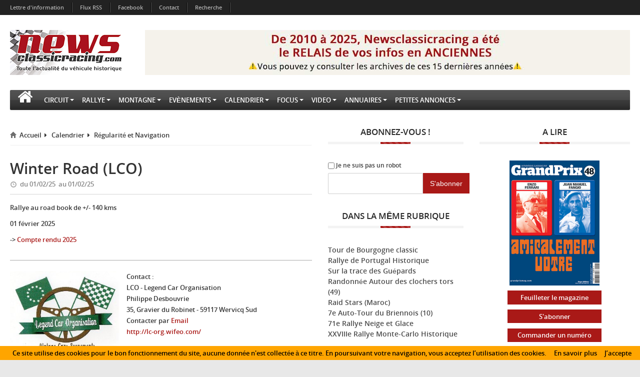

--- FILE ---
content_type: text/css
request_url: https://www.newsclassicracing.com/style.css
body_size: 25107
content:
@import url(http://fonts.googleapis.com/css?family=Open+Sans:400,600,300);

@import url('framework/bootstrap/css/bootstrap.min.css') screen;
@import url('framework/bootstrap/css/bootstrap-responsive.min.css');
@import url('framework/fontawesome/css/font-awesome.min.css');

@import url('framework/sliders/flex/css/shCore.css');
@import url('framework/sliders/flex/css/shThemeDefault.css');
@import url('framework/sliders/flex/css/flexslider.css') screen;

@import url('framework/fancybox/prettyPhoto.css');

/* Replace 'light-skin.css' to 'dark-skin.css' if you want dark theme */
@import url('skin-and-color/light-skin.css');
@import url('skin-and-color/skin-color.css');

@import url('social-counter-metro.css');
@import url('weather.css');

@import url('menus.css');

@import url('framework/ticker/breaking-news-ticker/ticker-style.css');
@import url('framework/ticker/twitter/jquery.tweet.css') all;

@import url('responsive.css');

@import url('framework/style-switcher/css/colorpicker.css') screen;

/* Fix Firefox Issues */
@import url('framework/fix-ie/firefox.css');

@font-face {
    font-family: 'OpenSansSemibold';
    src: url('framework/fonts/OpenSans-Semibold-webfont.eot');
    src: url('framework/fonts/OpenSans-Semibold-webfont.eot?#iefix') format('embedded-opentype'), url('framework/fonts/OpenSans-Semibold-webfont.woff') format('woff'), url('framework/fonts/OpenSans-Semibold-webfont.ttf') format('truetype'), url('framework/fonts/OpenSans-Semibold-webfont.svg#OpenSansSemibold') format('svg');
    font-weight: normal;
    font-style: normal;
}

/*@media screen and (-webkit-min-device-pixel-ratio:0) {
    @font-face {
        font-family: 'FontAwesome';
        src: url('../font/fontawesome-webfont.svg#fontawesomeregular') format('svg');
        font-weight: normal;
        font-style: normal;
    }
}*/

/*@media screen and (-webkit-min-device-pixel-ratio:0), 
    screen and (min--moz-device-pixel-ratio: 0), 
    screen and (-o-min-device-pixel-ratio: 0), 
    screen and (min-device-pixel-ratio: 0) {
        @font-face {
            font-family: 'FontAwesome';
            src: url('framework/fontawesome/font/fontawesome-webfont.svg#fontawesomeregular') format('svg');
            font-weight: normal;
            font-style: normal;
        }
}*/

@media screen and (-webkit-min-device-pixel-ratio:0) {
    @font-face {
        font-family: 'FontAwesome';
        src: url('framework/fontawesome/font/fontawesome-webfont.svg#fontawesomeregular') format('svg');
        font-weight: normal;
        font-style: normal;
    }
}

html {
    background-color: #E8E8E8;
    background-image: url('images/bg/bg36.png');
}

body {
    /*Fluid / Fixed*/
    max-width: 1280px;
    margin: 0 auto;
    font-size: 13px;
    overflow-x: hidden;
    -webkit-box-shadow: 1px 2px 10px rgba(0,0,0,0.2);
    -moz-box-shadow: 1px 2px 10px rgba(0,0,0,0.2);
    box-shadow: 1px 2px 10px rgba(0,0,0,0.2);
}

.container-fluid {
    max-width: 1240px;
    margin: 0 auto;
}

.row-fluid .span900 {
    width: 73.108974%;
}

.row-fluid .span300 {
    width: 24.306923%;
}

.row-fluid .span270 {
    width: 21.84692315384616%;
}

body,
h1, h2, h3, h4, h5, h6,
.widget .widget-content .feedburner-subscribe form input[type="email"],
.widget .widget-content .feedburner-subscribe form button[type="submit"],
.widget .widget-content .poll-ques .vote,
.widget .widget-content .widget-weather > .info > span,
.widget .widget-content .widget-weather > .date > span,
.carousel-caption h4 a,
.posts-in-thumbs .media-list .media-body,
.posts-in-scrolling-box .media-list .media-body,
.cat-horiz .last-post .img-container .img-meta .post-date,
.cat-vertical .last-post .img-container .img-meta .post-date,
.cat-horiz-divided .last-post .img-container .img-meta .post-date,
.cat-review .review .img-container .img-meta .post-date,
.cat-review .review .img-container .img-meta .post-title,
.cat-review .review .img-container .img-meta .post-result,
.flexslider.large .fold-item .description > .title .post-date,
.jp-title ul,
.social-counter-metro span,
.social-counter-metro ul {
    font-family: 'Open Sans', OpenSansSemibold, Arial, Sans-Serif;
    font-weight: 400;
    font-size: 13px;
}

.navbar-main .navbar .nav > li > a,
.navbar-main .dropdown-menu > li > a {
    font-family: 'Open Sans', OpenSansSemibold, Arial, Sans-Serif;
    font-weight: 600;
}

.breaking-news-widget > .row-fluid > .title > h3,
.widget .widget-title > h4,
.cat-widget .cat-widget-title h3,
.author-bio .cat-widget-title h3,
.modern-footer .f-widget > .f-widget-title h4,
.twitter-ticker-widget .widget-inner > .title h4,
.flexslider.large .fold-item .description > .title h3,
.article-content h1,
.article-content h2,
.article-content h3,
.article-content h4,
.article-content h5,
.article-content h6 {
    font-family: 'Open Sans', OpenSansSemibold, Arial, Sans-Serif;
    font-weight: 600;
}

.article-content h1 {
    font-size: 30px;
}

.article-content h2 {
    font-size: 18px;
}

.article-content h3 {
    font-size: 20px;
}

/* Let's get this party started */
::-webkit-scrollbar {
    width: 12px;
}

/* Track */
::-webkit-scrollbar-track {
    /*-webkit-box-shadow: inset 1px 1px 1px rgba(0,0,0,0.2);*/
    -webkit-border-radius: 0;
    border-radius: 0;
    -moz-border-radius: 0;
}

/* Handle */
::-webkit-scrollbar-thumb {
    -webkit-border-radius: 1px;
    border-radius: 1px;
    -moz-border-radius: 1px;
    /*-webkit-box-shadow: inset 0 0 4px rgba(0,0,0,0.6);*/
}

    ::-webkit-scrollbar-thumb:window-inactive {
    }


h1, h2, h3, h4, h5, h6 {
    margin: 0;
}

p, ul, li {
    margin: 0;
    font-weight: 400;
}

a, li, img, i, b, span, .modern-footer .f-widget h5 {
    -webkit-transition: all 0.3s linear;
    -moz-transition: all 0.3s linear;
    -ms-transition: all 0.3s linear;
    -o-transition: all 0.3s linear;
    transition: all 0.3s linear;
}

a {
    text-decoration: none;
}

    a.more {
        position: absolute;
        top: 0;
        left: 0;
        width: 100%;
        height: 100%;
    }


    a:hover, a:focus,
    i:hover, i:focus {
        text-decoration: none;
    }

    a.thumbnail:hover,
    a.thumbnail:focus {
        border-color: #ddd;
    }

/*.thumbnails {
    margin-left:-2.564102564102564% !important;
}

.thumbnails > li{
    margin-left:2.564102564102564% !important;
}*/

.modern-footer .posts-in-widget .media-heading {
    /*font-weight: 400 !important;*/
}

.thumbnail img:hover {
    /*opacity: 0.7;
    filter: alpha(opacity=70);
            -moz-opacity: 0.7;
    -khtml-opacity: 0.7;
        */
}

.thumb-effect {
    overflow: hidden;
    position: relative;
    /*-webkit-border-radius: 500px;
    -moz-border-radius: 500px;
    border-radius: 500px;*/
}


    .thumb-effect .mask {
        position: absolute;
        display: block;
        height: 100%;
        width: 100%;
        top: 0;
        right: 0;
        z-index: 10;
        -webkit-transition: all 0.3s linear;
        -moz-transition: all 0.3s linear;
        -ms-transition: all 0.3s linear;
        -o-transition: all 0.3s linear;
        transition: all 0.3s linear;
        background: url('images/shine-70.png') right top no-repeat rgba(0,0,0,0);
        background-size: 200%;
        -ms-filter: "progid: DXImageTransform.Microsoft.Alpha(Opacity=0)";
        opacity: 0;
        filter: alpha(opacity=0);
        -moz-opacity: 0;
        -khtml-opacity: 0;
    }

    .thumb-effect:hover img {
        /*-webkit-transform: scale(10);
        -moz-transform: scale(10);
        -o-transform: scale(10);
        -ms-transform: scale(10);
        transform: scale(10);
        -ms-filter: "progid: DXImageTransform.Microsoft.Alpha(Opacity=0)";
        opacity: 0;
        filter: alpha(opacity=0);
        -moz-opacity: 0;
        -khtml-opacity: 0;
        */
        /*-webkit-transform: scale(1.4) rotate(-15deg);
        -moz-transform: scale(1.4) rotate(-15deg);
        -ms-transition: scale(1.4) rotate(-15deg);
        -o-transform: scale(1.1) rotate(-15deg);
        transform: scale(1.1) rotate(-15deg);*/
    }

    .thumb-effect:hover .mask {
        /*width: 96%;
        height: 94%;
        margin: 2% 1.85%;*/
        background: url('images/shine-70.png') right top no-repeat rgba(0, 0, 0, 0.94);
        background-size: 100%;
        -ms-filter: "progid: DXImageTransform.Microsoft.Alpha(Opacity=100)";
        opacity: 1;
        filter: alpha(opacity=100);
        -moz-opacity: 1;
        -khtml-opacity: 1;
    }

    .thumb-effect .mask > .overlay-span {
        position: absolute;
        height: 0;
        width: 0;
        top: 50%;
        left: 50%;
        text-align: center;
        margin-left: 0;
        margin-top: -12px;
        /*-webkit-transition: all .25s ease-in-out;
        -moz-transition: all .25s ease-in-out;
        -ms-transition: all .25s ease-in-out;
        -o-transition: all .25s ease-in-out;
        transition: all .25s ease-in-out;*/
    }

    .thumb-effect:hover .mask > .overlay-span {
        width: 24px;
        height: 24px;
        margin-top: -12px;
        margin-left: -12px;
    }

/* Fix Bootstrap Left Tooltip */
.tooltip.left {
    margin-left: -13px;
}


ul.social-networks {
    list-style-type: none;
    padding: 7px 0;
}

    ul.social-networks > li {
        float: left;
        margin-right: 8px;
    }


/* Flex Slider */
.flexslider {
    position: relative;
    zoom: 1;
    margin: 0 0 7px;
    border: none;
    -webkit-border-radius: 0;
    -moz-border-radius: 0;
    -o-border-radius: 0;
    border-radius: 0;
    box-shadow: none;
    -webkit-box-shadow: none;
    -moz-box-shadow: none;
    -o-box-shadow: none;
}

.f-widget-content .flexslider {
    background: #333 !important;
}

/* Carousel Slider */

/* Carousel Fading */
.carousel.fade-effect .carousel-inner > .item {
    /*-moz-transition: .7s ease-in-out opacity, 0.6s ease-in-out left;
        -o-transition: .7s ease-in-out opacity, 0.6s ease-in-out left;
        -webkit-transition: .7s ease-in-out opacity, 0.6s ease-in-out left;
        transition: .7s ease-in-out opacity, 0.6s ease-in-out left;*/
    opacity: 0;
}

.carousel.fade-effect .carousel-inner > .active {
    /*-moz-transition: opacity .7s ease-in-out;
    -o-transition: opacity .7s ease-in-out;
    -webkit-transition: opacity .7s ease-in-out;
    transition: opacity .7s ease-in-out;*/
    opacity: 1;
}

.carousel-fade {
    opacity: 1;
}

    .carousel-fade .item {
        -moz-transition: opacity .7s ease-in-out;
        -o-transition: opacity .7s ease-in-out;
        -webkit-transition: opacity .7s ease-in-out;
        transition: opacity .7s ease-in-out;
        left: 0 !important;
        opacity: 0;
        top: 0;
        position: absolute;
        width: 100%;
        display: block !important;
        z-index: 1;
    }

        .carousel-fade .item:first-child {
            top: auto;
            position: relative;
        }

        .carousel-fade .item.active {
            opacity: 1;
            -moz-transition: opacity .7s ease-in-out;
            -o-transition: opacity .7s ease-in-out;
            -webkit-transition: opacity .7s ease-in-out;
            transition: opacity .7s ease-in-out;
            z-index: 2;
        }

/* End-Of Fading Effect */

ul.carousel-nav {
    list-style: none;
    cursor: pointer;
    position: absolute;
    line-height: 16px;
    z-index: 5;
    top: 40px;
    right: 15px;
    left: 1;
    /*cursor: pointer;
    line-height: 16px;
    top: 14%;
    left: 93%;
    width: 25px;
    height: 25px;
    margin-top: -20px;
    font-size: 40px;
    font-weight: 100;
    color: #fff;
    text-align: center;
    background: #222;
    border: 2px solid #fff;
    -webkit-border-radius: 0;
    -moz-border-radius: 0;
    border-radius: 0;
    opacity: .5;
    filter: alpha(opacity=50);*/
}

    ul.carousel-nav > li {
        margin-bottom: 10px;
        display: block;
        width: 28px;
        height: 28px;
        margin-top: 0px;
        font-size: 40px;
        font-weight: 100;
        color: #fff;
        text-align: center;
        background: #222;
        border: 2px solid #fff;
        -webkit-border-radius: 0;
        -moz-border-radius: 0;
        border-radius: 0;
        opacity: .9;
        filter: alpha(opacity=90);
        -moz-opacity: 0.9;
        -khtml-opacity: 0.9;
    }

        ul.carousel-nav > li > a {
            display: block;
            width: 28px;
            height: 28px;
        }

    ul.carousel-nav.left {
        float: left;
    }

    ul.carousel-nav.right {
        float: right;
        /*right: 50px;
    left: 1;
    top: 15px;*/
    }

    ul.carousel-nav li:hover, ul.carousel-nav li:focus {
        text-decoration: none;
        opacity: 1.0;
        filter: alpha(opacity=100);
    }

        ul.carousel-nav li:hover > a, ul.carousel-nav li:focus > a {
            color: #fff;
        }

.carousel-indicators li {
    cursor: pointer;
    background-color: transparent;
    border: 1px solid #8C8C8C;
    border-radius: 0;
}

    .carousel-indicators li:hover {
        background-color: #fff;
        opacity: .9;
    }

.carousel-fullcontrol {
    position: absolute;
    top: 10px;
    left: 15px;
    z-index: 5;
    margin: 0;
    list-style: none;
}

    .carousel-fullcontrol li {
        cursor: pointer;
        display: block;
        font-weight: 100;
        text-align: center;
        margin-right: 15px;
        float: left;
        color: #ccc;
        color: rgba(255,255,255,0.60);
    }

        .carousel-fullcontrol li:hover, .carousel-fullcontrol li:focus {
            color: #fff;
            text-decoration: none;
            opacity: .9;
            filter: alpha(opacity=90);
        }

.carousel-caption p {
    color: #A5A5A5;
}

.carousel-caption h4 a {
    font-size: 22px;
    font-weight: 400;
    text-transform: uppercase;
    margin-bottom: 5px;
}

    .carousel-caption h4 a:hover, .carousel-caption h4 a:focus {
        color: #fff;
    }



img:hover {
    /*border-style: solid;
    border-width: 1px;
    border-color: #16a1e7;*/
    /*-webkit-box-shadow: 0 2px 10px rgba(0,0,0,0.2);
    -moz-box-shadow: 0 2px 10px rgba(0,0,0,0.2);
    box-shadow: 0 2px 10px rgba(0,0,0,0.2);*/
}

h1 {
    font-size: 29px;
    line-height: 50px;
}

h2 {
    font-size: 18px;
    line-height: 21px;
}

h3 {
    font-size: 18px;
    line-height: 29px;
}

h4 {
    font-size: 16px;
    line-height: 25.2px;
}

h5 {
    font-size: 14px;
    line-height: 21px;
}

h6 {
    font-size: 12px;
}

.resetToZero {
    margin: 0;
    padding: 0;
}

.overflow-scrollable {
    overflow: hidden;
}

.scrollable {
    height: 100%;
    overflow: auto;
}

.centerVertical {
    vertical-align: middle;
}

.drop-shadow {
    -webkit-box-shadow: 0 1px 1px rgba(0,0,0,0.2);
    -moz-box-shadow: 0 1px 1px rgba(0,0,0,0.2);
    box-shadow: 0 1px 5px rgba(0,0,0,0.2);
}

.split-top {
    margin-top: 20px;
    border-top: 2px solid #d5d5d5;
    padding-top: 10px;
}

.split-list-item-with-bottom-border {
    border-bottom: 1px solid #d5d5d5;
    padding-top: 10px;
}

    .split-list-item-with-bottom-border:first-child {
        border-bottom: 1px solid #d5d5d5;
        padding-top: 0;
    }

    .split-list-item-with-bottom-border:last-child {
        border-bottom: none;
        padding-top: 10px;
    }



/* Customized Controls */
.button {
    display: inline-block;
    vertical-align: top;
    position: relative;
    overflow: hidden;
    min-width: 96px;
    line-height: 46px;
    padding: 0 24px;
    font-size: 14px;
    color: white;
    text-align: center;
    text-decoration: none;
    text-shadow: 0 1px #154c86;
    background-color: #247edd;
    background-clip: padding-box;
    border: 1px solid;
    border-color: #1c65b2 #18589c #18589c;
    border-radius: 4px;
    -webkit-box-shadow: inset 0 1px rgba(255, 255, 255, 0.4), 0 1px 2px rgba(0, 0, 0, 0.2);
    box-shadow: inset 0 1px rgba(255, 255, 255, 0.4), 0 1px 2px rgba(0, 0, 0, 0.2);
    background-image: -webkit-linear-gradient(top, rgba(255, 255, 255, 0.3), rgba(255, 255, 255, 0) 50%, rgba(0, 0, 0, 0.12) 51%, rgba(0, 0, 0, 0.04));
    background-image: -moz-linear-gradient(top, rgba(255, 255, 255, 0.3), rgba(255, 255, 255, 0) 50%, rgba(0, 0, 0, 0.12) 51%, rgba(0, 0, 0, 0.04));
    background-image: -o-linear-gradient(top, rgba(255, 255, 255, 0.3), rgba(255, 255, 255, 0) 50%, rgba(0, 0, 0, 0.12) 51%, rgba(0, 0, 0, 0.04));
    background-image: linear-gradient(to bottom, rgba(255, 255, 255, 0.3), rgba(255, 255, 255, 0) 50%, rgba(0, 0, 0, 0.12) 51%, rgba(0, 0, 0, 0.04));
}

    .button:before {
        content: '';
        position: absolute;
        top: -25%;
        bottom: -25%;
        left: -20%;
        right: -20%;
        border-radius: 50%;
        background: transparent;
        -webkit-box-shadow: inset 0 0 38px rgba(255, 255, 255, 0.5);
        box-shadow: inset 0 0 38px rgba(255, 255, 255, 0.5);
    }

    .button:hover {
        background-color: #1a74d3;
    }

    .button:active {
        color: rgba(255, 255, 255, 0.9);
        text-shadow: 0 -1px #154c86;
        background: #1f71c8;
        border-color: #113f70 #154c86 #1c65b2;
        -webkit-box-shadow: inset 0 1px 3px rgba(0, 0, 0, 0.2), 0 1px rgba(255, 255, 255, 0.4);
        box-shadow: inset 0 1px 3px rgba(0, 0, 0, 0.2), 0 1px rgba(255, 255, 255, 0.4);
        background-image: -webkit-linear-gradient(top, #1a5da5, #3a8be0);
        background-image: -moz-linear-gradient(top, #1a5da5, #3a8be0);
        background-image: -o-linear-gradient(top, #1a5da5, #3a8be0);
        background-image: linear-gradient(to bottom, #1a5da5, #3a8be0);
    }

        .button:active:before {
            top: -50%;
            bottom: -125%;
            left: -15%;
            right: -15%;
            -webkit-box-shadow: inset 0 0 96px rgba(0, 0, 0, 0.2);
            box-shadow: inset 0 0 96px rgba(0, 0, 0, 0.2);
        }

.button-theme {
    text-shadow: 0 1px #0d4d09;
    background-color: #00adff;
    border-color: #147b0e #11640b #11640b;
}

    .button-theme:hover {
        background-color: #00adff;
    }

.button-green {
    text-shadow: 0 1px #0d4d09;
    background-color: #1ca913;
    border-color: #147b0e #11640b #11640b;
}

    .button-green:hover {
        background-color: #159b0d;
    }

    .button-green:active {
        text-shadow: 0 -1px #0d4d09;
        background: #189210;
        border-color: #093606 #0d4d09 #147b0e;
        background-image: -webkit-linear-gradient(top, #126d0c, #20c016);
        background-image: -moz-linear-gradient(top, #126d0c, #20c016);
        background-image: -o-linear-gradient(top, #126d0c, #20c016);
        background-image: linear-gradient(to bottom, #126d0c, #20c016);
    }

.button-red {
    text-shadow: 0 1px #72100d;
    background-color: #cd1d18;
    border-color: #9f1713 #891310 #891310;
}

    .button-red:hover {
        background-color: #c01511;
    }

    .button-red:active {
        text-shadow: 0 -1px #72100d;
        background: #b61a15;
        border-color: #5b0d0b #72100d #9f1713;
        background-image: -webkit-linear-gradient(top, #921511, #e4201b);
        background-image: -moz-linear-gradient(top, #921511, #e4201b);
        background-image: -o-linear-gradient(top, #921511, #e4201b);
        background-image: linear-gradient(to bottom, #921511, #e4201b);
    }

.btn-theme {
    display: inline-block;
    padding: 10px 12px;
    margin-bottom: 0;
    font-size: 12px;
    line-height: 1;
    text-align: center;
    vertical-align: middle;
    cursor: pointer;
    background-image: none;
    background-image: none;
    background-image: none;
    background-image: none;
    background-image: none;
    background-repeat: repeat-x;
    border: none;
    border-color: none;
    border-color: none;
    border-bottom-color: none;
    filter: progid:DXImageTransform.Microsoft.gradient(startColorstr='#ffffffff',endColorstr='#ffe6e6e6',GradientType=0);
    filter: progid:DXImageTransform.Microsoft.gradient(enabled=false);
    -webkit-box-shadow: none;
    -moz-box-shadow: none;
    box-shadow: none;
    -webkit-transition: all .2s linear;
    -moz-transition: all .2s linear;
    -o-transition: all .2s linear;
    transition: all .2s linear;
}

    .btn-theme:hover, .btn-theme:focus {
        text-decoration: none;
        background-position: 0 -15px;
    }

.btn-default {
    background-color: #3a87ad;
}

.btn-warning {
    background-color: #f89406;
}

.btn-danger {
    background-color: #d02222;
}

.btn-info {
    background-color: #87c1ff;
}

.btn-success {
    background-color: #109447;
}

.tags-cloud a.btn-theme {
    margin: 0 3px 6px 0;
    padding: 6px 8px;
    font-size: 12px;
    border: 1px solid rgba(0, 0, 0, 0.07);
}

    .tags-cloud a.btn-theme:before {
        content: "\f111";
        font-family: FontAwesome;
        -webkit-font-smoothing: antialiased;
        margin-right: 5px;
        font-size: 5px;
        vertical-align: middle;
    }

    .tags-cloud a.btn-theme:hover {
        text-shadow: none;
    }

input, button, select, textarea {
    font-family: Arial, sans-serif;
}

    select, textarea, input[type="text"],
    input[type="password"], input[type="datetime"],
    input[type="datetime-local"], input[type="date"],
    input[type="month"], input[type="time"], input[type="week"],
    input[type="number"], input[type="email"], input[type="url"],
    input[type="search"], input[type="tel"], input[type="color"], .uneditable-input {
        font-size: 12px;
        -webkit-border-radius: 0;
        -moz-border-radius: 0;
        border-radius: 0;
        border-width: 1px;
        border-style: solid;
        font-size: 11px;
        -webkit-box-shadow: none;
        -moz-box-shadow: none;
        box-shadow: none;
        color: #444;
        padding: 6px;
        width: 100%;
        -webkit-transition: all 0.15s linear;
        -moz-transition: all 0.15s linear;
        -o-transition: all 0.15s linear;
        transition: all 0.15s linear;
    }


.thumbnail {
    -webkit-border-radius: 2px;
    -moz-border-radius: 2px;
    border-radius: 2px;
    -webkit-transition: all 0.5s ease-in-out;
    -moz-transition: all 0.5s ease-in-out;
    -o-transition: all 0.5s ease-in-out;
    transition: all 0.5s ease-in-out;
}

a.thumbnail:hover, a.thumbnail:focus {
}

.rating {
    position: relative;
    margin-bottom: 5px;
}

    .rating .stars-12,
    .rating .stars-12 .fill {
        width: 60px;
        display: block;
        position: relative;
        height: 12px;
    }

        .rating .stars-12,
        .rating .stars-12 .fill {
            background: url(images/serpentsoft-sprite.png) no-repeat 0 -256px;
        }

    .rating .stars-24,
    .rating .stars-24 .fill {
        width: 120px;
        display: block;
        position: relative;
        height: 21px;
    }

        .rating .stars-24,
        .rating .stars-24 .fill {
            background: url(images/serpentsoft-sprite.png) no-repeat 0 -280px;
        }


            .rating .stars-12 .fill,
            .rating .stars-24 .fill {
                position: absolute;
                z-index: 3;
                max-width: 100%;
            }

    .rating .stars-12 .fill {
        background-position: 0 -268px;
    }

    .rating .stars-24 .fill {
        background-position: 0 -301px;
    }



.transparent.stars-12,
.transparent.stars-12 .fill {
    background: url(images/serpentsoft-sprite.png) #d5d5d5 no-repeat -60px -256px;
}

.transparent.dark.stars-12,
.transparent.dark.stars-12 .fill {
    background: url(images/serpentsoft-sprite.png) #d5d5d5 no-repeat -60px -268px;
}

.transparent.stars-24,
.transparent.stars-24 .fill {
    background: url(images/serpentsoft-sprite.png) #d5d5d5 no-repeat -120px -280px;
    height: 21px;
}

.transparent.dark.stars-24,
.transparent.dark.stars-24 .fill {
    background: url(images/serpentsoft-sprite.png) #d5d5d5 no-repeat -120px -301px;
    height: 21px;
}

    .transparent.stars-12 .fill,
    .transparent.stars-24 .fill,
    .transparent.dark.stars-12 .fill,
    .transparent.dark.stars-24 .fill {
        background-color: #FF5C00;
    }



/* End-Of Customized Control */


/* Border Radius */
.widget .widget-title, .widget-300 .widget-300-title,
.cat-widget .cat-widget-title,
.author-bio .cat-widget-title,
.article-tags .widget-title,
.widget .widget-content .feedburner-subscribe form input[type="email"],
.widget .widget-content .tabs-header,
.posts-in-widget img,
.widget-content .media-object.thumb-effect,
.widget-content .media-object.thumb-effect > img,
.posts-in-widget .media-object.thumb-effect > img,
.f-widget-content .media-object.thumb-effect > img,
.btn-theme,
.tags-cloud a.btn-theme,
.breaking-news-widget,
.navbar-main .navbar .navbar-inner,
.widget .widget-content .widget-weather,
.flexslider .slides img,
.modern-items-list .fold-item,
.modern-items-list .fold-item .description,
.social-counter-metro .btn-count,
.social-counter-metro.mask,
.article-content > header .breadcrumb,
.cat-horiz .last-post .img-container > img,
.cat-vertical .last-post .img-container > img,
.cat-horiz-divided .last-post .img-container > img,
.cat-review .review .img-container > img,
.twitter-ticker-widget .widget-inner,
.modern-footer .f-widget > .f-widget-title,
.comments-box .leave-comment input,
.comments-box .leave-comment textarea,
.article-content .post-review .progress,
ul.gallery-fancybox > .gallery-thumb img {
    border-radius: 2px;
    -webkit-border-radius: 2px;
    -o-border-radius: 2px;
    -moz-border-radius: 2px;
}

    /* Left Border Radius */
    .navbar-main .navbar .navbar-inner .nav > li:first-child > a,
    .widget .widget-content ul.tabs-header li.btn-theme:first-child,
    .widget .widget-content ul.tabs-header li.btn-theme.active:first-child,
    .cat-horiz .last-post .img-container .img-meta .post-date,
    .cat-vertical .last-post .img-container .img-meta .post-date,
    .cat-horiz-divided .last-post .img-container .img-meta .post-date,
    .twitter-ticker-widget .widget-inner > .title {
        border-radius: 2px 0 0 2px;
        -webkit-border-radius: 2px 0 0 2px;
        -o-border-radius: 2px 0 0 2px;
        -moz-border-radius: 2px 0 0 2px;
    }


    /* Right Border Radius */
    .navbar-main .navbar .navbar-inner .nav.pull-right > li:last-child > a,
    .widget .widget-content .feedburner-subscribe form button[type="submit"],
    .widget .widget-content ul.tabs-header li.btn-theme:last-child,
    .widget .widget-content ul.tabs-header li.btn-theme.active:last-child {
        border-radius: 0 2px 2px 0;
        -webkit-border-radius: 0 2px 2px 0;
        -o-border-radius: 0 2px 2px 0;
        -moz-border-radius: 0 2px 2px 0;
    }

    /* Top Border Radius */
    .modern-items-list .fold-item .post-sitemap,
    .flexslider {
        border-radius: 2px 2px 0 0;
        -webkit-border-radius: 2px 2px 0 0;
        -o-border-radius: 2px 2px 0 0;
        -moz-border-radius: 2px 2px 0 0;
    }

.flex-control-nav,
.flex-control-paging li a {
    border-radius: 0;
    -webkit-border-radius: 0;
    -o-border-radius: 0;
    -moz-border-radius: 0;
}
/* =========================== Fonts Sizes As Typography Rules ================================== */
.span-h1 {
    font-size: 24px;
}

.span-h2 {
    font-size: 19px;
}

.span-h3 {
    font-size: 16px;
}

.span-h4 {
    font-size: 13px;
}

.span-h5 {
    font-size: 11px;
}

.span-h6 {
    font-size: 9px;
}

/* =========================== End-Of Fonts Sizes ================================== */

/*.entire-navbar-black {
    background-color: #333;
    margin-bottom: 20px;
    width:100%;
    margin:0;
    padding:0;
}*/

/* NavBars */

/*.navbar-fixed-top .navbar-inner, .navbar-fixed-bottom .navbar-inner {
    padding-left: 20px;
    padding-right: 20px;
}*/

.navbar-fixed-top, .navbar-fixed-bottom {
    position: relative;
}

.navbar-top {
}

    .navbar-top .navbar-inverse .navbar-inner {
        height: 30px;
        min-height: 30px;
        /*background-color: rgb(97, 97, 97);
        background-image: -moz-linear-gradient(top,#222,#111);
        background-image: -webkit-gradient(linear,0 0,0 100%,from(#222),to(#111));
        background-image: -webkit-linear-gradient(top,rgb(39, 39, 39),rgb(51, 51, 51));
        background-image: -o-linear-gradient(top,#222,#111);
        background-image: linear-gradient(to bottom,#222,#111);
        background-repeat: repeat-x;
        border-bottom: 1px solid rgb(189, 0, 0);
        border-top: 3px solid rgb(198, 0,0);
        filter: progid:DXImageTransform.Microsoft.gradient(startColorstr='#ff222222',endColorstr='#ff111111',GradientType=0);*/
    }

    .navbar-top .navbar .divider-vertical {
        height: 20px;
    }

    .navbar-top .navbar-inverse .divider-vertical {
        border-right-color: rgb(94, 93, 93);
        border-left-color: #000;
        margin: 5px 5px;
    }

        .navbar-top .navbar-inverse .divider-vertical:first-child {
            margin-left: 0;
        }

    .navbar-top .navbar-inverse .brand,
    .navbar-top .navbar-inverse .nav > li > a,
    .navbar-top .dropdown-menu > li > a {
        color: #ADADAD;
        text-shadow: 0px 1px 1px rgb(0,0,0);
        font-size: 12px;
        font-weight: 400;
    }

    .navbar-top .navbar-inverse .brand,
    .navbar-top .navbar-inverse .nav > li > a {
        /*text-shadow: 0px 1px 1px rgb(0,0,0);*/
        font-size: 12px;
        font-weight: 400;
    }

    .navbar-top .navbar .nav > li > a {
        padding: 4px;
    }

        .navbar-top .navbar .nav > li > a:focus, .navbar-top .navbar .nav > li > a:hover {
        }

    /* change dropdown-menu arrow color*/
    .navbar-top .navbar .nav > li > .dropdown-menu:after {
        border-bottom: 6px solid #B1B1B1;
        top: -7px;
    }

    .navbar-top .navbar-inverse .nav li.dropdown.open > .dropdown-toggle,
    .navbar-top .navbar-inverse .nav li.dropdown.active > .dropdown-toggle,
    .navbar-top .navbar-inverse .nav li.dropdown.open.active > .dropdown-toggle {
    }

    .navbar-top .dropdown-menu {
        -webkit-border-radius: 0;
        -moz-border-radius: 0;
        border-radius: 0;
    }

        .navbar-top .dropdown-menu > li > a:hover,
        .navbar-top .dropdown-menu > li > a:focus,
        .navbar-top .dropdown-submenu:hover > a,
        .navbar-top .dropdown-submenu:focus > a {
            text-decoration: none;
            /*background-image: -moz-linear-gradient(top,#08c,#0077b3);
        background-image: -webkit-gradient(linear,0 0,0 100%,from(#08c),to(#0077b3));
        background-image: -webkit-linear-gradient(top,#08c,#0077b3);
        background-image: -o-linear-gradient(top,#08c,#0077b3);
        background-image: linear-gradient(to bottom,#08c,#0077b3);
        background-repeat: repeat-x;
        filter: progid:DXImageTransform.Microsoft.gradient(startColorstr='#ff0088cc',endColorstr='#ff0077b3',GradientType=0);*/
        }

    /* for small screens */
    .navbar-top .nav-collapse .nav,
    .navbar-top .nav-collapse .navbar-form,
    .nav-collapse .navbar-search {
        /*background: #333;
        background-color: #333;*/
    }

/* Right Side */
.navbartop .right-section {
}

.navbar-top .right-section .navbar-form input,
.navbar-top .right-section .navbar-form select,
.navbar-top .right-section .navbar-form .btn {
    height: 13px;
    font-size: 11px;
}

.navbar-top .right-section .navbar-form .input-append input,
.navbar-top .right-section .navbar-form .input-prepend input,
.navbar-top .right-section .navbar-form input {
    margin-top: 2px;
    background-color: transparent;
    border: 1px solid #858585;
    color: #A5A5A5;
}

.navbar-top .right-section .input-append input,
.navbar-top .right-section .input-append select,
.navbar-top .right-section .input-append .uneditable-input,
.navbar-top .right-section input,
.navbar-top .right-section select,
.navbar-top .right-section .uneditable-input {
    -webkit-border-radius: 0;
    -moz-border-radius: 0;
    border-radius: 0;
}

.navbar-top .right-section {
    color: #999;
    font-size: 12px;
    background-color: #333;
    margin-right: 15px;
}

    .navbar-top .right-section .divider-vertical {
        margin: 5px;
        float: right;
    }

    .navbar-top .right-section .social a,
    .navbar-top .right-section span {
        margin-top: 4px;
        color: #ADADAD;
        float: right;
        /*text-shadow: 0px 1px 1px rgb(0,0,0);*/
    }


    .navbar-top .right-section i, .navbar-top .right-section i {
        padding: 0 5px;
        /*text-shadow: 0px 1px 1px rgb(0,0,0);*/
    }

    .navbar-top .right-section .social {
    }

        .navbar-top .right-section .social a:hover, .navbar-top .right-section .social a:focus,
        .navbar-top .right-section .social i:hover, .navbar-top .right-section .social i:focus {
        }

    .navbar-top .right-section ul.social-colored-nav {
        list-style: none;
        float: right;
        margin-top: 7px;
    }

        .navbar-top .right-section ul.social-colored-nav li {
            float: left;
            margin-right: 4px;
            margin-left: 4px;
        }

ul.social-colored {
    list-style: none;
    float: right;
}

    ul.social-colored li {
        float: left;
        margin-right: 3px;
    }


/* Banner */
.navbar-banner {
    margin-top: 30px;
    margin-bottom: 30px;
}

    .navbar-banner .logo-240 {
        margin-right: 30px;
    }

/* ================== menus inside 2nd navbar ========================= */

/* Open menu on Mouse-Hover */
/* Modify Properties in Bootstrap files */

/*.dropdown-menu {
    margin-top:0;
}

li.dropdown:hover > ul.dropdown-menu {
    display: block;
}

ul.dropdown-menu {
    font-weight: normal;
    text-transform: none;
    padding: 10px 0;
}

    ul.dropdown-menu li {
        float: none;
    }

        ul.dropdown-menu li a {
            text-decoration: none;
            color: #0090D2;
            padding: 10px 15px;
            font-size:19px;
        }

            ul.dropdown-menu li a:hover {
                color: #fff;
            }

.navbar .nav > li > a {
color: white;
text-shadow: none;
}

    .navbar .nav > li > a:focus, .navbar .nav > li > a:hover {
        color: #fffeec;
    }

.navbar .divider-vertical {
margin:0;
}*/

.dropdown-menu > li > a:hover > [class^="icon-"],
.dropdown-menu > li > a:focus > [class^="icon-"],
.dropdown-menu > li > a:hover > [class*=" icon-"],
.dropdown-menu > li > a:focus > [class*=" icon-"],
.dropdown-menu > .active > a > [class^="icon-"],
.dropdown-menu > .active > a > [class*=" icon-"],
.dropdown-submenu:hover > a > [class^="icon-"],
.dropdown-submenu:focus > a > [class^="icon-"],
.dropdown-submenu:hover > a > [class*=" icon-"],
.dropdown-submenu:focus > a > [class*=" icon-"] {
    background-image: url("../img/glyphicons-halflings-white.png");
}


/* Main website Navbar */
.navbar-main .navbar {
    margin-bottom: 30px;
}

.navbar .btn-navbar,
.navbar .btn-navbar:hover {
    text-shadow: 0 -1px 0 rgba(0,0,0,0.25);
    background-color: rgb(26, 26, 26);
    background-repeat: repeat-x;
    -webkit-box-shadow: inset 0 1px 0 rgba(255, 255, 255, 0.1), 0 1px 0 rgba(255, 255, 255, 0.075);
    -moz-box-shadow: inset 0 1px 0 rgba(255, 255, 255, 0.1), 0 1px 0 rgba(255, 255, 255, 0.075);
    box-shadow: inset 0 1px 0 rgba(255, 255, 255, 0.1), 0 1px 0 rgba(255, 255, 255, 0.075);
    background-image: linear-gradient(to bottom,rgb(68, 68, 68),rgb(0, 0, 0));
    border-left-color: rgb(51, 51, 51);
    border-right-color: rgb(82, 82, 82);
    border-top-color: rgb(58, 58, 58);
    border-bottom-color: rgb(66, 66, 66);
}

.navbar-main.navbar-fixed-top {
    position: fixed;
    max-width: 100%;
    padding: 0;
    border-bottom: 5px solid #a91917;
    margin-bottom: -30px;
    background-color: rgba(0, 0, 0, 0.45);
}

    .navbar-main.navbar-fixed-top .navbar {
        margin-bottom: 0;
        max-width: 1240px;
        margin: 0 auto;
    }


.navbar-main {
    /*-webkit-box-shadow: 0 1px 1px rgba(0,0,0,0.2);
    -moz-box-shadow: 0 1px 1px rgba(0,0,0,0.2);
    box-shadow: 0 1px 5px rgba(0,0,0,0.2);*/
}

    .navbar-main .container-fluid {
        max-width: 1220px;
        padding-left: 0;
        /*background-color: #727272;*/
    }


    .navbar-main .navbar .navbar-inner {
        border: none;
        padding: 0;
        /*background-color: rgb(97, 97, 97);
        background-image: -moz-linear-gradient(top,#222,#111);
        background-image: -webkit-gradient(linear,0 0,0 100%,from(#222),to(#111));
        background-image: -webkit-linear-gradient(top,rgb(39, 39, 39),rgb(51, 51, 51));
        background-image: -o-linear-gradient(top,#222,#111);
        background-image: linear-gradient(to bottom,#222,#111);
        background-repeat: repeat-x;
        border-bottom: 1px solid rgb(189, 0, 0);
        border-top: 3px solid rgb(198, 0,0);
        filter: progid:DXImageTransform.Microsoft.gradient(startColorstr='#ff222222',endColorstr='#ff111111',GradientType=0);*/
    }

        /* Dropdown menu top pointer arrow color */
        .navbar-main .navbar .navbar-inner .nav > li > .dropdown-menu:after {
            border-right: 5px solid transparent;
            border-left: 5px solid transparent;
            top: -6px;
        }

    .navbar-main .navbar .divider-vertical {
        /*height: 20px;*/
    }

    .navbar-main .navbar .divider-vertical {
        /*border-left-color: rgb(95, 95, 95);*/
        margin: 5px 0;
        height: 50px;
        border-right-width: 1px;
        border-right-style: solid;
        border-left-width: 1px;
        border-left-style: solid;
    }

    .navbar-main .navbar .nav li.dropdown > .dropdown-toggle .caret {
        margin-left: 3px;
        margin-top: 8px;
    }

    .navbar-main .navbar .nav li.dropdown.open > .dropdown-toggle .caret,
    .navbar-main .navbar .nav li.dropdown.active > .dropdown-toggle .caret,
    .navbar-main .navbar .nav li.dropdown.open.active > .dropdown-toggle .caret {
    }


    .navbar-main .navbar .brand,
    .navbar-main .navbar .nav > li > a,
    .navbar-main .navbar .nav > li > i {
        /*font-size: 12px;
        font-weight: 300;
        text-transform: uppercase;*/
    }

    .navbar-main .navbar .nav > li > a,
    .navbar-main .dropdown-menu > li > a {
        padding: 10px 8px;
        font-size: 13px;
        text-transform: uppercase;
        -webkit-transition: background-color 0.3s linear;
        -moz-transition: background-color 0.3s linear;
        -ms-transition: background-color 0.3s linear;
        -o-transition: background-color 0.3s linear;
        transition: background-color 0.3s linear;
    }

        .navbar-main .navbar .nav > li > a [class^="icon-"],
        .navbar-main .navbar .nav > li > a [class*="icon-"] {
           display: inline-block;
display: -webkit-inline-box;
display: -moz-inline-box;
font-size: 32px;
line-height: 9px;
margin: 0 7px;
        }

    .navbar-main .navbar .nav.pull-right > li > a {
        background-color: transparent;
    }

        .navbar-main .navbar .nav.pull-right > li > a [class^="icon-"],
        .navbar-main .navbar .nav.pull-right > li > a [class*="icon-"] {
            font-size: 25px;
        }

    .navbar-main .navbar .nav > li > a:focus,
    .navbar-main .navbar .nav > li > a:hover,
    .navbar-main .navbar .nav > li > i:focus,
    .navbar-main .navbar .nav > li > i:hover,
    .navbar-main .navbar .dropdown .caret:hover {
    }

    .navbar-main .navbar .nav li.dropdown.open > .dropdown-toggle,
    .navbar-main .navbar .nav li.dropdown.active > .dropdown-toggle,
    .navbar-main .navbar .nav li.dropdown.open.active > .dropdown-toggle {
    }

    .navbar-main .navbar .nav li.dropdown.active > .dropdown-toggle,
    .navbar-main .navbar .nav li.dropdown.open.active > .dropdown-toggle {
        position: relative;
    }

    .navbar-main .navbar .nav > .active > a,
    .navbar-main .navbar .nav > .active > a:hover,
    .navbar-main .navbar .nav > .active > a:focus {
        text-decoration: none;
        -webkit-box-shadow: none;
        -moz-box-shadow: none;
        box-shadow: none;
    }

    .navbar-main .dropdown-menu {
        -webkit-border-radius: 0;
        -moz-border-radius: 0;
        border-radius: 0;
        -webkit-box-shadow: 0;
        -moz-box-shadow: 0;
        box-shadow: 0;
        border-width: 1px;
        border-style: solid;
        padding: 4px 0;
        margin: 0;
        z-index: 9999;
    }

    .navbar-main .dropdown-submenu > .dropdown-menu {
        margin-top: 0px;
        margin-left: 0px;
        -webkit-border-radius: 0;
        -moz-border-radius: 0;
        border-radius: 0;
    }

    .navbar-main .dropdown-menu > li:first-child {
        margin-top: -5px;
        padding-top: 1px;
    }

    .navbar-main .dropdown-menu > li {
        min-width: 225px;
    }

        .navbar-main .dropdown-menu > li:last-child {
            margin-bottom: -5px;
        }

    .navbar-main .dropdown-menu li a {
        -moz-transition: padding .2s ease-in-out;
        -webkit-transition: padding .2s ease-in-out;
        -o-transition: padding .2s ease-in-out;
        transition: padding .2s ease-in-out;
        white-space: normal;
    }

    .navbar-main .dropdown-menu > li > a {
        padding: 10px 20px;
        font-size: 12px;
        text-transform: uppercase;
        line-height: 20px;
    }

    .navbar-main .dropdown-menu > li:first-child > a:hover,
    .navbar-main .dropdown-menu > li:first-child > a:focus,
    .navbar-main .dropdown-submenu:hover:first-child > a,
    .navbar-main .dropdown-submenu:focus:first-child > a {
        -webkit-border-radius: 0;
        -moz-border-radius: 0;
        border-radius: 0;
    }


    .navbar-main .dropdown-menu > li > a:before,
    .navbar-main .dropdown-submenu > li > a:before {
        /*font-family: FontAwesome;
        -webkit-font-smoothing: antialiased;
        font-weight: normal;
        font-style: normal;
        font-size: 14px;
        width: 12px;
        text-align: left;
        display: inline-block;
        content: "\f105";
        color: #fff;
        margin-left: -30px;
        margin-right: 14px;*/
    }

    .navbar-main .dropdown-menu > li > a:before,
    .navbar-main .dropdown-submenu > li > a:before {
        position: absolute;
        left: -3px;
        font-family: FontAwesome;
        -webkit-font-smoothing: antialiased;
        font-weight: normal;
        font-style: normal;
        font-size: 12px;
        width: 13px;
        text-align: left;
        display: inline-block;
        content: "\f105";
        margin: 0;
        opacity: 0;
        filter: alpha(opacity=0);
        -moz-opacity: 0;
        -khtml-opacity: 0;
    }

    .navbar-main .dropdown-menu > li:hover > a:before,
    .navbar-main .dropdown-submenu > li:hover > a:before {
        opacity: 1;
        filter: alpha(opacity=100);
        -moz-opacity: 1;
        -khtml-opacity: 1;
        left: 13px;
        transition: all 0.2s ease-in-out;
        -webkit-transition: all 0.2s ease-in-out;
        -moz-transition: all 0.2s ease-in-out;
        -ms-transition: all 0.2s ease-in-out;
        -o-transition: all 0.2s ease-in-out;
    }

    .navbar-main .dropdown-menu > li > a:hover,
    .navbar-main .dropdown-menu > li > a:focus,
    .navbar-main .dropdown-menu > li:hover > a,
    .navbar-main .dropdown-menu > li:hover > a,
    .navbar-main .dropdown-submenu:hover > a,
    .navbar-main .dropdown-submenu:focus > a {
        text-decoration: none;
        padding-left: 25px !important;
        padding-right: 15px !important;
    }

        .navbar-main .dropdown-menu > li:hover a::before,
        .navbar-main .dropdown-submenu:hover > a:before {
            /*font-family: FontAwesome;
                    -webkit-font-smoothing: antialiased;
                    font-weight: normal;
                    font-style: normal;
                    font-size: 12px;
                    width: 16px;
                    text-align: left;
                    display: inline-block;
                    vertical-align: middle;
                    content: "\f105";
                    color: #fff;*/
        }

    .navbar-main .dropdown-menu .dropdown-submenu > a:after {
        margin-top: 5px;
    }

    .navbar-main .dropdown-menu .dropdown-submenu > a:after {
        margin-right: -5px;
    }


/* Twitter Ticker and Breaking News */

.breaking-news-widget {
    border-style: solid;
    border-width: 1px 1px 1px 0;
    /*-webkit-box-shadow: 0px 0px 2px rgba(0,0,0,0.2);
    -moz-box-shadow: 0px 0px 2px rgba(0,0,0,0.2);
    box-shadow: 0px 0px 2px rgba(0,0,0,0.2);*/
    /*border-bottom:3px solid #E02424;*/
}

    .breaking-news-widget > .row-fluid > .title,
    .breaking-news-widget > .row-fluid > .content {
    }

    .breaking-news-widget > .row-fluid > .title {
        position: relative;
        float: left;
        width: 109px;
        margin-right: 0;
    }

        .breaking-news-widget > .row-fluid > .title:before {
            /*content: '';
            position: absolute;
            top: 0;
            left: 0;
            border-top: 15px solid rgba(0, 0, 0, 0.29);
            border-right: 15px solid transparent;
            width: 0;*/
        }

        .breaking-news-widget > .row-fluid > .title > h3 {
            padding: 6px 5px;
            text-transform: uppercase;
            font-size: 12px;
            font-weight: 600;
        }

    .breaking-news-widget > .row-fluid > .content {
        float: left;
        width: 80%;
        overflow-y: hidden;
    }

        .breaking-news-widget > .row-fluid > .content .ticker {
            width: 100%;
            height: 41px;
        }

            .breaking-news-widget > .row-fluid > .content .ticker .ticker-title,
            .breaking-news-widget > .row-fluid > .content .ticker .ticker-content {
                padding-top: 9px;
            }

            .breaking-news-widget > .row-fluid > .content .ticker .ticker-swipe {
                padding-top: 14px;
            }

        .breaking-news-widget > .row-fluid > .content .ticker-content a {
            font-size: 13px;
        }

        .breaking-news-widget > .row-fluid > .content > ul {
            list-style-type: none;
            margin-left: 10px;
            margin-top: 5px;
            position: relative;
        }

            .breaking-news-widget > .row-fluid > .content > ul li {
                margin: 0;
            }

                .breaking-news-widget > .row-fluid > .content > ul li > a:before {
                    content: "\f054";
                    font-family: FontAwesome;
                    -webkit-font-smoothing: antialiased;
                    margin-right: 5px;
                    font-size: 11px;
                    vertical-align: middle;
                }

    .breaking-news-widget > .row-fluid > .span2 {
        width: 10%;
        background-color: #E2E2E2;
        padding-left: 5px;
        text-shadow: 0 1px 1px #fff;
    }

        .breaking-news-widget > .row-fluid > .span2 h3,
        .twitter-ticker-widget .widget-inner > .title h4 {
            padding: 10px 0;
            text-transform: uppercase;
            font-size: 16px;
            font-weight: 400 !important;
        }

    .breaking-news-widget > .row-fluid > .span10,
    .twitter-ticker-widget .widget-inner > .span10 {
        margin-left: 0;
    }


.twitter-ticker-widget {
    margin: 0;
}

    .twitter-ticker-widget,
    .twitter-ticker-widget .widget-inner,
    .twitter-ticker-widget .widget-inner > .title,
    #divLatestTweets,
    .tweet_list,
    .tweet_list li, .tweet_list .tweet_even {
        background-color: #49B6FF;
    }

        .twitter-ticker-widget .widget-inner {
            border: none;
        }

            .twitter-ticker-widget .widget-inner > .title {
                padding: 0 10px 0 0;
                width: 14.52991452991453%;
                border-right-width: 1px;
                border-right-style: solid;
            }

            .twitter-ticker-widget .widget-inner > .follow {
                margin-top: 12px;
                margin-left: 10px;
            }

        .tweet_list li {
            font-size: 12px;
            color: #fff;
            height: 33px;
            line-height: 20px;
            overflow-y: hidden !important;
        }

        .tweet_list li,
        .tweet_list .tweet_even {
            /*background-color: #DFDFDF !important;*/
        }


            .tweet_list li a {
                color: #fff;
                text-decoration: underline;
            }

#divLatestTweets,
#divLatestNews {
    height: 44px;
    overflow-y: hidden;
    position: relative;
}

#divLatestTweets {
    width: 68%;
    margin-left: 0.37606837606838%;
}

    #divLatestTweets ul.tweet_list,
    #divLatestNews ul.news_list {
        position: absolute;
        -webkit-border-radius: 0;
        -moz-border-radius: 0;
        border-radius: 0;
        border-right-width: 1px;
        border-right-style: solid;
    }

.breaking-news-widget ul.news_list {
    list-style-type: none;
    overflow: hidden;
    width: 100%;
}

    .breaking-news-widget ul.news_list li {
        overflow-y: auto;
        overflow-x: hidden;
        padding: 0.5em;
    }

        .breaking-news-widget ul.news_list li > a h6 {
            line-height: 30px;
            font-size: 14px;
        }

        .breaking-news-widget ul.news_list li > img {
            padding-right: .5em;
            float: left;
        }


.breaking-news-widget .latest-news {
    height: 32px;
    margin: -5px auto 25px;
    overflow: hidden;
    position: relative;
}

    .breaking-news-widget .latest-news ul {
        list-style-type: none;
        float: left;
    }

        .breaking-news-widget .latest-news ul a {
            padding: 8px;
            display: block;
            white-space: nowrap;
            white-space: -moz-no-wrap;
        }

/* End-Of Twitter Ticker and Breaking News */

/* ============================== Foooooooooooter ========================== */
/* Advertising Footer */
.footer-adv {
    text-align: center;
    margin-bottom: 30px;
}


/* Black Footer */
.modern-footer {
    /*color: #E0DEDE;*/
    text-decoration: none;
    /*background-color: #333; #292929 333745*/
    /*background: #333;*/
    margin-top: 0;
    background-color: #333;
    padding-top: 30px;
    border-top-width: 0;
    border-top-style: solid;
    /*-webkit-box-shadow: 0 1px 1px rgba(0,0,0,0.2);
    -moz-box-shadow: 0 1px 1px rgba(0,0,0,0.2);
    box-shadow: 0 1px 5px rgba(0,0,0,0.2);*/
}

    .modern-footer h1, .modern-footer h2,
    .modern-footer h4, .modern-footer h5, .modern-footer h6 {
    }

    .modern-footer .footer-border,
    .modern-footer .footer-border-serpentsoft {
        /*border-top: 1px solid #000;
        border-bottom: 1px solid #414141;*/
        border-top: 1px solid #141414;
        border-bottom: 1px solid #5F5F5F;
        overflow: hidden;
    }

    .modern-footer .top-border {
        margin-top: -16px;
    }

    .modern-footer .f-widget {
    }

        .modern-footer .f-widget > .f-widget-title {
        }

            .modern-footer .f-widget > .f-widget-title h4 {
                text-transform: uppercase;
            }

        .modern-footer .f-widget > .f-widget-content {
        }

        .modern-footer .f-widget h5:hover,
        .modern-footer .f-widget h5:focus {
            /*color: #fff;*/
        }

    .modern-footer .posts-in-widget {
        padding: 0;
    }

        .modern-footer .posts-in-widget span,
        .modern-footer .posts-in-widget i {
            /*color: #a3a3a3;*/
        }

        .modern-footer .posts-in-widget ul.media-list > li:first-child {
            /*border-top: none;
        padding-top: 0;*/
        }

        .modern-footer .posts-in-widget ul.media-list > li {
            /*border-bottom: 1px solid #1B1B1B;
        border-top: 1px solid #505050;
        padding-top: 10px;
        padding-bottom: 10px;
        margin-top: 0px;*/
        }

            .modern-footer .posts-in-widget ul.media-list > li:last-child {
                /*border-bottom: none;
            padding-bottom: 0;*/
            }

    .modern-footer .flex-control-nav {
        border: none;
    }


    .modern-footer .f-copyright {
        /*background-color: rgb(37, 37, 37);*/
        padding: 10px 0 0 0;
        font-size: 12px;
    }

    .modern-footer .footer-border-serpentsoft {
        margin: 30px 0 0 0;
    }

    .modern-footer .f-copyright a {
    }

        .modern-footer .f-copyright a:hover,
        .modern-footer .f-copyright a:focus,
        .modern-footer .f-copyright i:hover,
        .modern-footer .f-copyright i:focus {
        }

    .modern-footer .tags-cloud a.btn-theme {
        text-shadow: none;
        border-width: 1px;
        border-style: solid;
    }

    .modern-footer .modern-items-list .fold-item .description.visible-part {
    }

    .modern-footer .flex-control-paging li a {
    }

    .modern-footer .flex-control-paging li a {
    }

    .modern-footer .flexslider .flex-direction-nav > li {
    }

ul.copyright-links {
    list-style: none;
}

    ul.copyright-links > li {
        float: left;
        margin-right: 10px;
    }

ul.social-colored-footer {
    list-style: none;
    float: right;
}

    ul.social-colored-footer > li {
        float: left;
        margin-right: 3px;
    }

        ul.social-colored-footer > li > a {
        }

/* ============================== End-Foooooooooooter ========================== */


/* ================== site content ========================= */
.lsb {
    width: 310px;
    min-width: 310px;
}

.rsb {
    width: 310px;
    min-width: 310px;
}

/* Combine Category Horizontal & Vertical & Posts-in-thumbs -> Media Object Properties */

.widget a, .widget-300 a, .cat-widget a, .cat-horiz a, .cat-horiz-divided a,
.cat-vertical a, .article-content .post-info .post-meta a, .article-content .post-info .breadcrumb a,
.post-navigation a {
    text-decoration: none;
    cursor: pointer;
}

    .widget a:hover, .widget-300 a:hover, .cat-widget a:hover, .cat-horiz a:hover, .cat-horiz-divided a:hover,
    .cat-vertical a:hover, .cat-horiz .related-posts .media-list a:hover, .cat-horiz-divided .related-posts .media-list a:hover,
    .cat-vertical .related-posts .media-list a:hover,
    .posts-in-thumbs .media-list a:hover, .posts-in-scrolling-box .media-list a:hover,
    .article-content .post-info .post-meta a:hover, .article-content .post-info .breadcrumb a:hover,
    .post-navigation a:hover {
    }

.posts-in-widget .media-heading,
.cat-horiz .related-posts .media-heading,
.cat-horiz-divided .related-posts .media-heading,
.cat-vertical .related-posts .media-heading,
.posts-in-thumbs .media-heading,
.posts-in-scrolling-box .media-heading {
    margin-bottom: 2px;
}

.posts-in-scrolling-box .media-body > h4,
.posts-in-thumbs .media-body > h4 {
}

.cat-horiz .related-posts .media-list .media,
.cat-horiz-divided .related-posts .media-list .media,
.cat-vertical .related-posts .media-list .media,
.posts-in-thumbs .media-list .media,
.posts-in-scrolling-box .media-list .media,
.widget .widget-content .tabs-body-style .media-list .media {
    margin-top: 10px;
}

    .cat-horiz .related-posts .media-list .media .media, .cat-horiz-divided .related-posts .media-list .media .media,
    .cat-vertical .related-posts .media-list .media .media, .posts-in-thumbs .media-list .media .media,
    .posts-in-scrolling-box .media-list .media .media {
        margin-top: 0;
        /*padding-right: 5px;*/
    }


.cat-horiz .related-posts .media-list img,
.cat-horiz-divided .related-posts .media-list img,
.cat-vertical .related-posts .media-list img,
.posts-in-thumbs .media-list img,
.posts-in-scrolling-box .media-list img,
.widget .widget-content .tabs-body-style .media-list img {
    margin-top: 0;
    padding-right: 0;
}

.cat-horiz-divided .related-posts .media-list img {
    width: 68px;
    max-width: 68px;
    height: 70px;
    max-height: 70px;
}

.cat-horiz .related-posts .media-list .media-body,
.cat-horiz-divided .related-posts .media-list .media-body,
.cat-vertical .related-posts .media-list .media-body,
.widget .widget-content .tabs-body-style .media-list .media-body {
}

.posts-in-thumbs .media-list .media-body,
.posts-in-scrolling-box .media-list .media-body {
    padding-left: 1px;
    font-size: 11px; /* was 10px */
    padding-top: 5px;
}


.cat-horiz .last-post .post-info .post-meta a,
.cat-horiz .related-posts .media-list .post-meta a,
.cat-horiz-divided .last-post .post-meta a,
.cat-horiz-divided .related-posts .media-list .post-meta a,
.cat-vertical .related-posts .media-list .post-meta a,
.posts-in-thumbs .media-list .post-meta a,
.posts-in-scrolling-box .media-list .post-meta a,
.widget .widget-content .tabs-body-style .media-list .post-meta a,
.cat-vertical .last-post .post-info .post-meta a,
.cat-horiz .last-post .post-info .post-meta span,
.cat-horiz .related-posts .media-list .post-meta span,
.cat-horiz-divided .last-post .post-meta span,
.cat-horiz-divided .related-posts .media-list .post-meta span,
.cat-vertical .last-post .post-info .post-meta span,
.cat-vertical .related-posts .media-list .post-meta span,
.posts-in-thumbs .media-list .post-meta span,
.posts-in-scrolling-box .media-list .post-meta span,
.widget .widget-content .tabs-body-style .media-list span,
.cat-review .review .post-meta span,
.cat-review .review .post-meta a,
.cat-horiz .related-posts .media-list .post-meta i,
.cat-horiz-divided .last-post .post-meta i,
.cat-horiz-divided .related-posts .media-list .post-meta i,
.cat-vertical .related-posts .media-list .post-meta i,
.posts-in-thumbs .media-list .post-meta i,
.posts-in-scrolling-box .media-list .post-meta i,
.article-content .post-info .post-meta i,
.comments-box .cat-widget-content i,
.widget .widget-content .tabs-body-style .media i,
.modern-items-list .fold-item .description > .info > span,
.modern-items-list .fold-item .description > .info i {
    font-size: 11px; /* was 10px */
    color: #A5A5A5;
}

/*.cat-horiz .related-posts .media-list .post-meta a,
.cat-horiz-divided .related-posts .media-list .post-meta a,
.cat-vertical .related-posts .media-list .post-meta a,*/
.posts-in-thumbs .media-list .post-meta a,
.posts-in-scrolling-box .media-list .post-meta a,
.widget .widget-content .tabs-body-style .media-list .post-meta a {
    margin-right: 10px;
}


    .cat-horiz .last-post .post-info .post-meta a:hover,
    .cat-horiz .related-posts .media-list .post-meta a:hover,
    .cat-horiz-divided .last-post .post-meta a:hover,
    .cat-horiz-divided .related-posts .media-list .post-meta a:hover,
    .cat-vertical .last-post .post-info .post-meta a:hover,
    .cat-vertical .related-posts .media-list .post-meta a:hover,
    .posts-in-thumbs .media-list .post-meta a:hover,
    .posts-in-scrolling-box .media-list .post-meta a:hover,
    .widget .widget-content .tabs-body-style .media-list .post-meta a:hover {
    }


/*Last Child (comment anchor)*/
.cat-horiz .last-post .post-info .post-meta a:last-child,
.cat-vertical .last-post .post-info .post-meta a:last-child,
.cat-horiz-divided .last-post .post-meta a:last-child {
}

/*.cat-horiz .related-posts .media-list .post-meta span,
.cat-horiz-divided .related-posts .media-list .post-meta span,
.cat-vertical .related-posts .media-list .post-meta span,*/
.posts-in-thumbs .media-list .post-meta span,
.posts-in-scrolling-box .media-list .post-meta span,
.widget .widget-content .tabs-body-style .media-list span {
    margin-right: 10px;
}

.cat-horiz .last-post .post-meta i,
.cat-horiz-divided .last-post .post-meta i,
.cat-vertical .last-post .post-info .post-meta i,
.cat-horiz-divided .related-posts .media-list .post-meta i,
.cat-review .review .post-meta i,
.posts-in-widget i {
    margin-right: 3px;
    opacity: 0.4;
    filter: alpha(opacity=40);
    -moz-opacity: 0.4;
    -khtml-opacity: 0.4;
}

.cat-horiz .last-post .post-meta ul,
.cat-horiz-divided .last-post .post-meta ul,
.cat-vertical .last-post .post-info .post-meta ul,
.cat-horiz .related-posts .media-list .post-meta ul,
.cat-horiz-divided .related-posts .media-list .post-meta ul,
.cat-vertical .related-posts .media-list .post-meta ul,
.cat-review .review .post-meta ul {
    list-style: none;
}

    .cat-horiz .last-post .post-meta ul li,
    .cat-horiz-divided .last-post .post-meta ul li,
    .cat-vertical .last-post .post-info .post-meta ul li,
    .cat-horiz .related-posts .media-list .post-meta ul li,
    .cat-horiz-divided .related-posts .media-list .post-meta ul li,
    .cat-vertical .related-posts .media-list .post-meta ul li,
    .cat-review .review .post-meta ul > li {
        float: left;
        margin-right: 10px;
    }

        .cat-horiz .last-post .post-meta ul li:last-child,
        .cat-horiz-divided .last-post .post-meta ul li:last-child,
        .cat-vertical .last-post .post-info .post-meta ul li:last-child,
        .cat-horiz .related-posts .media-list .post-meta ul li:last-child,
        .cat-horiz-divided .related-posts .media-list .post-meta ul li:last-child,
        .cat-vertical .related-posts .media-list .post-meta ul li:last-child {
            margin-right: 0;
        }


/*.cat-horiz .related-posts .media-list .post-meta i,
.cat-horiz-divided .related-posts .media-list .post-meta i,
.cat-vertical .related-posts .media-list .post-meta i,*/
.posts-in-thumbs .media-list .post-meta i,
.posts-in-scrolling-box .media-list .post-meta i,
.article-content .post-info .post-meta i,
.comments-box .cat-widget-content i,
.widget .widget-content .tabs-body-style .media i {
    margin-right: 1px;
}

.cat-horiz .related-posts .media-list a:hover,
.cat-horiz-divided .related-posts .media-list a:hover,
.cat-vertical .related-posts .media-list a:hover,
.posts-in-thumbs .media-list a:hover,
.posts-in-scrolling-box .media-list a:hover {
}

.cat-horiz .related-posts .media-list li:hover,
.cat-horiz-divided .related-posts .media-list li:hover,
.cat-vertical .related-posts .media-list li:hover,
.posts-in-thumbs .media-list li:hover,
.posts-in-scrolling-box .media-list li:hover,
.widget .widget-content .tabs-body-style .media-list li:hover {
}

.article-content .social-share-footer,
.posts-in-scrolling-box .paging-footer {
}

/* End Of Combining - Category Horizontal & Vertical -> Media Object Properties*/


/* Widgets */
.breaking-news-widget,
.pic-slider,
.widget,
.widget-300,
.cat-widget,
.article-content,
.author-bio {
    /*border-style: solid;
    border-width: 1px;*/
    /*-webkit-box-shadow: 0 1px 5px rgba(0,0,0,0.2);
    -moz-box-shadow: 0 1px 5px rgba(0,0,0,0.2);
    box-shadow: 0 1px 5px rgba(0,0,0,0.2);*/
    margin-bottom: 30px;
}


    .widget:after,
    .widget-300:after,
    .cat-widget:after,
    .article-content:after,
    .author-bio:after {
    }


.cat-widget-title:after,
.widget-title:after,
.widget-300-title:after,
.f-widget-title:after {
    position: relative;
    z-index: 1;
    content: "";
    display: block;
    width: 100%;
    height: 8px;
    margin-top: -11px;
}

.widget-title > h3:after,
.cat-widget-title h3:after,
.widget-title > h4:after,
.f-widget-title > h4:after {
    display: block;
    position: relative;
    z-index: 2;
    width: 60px;
    height: 4px;
    bottom: 0;
    top: -3px;
    margin-top: 10px;
    content: '';
    left: 50%;
    margin-left: -30px;
    background-image: linear-gradient(45deg,rgba(255,255,255,0.15) 25%,transparent 25%,transparent 50%,rgba(255,255,255,0.15) 50%,rgba(255,255,255,0.15) 75%,transparent 75%,transparent);
    background-image: -webkit-gradient(linear,0 100%,100% 0,color-stop(0.25,rgba(255,255,255,0.15)),color-stop(0.25,transparent),color-stop(0.5,transparent),color-stop(0.5,rgba(255,255,255,0.15)),color-stop(0.75,rgba(255,255,255,0.15)),color-stop(0.75,transparent),to(transparent));
    background-image: -webkit-linear-gradient(45deg,rgba(255,255,255,0.15) 25%,transparent 25%,transparent 50%,rgba(255,255,255,0.15) 50%,rgba(255,255,255,0.15) 75%,transparent 75%,transparent);
    background-image: -moz-linear-gradient(45deg,rgba(255,255,255,0.15) 25%,transparent 25%,transparent 50%,rgba(255,255,255,0.15) 50%,rgba(255,255,255,0.15) 75%,transparent 75%,transparent);
    background-image: -o-linear-gradient(45deg,rgba(255,255,255,0.15) 25%,transparent 25%,transparent 50%,rgba(255,255,255,0.15) 50%,rgba(255,255,255,0.15) 75%,transparent 75%,transparent);
    background-size: 12px 12px;
}

/* All Widgets Borders Color without Category Borders*/
.widget, .widget-300, .article-content, .author-bio, .article-tags {
    /* #333745, #3F5765 */
}

    .widget .widget-title,
    .widget-300 .widget-300-title,
    .cat-widget .cat-widget-title,
    .modern-footer .f-widget > .f-widget-title {
        padding: 0;
    }

    .widget a, .widget-300 a, .cat-widget a {
        /*color: #3F5765;*/
    }

    .widget span, .widget-300 span, .cat-widget span {
    }

    .widget .widget-content, .widget-300 .widget-300-content, .author-bio .cat-widget-content, .article-tags .widget-content {
    }

.cat-widget-title a h3 {
    -webkit-transition: all 0.3s linear;
    -moz-transition: all 0.3s linear;
    -ms-transition: all 0.3s linear;
    -o-transition: all 0.3s linear;
    transition: all 0.3s linear;
}

.cat-widget-title a:hover h3 {
    color: #868686;
}

.widget .widget-title,
.widget-300 .widget-300-title,
.cat-widget .cat-widget-title,
.author-bio .cat-widget-title,
.article-tags .widget-title,
.widget .widget-content .tabs-header,
.twitter-ticker-widget .widget-inner > .title {
    position: relative;
    /*border-bottom: 1px solid #d5d5d5;*/
    text-transform: uppercase;
    /*margin-left: -1px;
            margin-right: -1px;*/
}

    .navbar-main .navbar .nav li.dropdown.active > .dropdown-toggle:before,
    .navbar-main .navbar .nav li.dropdown.open.active > .dropdown-toggle:before,
    .widget .widget-title:before,
    .widget-300 .widget-300-title:before,
    .cat-widget .cat-widget-title:before,
    .author-bio .cat-widget-title:before,
    .article-tags .widget-title:before,
    .widget .widget-content .tabs-header:before {
        /*content: '';
                position: absolute;
                top: 0;
                left: 0;
                border-top: 15px solid rgba(0, 0, 0, 0.29);
                border-right: 15px solid transparent;
                width: 0;*/
    }

.widget .widget-content .tabs-header {
    border-bottom: none;
}

.widget .widget-title h3,
.widget-300 .widget-300-title h3,
.cat-widget .cat-widget-title h3,
.comments-box h3,
.author-bio .cat-widget-title h3,
.article-tags .widget-title h3 {
}

.widget .widget-title h3, .widget-300 .widget-300-title h3,
.comments-box h3, .author-bio .cat-widget-title h3, .article-tags .widget-title h3 {
}

.breaking-news-widget > .row-fluid > .title > h3,
.widget .widget-title > h4,
.cat-widget .cat-widget-title h3,
.author-bio .cat-widget-title h3,
.widget .widget-content ul.tabs-header li.btn-theme,
.modern-footer .f-widget > .f-widget-title h4,
.twitter-ticker-widget .widget-inner > .title h4 {
}

/* ================== Widget less than 300 pixels ========================= */
.widget {
}

    .widget.w-sponsors,
    .widget.w-pictures,
    .widget.w-audio,
    .widget.w-video,
    .widget.w-tags,
    .widget.w-posts,
    .widget.w-adv,
    .widget.w-rss-feed,
    .widget.w-social-counter,
    .widget.w-search,
    .widget.w-flickr,
    .widget.w-about,
    .widget.w-contact,
    .widget.w-poll,
    .widget.w-tabs,
    .widget.w-weather,
    .widget.w-tweet,
    .widget.w-facebook,
    .widget.w-gplus {
    }

        .widget.w-sponsors .widget-content,
        .widget.w-adv .widget-content {
            text-align: center;
        }

    .widget.w-social-counter {
        /* 30px - 12px */
        /*margin-bottom: 18px;*/
    }

    .widget .widget-title {
    }

        .cat-widget .cat-widget-title h3,
        .author-bio .cat-widget-title h3,
        .widget .widget-title h4,
        .modern-footer .f-widget > .f-widget-title h4 {
            font-size: 17px !important;
            line-height: 27px;
            text-align: center;
        }

.twitter-ticker-widget .widget-inner > .title > h4:after {
    background-image: url('images/serpentsoft-sprite.png');
    display: inline-block;
    width: 24px;
    height: 24px;
    margin-top: 0;
    line-height: 14px;
    vertical-align: middle;
    /*Default Position*/
    background-position: -504px -208px;
    background-repeat: no-repeat;
    float: right;
    content: '';
}

.widget-title > h3:after,
.cat-widget-title h3:after,
.widget-title > h4:after,
.f-widget-title > h4:after,
.cat-widget .cat-widget-title h3:after {
    /*font-family: FontAwesome;
                -webkit-font-smoothing: antialiased;
                font-weight: normal;
                font-style: normal;
                font-size: 20px;
                float:right;
                right:0;
                display: inline-block;
                content: "\f039";
                color: #fff;
                margin: 0;*/
    /*
                background-image: url('images/serpentsoft-sprite.png');
                display: inline-block;
                width: 24px;
                height: 24px;
                margin-top: 0;
                line-height: 14px;
                vertical-align: middle;
                /*Default Position
                background-position: -504px -208px;
                background-repeat: no-repeat;
                float: right;
                content: '';
                */
}

.w-sponsors .widget-title h4:after,
.w-sponsors .f-widget-title h4:after {
    /*content: "\f0a1";*/
    background-position: -672px -208px;
}

.w-adv .widget-title h4:after,
.w-adv .f-widget-title h4:after {
    /*content: "\f0a1";*/
    background-position: -672px -208px;
}

.w-pictures .widget-title h4:after,
.w-pictures .f-widget-title h4:after {
    /*content: "\f03e";*/
    background-position: -144px -208px;
}

.w-audio .widget-title h4:after,
.w-audio .f-widget-title h4:after {
    /*content: "\f001";*/
    background-position: -120px -208px;
}

.w-video .widget-title h4:after,
.w-video .f-widget-title h4:after {
    /*content: "\f008";*/
    background-position: -72px -208px;
}

.w-tags .widget-title h4:after,
.w-tags .f-widget-title h4:after {
    /*content: "\f02c";*/
    background-position: -312px -208px;
}

.w-posts .widget-title h4:after,
.w-posts .f-widget-title h4:after {
    /*content: "\f039";*/
    background-position: -504px -208px;
}

.w-rss-feed .widget-title h4:after,
.w-rss-feed .f-widget-title h4:after {
    /*content: "\f09e";*/
    background-position: -744px -208px;
}

.w-social-counter .widget-title h4:after,
.w-social-counter .f-widget-title h4:after {
    /*content: "\f0c0";*/
    background-position: -720px -208px;
}

.w-search .cat-widget-title h3:after,
.w-search .widget-title h4:after,
.w-search .f-widget-title h4:after {
    /*content: "\f002";*/
    background-position: -168px -208px;
}

.w-related .cat-widget-title h3:after,
.w-related .widget-title h4:after,
.w-related .f-widget-title h4:after {
    /*content: "\f002";*/
    background-position: 0 -232px;
}

.w-flickr .widget-title h4:after,
.w-flickr .f-widget-title h4:after {
    /*content: "\f03e";*/
    background-position: -144px -208px;
}

.w-about .cat-widget-title h3:after,
.w-about .widget-title h4:after,
.w-about .f-widget-title h4:after {
    /*content: "\f129";*/
    background-position: -552px -208px;
}

.w-user .cat-widget-title h3:after,
.w-user .widget-title h4:after,
.w-user .f-widget-title h4:after {
    /*content: "\f129";*/
    background-position: -24px -208px;
}

.w-contact .cat-widget-title h3:after,
.w-contact .widget-title h4:after,
.w-contact .f-widget-title h4:after {
    /*content: "\f105";*/
    background-position: 0 -208px;
}

.w-poll .widget-title h4:after,
.w-poll .f-widget-title h4:after {
    /*content: "\f128";*/
    background-position: -934px -208px;
}

.w-weather .widget-title h4:after,
.w-weather .f-widget-title h4:after {
    background-position: -768px -208px;
}

.w-comments .cat-widget-title h3:after,
.w-comments .widget-title h4:after,
.w-comments .f-widget-title h4:after {
    background-position: -838px -208px;
}

.w-tweet .widget-inner > .title > h4:after,
.w-tweet .widget-title h4:after,
.w-tweet .f-widget-title h4:after {
    background-position: -862px -208px;
}

.w-facebook .widget-title h4:after,
.w-facebook .f-widget-title h4:after {
    background-position: -886px -208px;
}

.w-gplus .widget-title h4:after,
.w-gplus .f-widget-title h4:after {
    background-position: -910px -208px;
}

.cat-widget [class^="h-cat-"],
.cat-widget [class^="v-cat-"],
.cat-widget [class^="hd-cat-"] {
}

/*.cat-widget .cat-widget-title h3:after*/

[class^="h-cat-"] .cat-widget-title h3:after,
[class*="h-cat-"] .cat-widget-title h3:after {
    background-position: -432px -208px;
}

[class^="v-cat-"] .cat-widget-title h3:after,
[class*="v-cat-"] .cat-widget-title h3:after {
    background-position: -504px -208px;
}

[class^="hd-cat-"] .cat-widget-title h3:after,
[class*="hd-cat-"] .cat-widget-title h3:after {
    background-position: -480px -208px;
}

[class^="review-cat-"] .cat-widget-title h3:after,
[class*="review-cat-"] .cat-widget-title h3:after {
    background-position: -264px -208px;
}


.widget .widget-content,
.cat-widget .cat-widget-content,
.cat-vertical-widget-content,
.posts-in-widget,
.widget .widget-content .posts-in-widget .tabs-special-style,
.author-bio .cat-widget-content,
.article-tags .widget-content,
.modern-footer .f-widget > .f-widget-content {
    padding: 20px 0 0;
}

.widget form {
    margin: 0;
}

.widget.without-borders {
    /*border: none !important;*/
}

    .widget.without-borders > .widget-content {
        /*padding: 10px 0;*/
    }

/* Tabs Widget */
.w-tabs .widget-content {
    padding: 10px 0 0 0;
}


.widget .widget-content ul.tabs-header {
    margin: -10px 0 0 0;
    text-transform: uppercase;
}

.widget .widget-content ul.tabs-header {
    list-style: none;
    /*-webkit-box-shadow: 0px 2px -1px rgba(0,0,0,0.2);
        -moz-box-shadow: 0px 2px -1px rgba(0,0,0,0.2);
        box-shadow: 0px 2px -1px rgba(0,0,0,0.2);*/
}

    .widget .widget-content ul.tabs-header li {
        float: left;
        line-height: 20px;
    }

        .widget .widget-content ul.tabs-header li:first-child > a,
        .widget .widget-content ul.tabs-header li:first-child > a:hover,
        .widget .widget-content ul.tabs-header li:first-child > a:focus,
        .widget .widget-content ul.tabs-header li.btn-theme.active:first-child > a,
        .widget .widget-content ul.tabs-header li.btn-theme.active:first-child > a:hover {
            /*-webkit-border-radius: 5px 0 0;
                -moz-border-radius: 5px 0 0;
                border-radius: 5px 0 0;*/
        }

        .widget .widget-content ul.tabs-header li.btn-theme {
            padding: 0;
            width: 33.333333333%;
            font-size: 13px;
            -webkit-border-radius: 0;
            -moz-border-radius: 0;
            -o-border-radius: 0;
            border-radius: 0;
        }

            .widget .widget-content ul.tabs-header li.btn-theme a {
                display: block;
                padding: 10px 0;
            }

                .widget .widget-content ul.tabs-header li.btn-theme a:hover {
                }

        .widget .widget-content ul.tabs-header li:hover {
        }

    .widget .widget-content ul.tabs-header > li.btn-theme.active > a {
    }


.widget .widget-content .tabs-header > .nav-tabs > li {
    font-weight: 400;
}

.widget .widget-content .tabs-body-style {
}

.widget .widget-content .posts-in-widget .tabs-special-style {
    margin: 0;
}

    .widget .widget-content .posts-in-widget .tabs-special-style .media-heading {
        font-size: 14px;
        margin-bottom: 0;
    }

.widget .widget-content .tags-cloud {
}

.widget .widget-content .feedburner-subscribe {
    /*margin-top: -20px;
        background-color: #EBEBEB;
        padding: 10px;*/
}

    .widget .widget-content .feedburner-subscribe .input-append,
    .widget .widget-content .feedburner-subscribe .input-prepend {
        position: relative;
    }

    .widget .widget-content .feedburner-subscribe hr {
        margin: 10px 0;
        border-top: 1px solid #D1D1D1;
        border-bottom: 1px solid #FAFAFA;
    }


    .widget .widget-content .feedburner-subscribe form,
    .widget .widget-content .input-append,
    .widget .widget-content .input-prepend {
        margin: 0;
    }

        .widget .widget-content .feedburner-subscribe form .btn,
        .widget > .widget-content > .form-login-widget .btn {
            font-size: 12px !important;
        }

        .widget .widget-content .feedburner-subscribe form label {
            font-size: 12px;
        }

        .widget .widget-content .feedburner-subscribe form input[type="email"] {
            margin: 0;
            height: 40px;
            padding-left: 15px;
        }

        .widget .widget-content .feedburner-subscribe form button[type="submit"] {
            /*position: absolute;*/
            display: inline-block;
            border-left: none;
            font-size: 13px;
            height: 36px;
            right: 0;
            margin-top: 2px;
            margin-right: 2px;
            z-index: 10;
        }

.widget .widget-content .poll-ques {
}

    .widget .widget-content .poll-ques .vote {
        padding: 8px 12px;
        margin-top: 10px;
        font-size: 13px;
        line-height: 15px;
        width: 30%;
    }

    .widget .widget-content .poll-ques .title {
    }

    .widget .widget-content .poll-ques .answers {
        margin-top: 15px;
    }

    .widget .widget-content .poll-ques .result {
        margin-top: 15px;
    }

        .widget .widget-content .poll-ques .result > span {
            display: block;
            font-size: 14px;
            margin-bottom: 10px;
        }

            .widget .widget-content .poll-ques .result > span.total {
                text-align: center;
                margin-top: 20px;
                font-weight: 400;
            }

.widget .widget-content .widget-weather {
    border-width: 1px;
    border-style: solid;
    overflow: hidden;
}

    .widget .widget-content .widget-weather > div {
    }

    .widget .widget-content .widget-weather > .state {
        text-align: center;
        padding: 10px;
    }

        .widget .widget-content .widget-weather > .state > span {
            display: inline-block;
        }

        .widget .widget-content .widget-weather > .state > .degree {
            font-size: 27px;
            margin-top: 38px;
            margin-left: 5px;
        }


    .widget .widget-content .widget-weather > .info,
    .widget .widget-content .widget-weather > .date {
    }

    .widget .widget-content .widget-weather > .info {
        border-left-width: 1px;
        border-left-style: solid;
        padding: 10px 0 5px 15px;
        margin-left: 0;
    }

        .widget .widget-content .widget-weather > .info > span,
        .widget .widget-content .widget-weather > .date > span {
            display: block;
            margin-bottom: 5px;
            font-size: 13px;
            text-transform: capitalize;
        }

        .widget .widget-content .widget-weather > .info > span {
            text-transform: none;
        }

    .widget .widget-content .widget-weather > .date > span {
        margin-bottom: 5px;
    }

    .widget .widget-content .widget-weather > .info > .degree {
        font-size: 30px;
        line-height: 30px;
    }

    .widget .widget-content .widget-weather > .info .country {
        overflow: hidden;
        white-space: nowrap;
        text-overflow: ellipsis;
        -o-text-overflow: ellipsis; /*Opera Browser*/
        font-size: 20px;
        font-weight: 400;
        line-height: 28px;
        text-transform: capitalize;
    }


    .widget .widget-content .widget-weather > .date {
        /*border-left: 1px solid #569FEE;
        padding: 15px 0 15px 15px;
        margin-top: -15px;*/
    }

        .widget .widget-content .widget-weather > .date > span {
            text-align: center;
            text-transform: capitalize;
        }

        .widget .widget-content .widget-weather > .date .day {
            font-size: 28px;
            line-height: 30px;
        }

        .widget .widget-content .widget-weather > .date .country {
            overflow: hidden;
            white-space: nowrap;
            text-overflow: ellipsis;
            -o-text-overflow: ellipsis; /*Opera Browser*/
            font-size: 15px;
            /*border-bottom: 1px solid #569FEE;
            margin: 0 -16px 10px -16px;*/
            padding-bottom: 15px;
        }

/* ================== Widget 300 for 300px width Adv ========================= */
.widget-300 {
    /*width: 300px;
    margin-left: -3px;*/
}

    .widget-300 .widget-300-title {
    }

    .widget-300 .widget-300-content {
        /*margin-bottom: 30px;*/
        padding: 10px 0;
        border-left: none;
        border-right: none;
    }

/* ================== End-Of Widget 300 for 300px width Adv ========================= */

/* Login Widget */
.widget > .widget-content > .form-login-widget {
    margin-bottom: -5px;
}

    .widget > .widget-content > .form-login-widget > .row-fluid .btn-theme {
        padding: 8px 20px;
    }

    .widget > .widget-content > .form-login-widget input {
    }

    .widget > .widget-content > .form-login-widget .control-group {
    }

        .widget > .widget-content > .form-login-widget .control-group .input-append,
        .widget > .widget-content > .form-login-widget .control-group .input-prepend {
            width: 90%;
        }

    .widget > .widget-content > .form-login-widget .remember-me {
        margin-top: 4px;
    }

        .widget > .widget-content > .form-login-widget .remember-me > .checkbox {
            font-size: 11px;
            padding-left: 0;
        }

            .widget > .widget-content > .form-login-widget .remember-me > .checkbox > input[type="checkbox"] {
                width: auto;
                margin-left: 0;
                padding-left: 0;
                margin-right: 5px;
            }

    .widget > .widget-content > .form-login-widget .lost-password {
        font-size: 11px;
        display: block;
        margin-top: 5px;
        margin-left: 3px;
    }


/* ================== Posts in Widget with post title and post date ========================= */
.widget-content .media-object.thumb-effect,
.widget-content .media-object.thumb-effect > img,
.posts-in-widget .media-object.thumb-effect > img,
.f-widget-content .media-object.thumb-effect > img {
    width: 65px;
    max-width: 65px;
    height: 65px;
    max-height: 65px;
}

.posts-in-widget {
    text-align: initial;
    padding: 0;
}

    .posts-in-widget hr {
        margin: 10px 0;
        border-top: 1px solid #d5d5d5;
        border-bottom: none;
    }

    .posts-in-widget ul.media-list .thumbnail {
        padding: 1px;
        width: 80px;
        max-width: 80px;
        height: 72px;
        max-height: 72px;
    }

    .posts-in-widget img {
        margin-top: 0;
        padding-right: 0;
    }

    .posts-in-widget span,
    .posts-in-widget i {
        font-size: 11px; /* was 10px */
    }

    .posts-in-widget i {
    }

    .posts-in-widget a:hover {
        text-decoration: none;
    }

    .posts-in-widget li:hover {
    }

    .posts-in-widget .thumbnails > li {
        /*margin-bottom: 0;
        margin-left: 0;*/
    }

    .posts-in-widget .media-body {
        padding-left: 1px;
    }

    .posts-in-widget .media-heading {
    }

    .posts-in-widget ul.media-list li {
        border-bottom-width: 1px;
        border-bottom-style: solid;
        padding-bottom: 10px;
    }


        .posts-in-widget ul.media-list li:last-child {
            border-bottom: none;
            padding-bottom: 0;
        }

    .posts-in-widget .media {
        margin-top: 10px;
        /*margin-left: -1px;*/
    }

        .posts-in-widget .media .media {
            margin-left: -1px;
            margin-top: 0;
        }

        .posts-in-widget .media:first-child {
            margin-top: 0;
        }

    .posts-in-widget .comments {
    }

        .posts-in-widget .comments .summary {
            height: 40px;
            overflow: hidden;
        }

        .posts-in-widget .comments .leave-comment a:hover {
            text-decoration: underline;
        }

    .posts-in-widget .carousel {
        margin-bottom: 0;
    }

    .posts-in-widget .carousel-nav {
        margin: -10px 0 0;
        padding: 10px 0px 10px 0px;
    }

.carousel-nav .arrow {
    float: right;
    margin-left: 10px;
}

    .carousel-nav .arrow > i {
        color: #5F5F5F;
        font-size: 20px;
    }

    .carousel-nav .arrow:hover {
    }

        .carousel-nav .arrow:hover > i {
            color: #000;
        }

.posts-in-widget .carousel-nav .carousel-indicators {
    position: relative;
    float: left;
    width: 80%;
    top: 5px;
    left: 10px;
    z-index: 5;
    margin: 0;
    list-style: none;
}

.carousel-nav .carousel-indicators li:first-child {
    margin-left: 0;
}

.carousel-nav .carousel-indicators li {
    margin-right: 5px;
}

.carousel-nav .carousel-indicators .active {
}

.posts-in-widget .carousel-nav .carousel-arrows {
    width: 16%;
    float: right;
    right: 10px;
    position: relative;
}


.modern-items-list {
}

    .modern-items-list ul.items {
        list-style-type: none;
    }

        .modern-items-list ul.items.none {
        }

            .modern-items-list ul.items.none > li,
            .modern-items-list ul.items.left > li,
            .modern-items-list ul.items.right > li {
                margin-bottom: 15px;
            }

                .modern-items-list ul.items.none > li:last-child,
                .modern-items-list ul.items.left > li:last-child,
                .modern-items-list ul.items.right > li:last-child {
                    margin-bottom: 0;
                }

        .modern-items-list ul.items.left {
        }

            .modern-items-list ul.items.left > li {
                float: left;
            }

        .modern-items-list ul.items.right {
        }

            .modern-items-list ul.items.right > li {
                float: right;
            }

        .modern-items-list ul.items > li.none {
            margin-bottom: 10px;
        }

            .modern-items-list ul.items > li.none:last-child {
                margin-bottom: 0;
            }


        .modern-items-list ul.items > li.left {
            float: left;
        }

    .modern-items-list .fold-item {
        position: relative;
        overflow: hidden;
    }

        .modern-items-list .fold-item i {
            opacity: 1;
            filter: alpha(opacity=100);
            -moz-opacity: 100;
            -khtml-opacity: 100;
        }

        .modern-items-list .fold-item.mar-bottom {
            margin-bottom: 10px;
        }

        .modern-items-list .fold-item .post-sitemap {
            position: absolute;
            top: 0;
            background-color: rgba(0, 0, 0, 0.72);
            width: 100%;
        }

            .modern-items-list .fold-item .post-sitemap > span {
                color: #fff;
                font-size: 12px;
                line-height: 30px;
                margin: 0 8px;
            }

                .modern-items-list .fold-item .post-sitemap > span > i {
                    margin-right: 3px;
                    margin-top: 0;
                }

        .modern-items-list .fold-item .description.visible-part {
            bottom: -64%;
        }

        .modern-items-list .fold-item .description {
            position: absolute;
            bottom: -100%;
            width: 100%;
            height: 100%;
            color: #fff;
            -moz-transition: bottom .4s linear;
            -webkit-transition: bottom .4s linear;
            -o-transition: bottom .4s linear;
            transition: bottom .4s linear;
        }

            .modern-items-list .fold-item .description > .title,
            .modern-items-list .fold-item .description > .info > span,
            .modern-items-list .fold-item .description > .text {
                color: #fff;
            }

            .modern-items-list .fold-item .description > .title {
                display: block;
                padding: 10px 10px 0;
            }

            .modern-items-list .fold-item .description > .info {
                background-color: rgba(0, 0, 0, 0.22);
                padding: 5px 10px;
                margin: 11px 0 10px 0;
            }

                .modern-items-list .fold-item .description > .info > span,
                .modern-items-list .fold-item .description > .info i {
                    color: #fff;
                }

                .modern-items-list .fold-item .description > .info > span {
                    margin-right: 10px;
                }

                    .modern-items-list .fold-item .description > .info > span.author {
                        display: block;
                        margin-top: 5px;
                    }

                    .modern-items-list .fold-item .description > .info > span > i {
                        margin-right: 3px;
                    }

            .modern-items-list .fold-item .description > .text {
                overflow: hidden;
                height: 73px;
                color: #fff;
                font-size: 13px;
                line-height: 18px;
                padding: 0 10px;
            }


        .modern-items-list .fold-item:hover .description {
            bottom: 0 !important;
        }

.posts-in-widget .modern-items-list .fold-item:hover .description {
    bottom: -30px !important;
}

.span300 .posts-in-widget .modern-items-list .fold-item .post-img {
    width: 301px;
    height: 200px;
    max-width: 301px;
    max-height: 200px;
}

.span3 .posts-in-widget .modern-items-list .fold-item .post-img {
    width: 286px;
    max-width: 286px;
    height: 200px;
    max-height: 200px;
}

.span3 .w-sponsors .f-widget-content {
    margin-bottom: -7.7%;
}

.span3 ul.widget-sponsor {
    margin: auto -12.6% -7.7% auto;
}

    .span3 ul.widget-sponsor > li {
        margin: auto 12.6% 7.7% auto;
    }

.span3 .w-pictures .f-widget-content {
    /*margin-bottom: -3.6%;*/
}

.span3 ul.posts-in-images {
    margin: -3.6% -3.6% 0;
}

    .span3 ul.posts-in-images > li {
        margin: 3.6% 3.6% 0;
    }

.span270 .posts-in-widget .modern-items-list .fold-item .post-img {
    width: 271px;
    height: 200px;
    max-width: 271px;
    max-height: 200px;
}

.span270 .social-counter-metro .facebook a span,
.span270 .social-counter-metro .twitter a span,
.span270 .social-counter-metro .rss a span,
.span270 .social-counter-metro .youtube a span,
.span270 .social-counter-metro .vimeo a span,
.span270 .social-counter-metro .dribbble a span,
.span270 .social-counter-metro .googleplus a span {
    font-size: 17px;
}

.span270 .social-counter-metro span.fans {
    font-size: 14px !important;
}

.span270 .widget .widget-content .feedburner-subscribe form input[type="email"] {
    /*width: 57.2%*/;
}

.span270 .w-sponsors .widget-content {
    margin-bottom: -7.7%;
}

.span270 .w-pictures .widget-content {
    margin-bottom: -2.6%;
}
/* ================== End-Of Posts in Widget with post title and post date ========================= */


/* ================== Posts in Pictures without post Title (Only Pictures) - Widget Item ========================= */
ul.posts-in-images {
    list-style-type: none;
    margin: -2.6% -2.6% 0;
}

    ul.posts-in-images > li {
        float: left;
        display: inline-block;
        width: 80px;
        max-width: 80px;
        height: 80px;
        max-height: 80px;
        margin: 2.6% 2.6% 0;
        overflow: hidden;
    }

        ul.posts-in-images > li .thumbnail {
            padding: 1px;
        }

.posts-in-images img {
    width: 80px;
    max-width: 80px;
    height: 75px;
    max-height: 75px;
}

/*.posts-in-images .media {
        margin-top: 0;
    }

        .posts-in-images .media .thumbnail {
            padding: 2px;
        }*/

/* ================== End-Of Posts in Pictures without post Title (Only Pictures) - Widget Item ========================= */

/* Widget Sponsors */
ul.widget-sponsor {
    list-style: none;
    margin-bottom: -7.7%;
}

    ul.widget-sponsor > li {
        float: left;
        margin: auto 7.6% 7.6% auto;
    }

    ul.widget-sponsor li:nth-child(2n) {
        margin-right: 0;
        margin-left: 0;
    }

/* ================== middle content ========================= */
.main-content {
}

.lsb, .rsb, .main-content {
}

.pic-slider {
}

.cat-widget {
    /* #333745, #3F5765 */
}

    .cat-widget .widget-icon {
        margin: -30px 10px 0 0;
        position: relative;
        float: right;
        text-align: center;
        height: 32px;
        width: 32px;
    }

        .cat-widget .widget-icon .span-icon {
            /*margin: 8px 8px;
            max-height: 32px;
            max-width: 32px;*/
        }

    .cat-widget .cat-widget-title,
    .modern-footer .f-widget > .f-widget-title {
    }

        .cat-widget .cat-widget-title h3,
        .author-bio .cat-widget-title h3 {
        }

    .cat-widget .cat-widget-content,
    .cat-vertical-widget-content {
        /*text-align: center;*/
    }

/* ================= Horizontal Categories Parts =================== */
.cat-horiz {
    margin: 0 0 20px 0;
}

    .cat-horiz > .cat-horiz-divider {
        border-top-width: 1px;
        border-top-style: solid;
        margin: 0;
    }

    .cat-horiz .last-post {
    }

        .cat-horiz .last-post .img-container img,
        .cat-review .review .img-container img {
            width: 243px;
            max-width: 243px;
            height: 150px;
            max-height: 200px;
        }

        .cat-horiz .last-post .img-container,
        .cat-vertical .last-post .img-container,
        .cat-horiz-divided .last-post .img-container,
        .cat-review .review .img-container {
            position: relative;
        }

            .cat-horiz .last-post .img-container .img-meta,
            .cat-vertical .last-post .img-container .img-meta,
            .cat-horiz-divided .last-post .img-container .img-meta {
                position: absolute;
                top: 0;
                width: 30%;
                height: 100%;
            }

                .cat-horiz .last-post .img-container .img-meta span,
                .cat-vertical .last-post .img-container .img-meta span,
                .cat-horiz-divided .last-post .img-container .img-meta span {
                }

                .cat-horiz .last-post .img-container .img-meta .post-date,
                .cat-vertical .last-post .img-container .img-meta .post-date,
                .cat-horiz-divided .last-post .img-container .img-meta .post-date {
                    width: 60px;
                    height: 100%;
                    position: absolute;
                    display: block;
                    top: 0;
                }

                    .cat-horiz .last-post .img-container .img-meta .post-date .date > .month,
                    .cat-horiz .last-post .img-container .img-meta .post-date .date > .day,
                    .cat-horiz .last-post .img-container .img-meta .post-date .date > .year,
                    .cat-horiz .last-post .img-container .img-meta .post-date .date > .time,
                    .cat-vertical .last-post .img-container .img-meta .post-date .date > .month,
                    .cat-vertical .last-post .img-container .img-meta .post-date .date > .day,
                    .cat-vertical .last-post .img-container .img-meta .post-date .date > .year,
                    .cat-vertical .last-post .img-container .img-meta .post-date .date > .time,
                    .cat-horiz-divided .last-post .img-container .img-meta .post-date .date > .month,
                    .cat-horiz-divided .last-post .img-container .img-meta .post-date .date > .day,
                    .cat-horiz-divided .last-post .img-container .img-meta .post-date .date > .year,
                    .cat-horiz-divided .last-post .img-container .img-meta .post-date .date > .time {
                        font-size: 13px;
                        text-transform: uppercase;
                        line-height: 16px;
                        display: block;
                        text-align: center;
                        padding: 5px 0;
                    }

                    .cat-horiz .last-post > .img-container .img-meta .post-date .date > .day,
                    .cat-vertical .last-post .img-container .img-meta .post-date .date > .day,
                    .cat-horiz-divided .last-post .img-container .img-meta .post-date .date > .day {
                        font-size: 24px;
                        font-weight: 600;
                    }

                .cat-horiz .last-post > .img-container .img-meta hr,
                .cat-vertical .last-post .img-container .img-meta hr,
                .cat-horiz-divided .last-post .img-container .img-meta hr {
                    margin: 5px 0;
                    border-top: 1px solid rgba(51, 51, 51, 0.22);
                    border-bottom: 1px solid rgba(170, 170, 170, 0.29);
                }

        .cat-horiz .last-post .post-info {
            /*margin-left: 10px;*/
        }

            .cat-horiz .last-post .post-info .post-title {
            }

            .cat-horiz .last-post .post-info > .post-title h4 {
                white-space: nowrap;
                overflow: hidden;
                text-overflow: ellipsis;
                -o-text-overflow: ellipsis; /*Opera Browser*/
                width: 100%;
                margin-bottom: 3px;
            }


            .cat-horiz .last-post .post-info > .post-title h4,
            .cat-vertical .last-post > .post-info h4,
            .cat-horiz-divided > .last-post h4,
            .cat-review .review h4,
            .cat-horiz h5,
            .cat-vertical h5,
            .cat-horiz-divided h5,
            .posts-in-widget h4,
            .posts-in-widget h5 {
                font-weight: 600 !important;
            }



            .cat-horiz .last-post .post-info h5 {
            }

            .cat-horiz .last-post .post-info .post-desc {
                padding-top: 10px;
                text-overflow: ellipsis;
                max-height: 80px;
                overflow: hidden;
                -o-text-overflow: ellipsis; /*Opera Browser*/
            }

                .cat-horiz .last-post .post-info .post-desc p {
                }

            .cat-horiz .last-post .post-info .post-meta {
            }

                .cat-horiz .last-post .post-info .post-meta a {
                }

                    .cat-horiz .last-post .post-info .post-meta a:last-child {
                    }

    .cat-horiz .related-posts {
        margin-top: 20px;
    }

        .cat-horiz .related-posts .media-list .media,
        .cat-horiz .related-posts .media-list .media .media {
            margin-left: 0;
        }

        .cat-horiz .related-posts > ul.media-list > li {
            border-bottom: 1px solid #EBEBEB;
            padding-bottom: 10px;
        }

        .cat-horiz .related-posts > .left-ul {
            /*border-left: 1px dotted #d5d5d5;
            margin-left: 1.564102564102564%;
            padding-left: 1%;*/
        }

        .cat-horiz .related-posts > ul.media-list > li:last-child {
            border-bottom: none;
            padding-bottom: 0;
        }

        .cat-horiz .related-posts .thumbnail,
        .cat-vertical .related-posts .thumbnail,
        .cat-horiz-divided .related-posts .thumbnail {
            padding: 2px;
        }

        .cat-horiz .related-posts .thumbnail {
            width: 95px;
            height: 62px;
            max-width: 95px;
            max-height: 62px;
        }


        /* Cat Horizontal Carousel*/
        .cat-horiz .related-posts hr {
            margin: 0 0 5px 0;
            border-top: none;
            border-bottom: none;
        }

        .cat-horiz .related-posts .carousel {
            margin-bottom: 0;
        }

        .cat-horiz .related-posts .modern-items-list ul.items > li {
            /*margin-right: 2.3%;*/
        }

            .cat-horiz .related-posts .modern-items-list ul.items > li:nth-child(odd) {
                /*margin-right: 0;*/
                /*margin-left:0;*/
            }

            .cat-horiz .related-posts .modern-items-list ul.items > li .post-img,
            .cat-vertical .related-posts .modern-items-list ul.items > li .post-img {
                width: 294px;
                height: 190px;
                max-width: 294px;
                max-height: 190px;
            }


        .cat-horiz .related-posts .modern-items-list .fold-item .description.visible-part,
        .cat-related-news .modern-items-list .fold-item .description.visible-part {
            bottom: -62%;
        }


        .cat-horiz .related-posts .modern-items-list .fold-item .description > .info > span.author {
            margin-top: 0;
        }

        .cat-horiz .related-posts .carousel-nav {
            position: relative;
            padding: 10px 0;
            margin-top: -10px;
        }

            .cat-horiz .related-posts .carousel-nav .carousel-indicators {
                position: relative;
                float: left;
                width: 80%;
                top: 5px;
                left: 10px;
                z-index: 5;
                margin: 0;
                list-style: none;
            }

            .cat-horiz .related-posts .carousel-nav .carousel-arrows {
                width: 16%;
                float: right;
                right: 10px;
                position: relative;
            }

/* End Of Cat Horiz Carousel */

.cat-vertical .related-posts .thumbnail {
    width: 91px;
    height: 58px;
    max-width: 91px;
    max-height: 58px;
}

.cat-horiz-divided .related-posts .thumbnail {
    width: 95px;
    height: 62px;
    max-width: 95px;
    max-height: 62px;
}

.comments-box .thumbnail,
.author-bio .thumbnail {
    padding: 1px;
}

.authors-page ul.authors > .media > .thumbnail {
    padding: 2px;
}

/* End-Of Category Horizontal */


/* Divided Category Horizontal */
.cat-horiz-divided {
    margin: 0 0 10px 0;
}

    .cat-horiz-divided .last-post {
    }

        .cat-horiz-divided .last-post .img-container img {
            width: 294px;
            max-width: 294px;
            height: 180px;
            max-height: 180px;
        }

        .cat-horiz-divided .last-post h4 {
            margin-top: 10px;
            margin-bottom: 3px;
        }

        .cat-horiz-divided .last-post .post-desc {
            padding-top: 10px;
            margin-bottom: 0;
            height: 65px;
            overflow: hidden;
        }

        .cat-horiz-divided .last-post .post-meta {
        }

            .cat-horiz-divided .last-post .post-meta .post-info {
            }

            .cat-horiz-divided .last-post .post-meta .post-author,
            .cat-horiz-divided .last-post .post-meta .post-time {
            }

            .cat-horiz-divided .last-post .post-meta a,
            .cat-horiz-divided .last-post .post-meta span {
            }

                .cat-horiz-divided .last-post .post-meta a:last-child {
                }

            .cat-horiz-divided .last-post .post-meta i {
            }

    .cat-horiz-divided .related-posts {
    }

        .cat-horiz-divided .related-posts > ul.media-list > li {
            border-bottom-width: 1px;
            border-bottom-style: solid;
            padding-bottom: 10px;
        }

            .cat-horiz-divided .related-posts > ul.media-list > li:last-child {
                border-bottom: none;
                padding-bottom: 0;
            }

        .cat-horiz-divided .related-posts .media-list .media,
        .cat-horiz-divided .related-posts .media-list .media .media {
            margin-left: 0;
        }

            .cat-horiz-divided .related-posts .media-list .media:first-child {
                margin-top: 0;
            }

        .cat-horiz-divided .related-posts .media-list .media-object {
            max-width: 68px;
            max-height: 70px;
        }

/* End-Of Divided Category Horizontal */


/* =================== Vertical Categories Parts =================== */
.cat-vertical-widget-content {
}

.cat-vertical {
}

    .cat-vertical > .last-post {
        margin-bottom: 15px;
    }

    .cat-vertical > .cat-vert-divider {
        border-top-width: 1px;
        border-top-style: solid;
        clear: both;
        margin: 0;
    }

    .cat-vertical .last-post .post-info {
    }

        .cat-vertical .last-post .post-info .post-title {
        }

        .cat-vertical .last-post .post-info a {
        }

        .cat-vertical .last-post .post-info img {
        }

    .cat-vertical .last-post .img-container img {
        width: 294px;
        max-width: 294px;
        height: 180px;
        max-height: 180px;
    }

    .cat-vertical .last-post .post-info h4 {
        margin-top: 10px;
        margin-bottom: 3px;
    }

    .cat-vertical .last-post .post-info .post-desc {
        padding-top: 10px;
        height: 65px;
        overflow: hidden;
    }

        .cat-vertical .last-post .post-info .post-desc p {
        }

    .cat-vertical .last-post .post-info .post-meta {
        padding-right: 1px;
    }

        .cat-vertical .last-post .post-info .post-meta a,
        .cat-vertical .last-post .post-info .post-meta span {
        }

            .cat-vertical .last-post .post-info .post-meta a:last-child {
            }

        .cat-vertical .last-post .post-info .post-meta i {
        }

    .cat-vertical .last-post .post-info .separator {
        margin-top: 5px;
        border-bottom: 1px solid #C5C5C5;
    }

    .cat-vertical .related-posts {
        margin-left: 0;
        margin-top: 20px;
    }

    .cat-vertical > .related-posts > ul.media-list > li {
        border-bottom: 1px solid #EBEBEB;
        padding-bottom: 10px;
    }

        .cat-vertical > .related-posts > ul.media-list > li:last-child {
            border-bottom: none;
            padding-bottom: 0;
        }


    /* Cat Vertical Carousel*/
    .cat-vertical .related-posts hr {
        margin: 0 0 5px 0;
        border-top: none;
        border-bottom: none;
    }

    .cat-vertical .related-posts .carousel {
        margin-bottom: 0;
    }

    .cat-vertical .related-posts .modern-items-list ul.items > li {
        margin-right: 0;
    }

    .cat-vertical .related-posts .modern-items-list .fold-item .description.visible-part {
        bottom: -62%;
    }

    .cat-vertical .related-posts .modern-items-list .fold-item .description > .info > span.author {
        margin-top: 0;
    }

    .cat-vertical .related-posts .carousel-nav {
        position: relative;
        padding: 10px 0;
        margin-top: -10px;
    }

        .cat-vertical .related-posts .carousel-nav .carousel-indicators {
            position: relative;
            float: left;
            width: 80%;
            top: 5px;
            left: 10px;
            z-index: 5;
            margin: 0;
            list-style: none;
        }

        .cat-vertical .related-posts .carousel-nav .carousel-arrows {
            width: 16%;
            float: right;
            right: 10px;
            position: relative;
        }

/* End Of Vertical Category */


/* Start Of Review Category */


.cat-review {
}

    .cat-review.modern-items-list ul.items.left > li {
        float: none;
    }

        .cat-review.modern-items-list ul.items.left > li:first-child {
            border-bottom-width: 1px;
            border-bottom-style: solid;
            padding-bottom: 15px;
        }

    .cat-review .review {
        margin-bottom: 15px;
    }

        .cat-review .review:last-child {
            margin-bottom: 0;
        }

        .cat-review .review > .content {
            margin-left: 0;
            padding: 0 15px;
            height: 150px;
            /*width: 59.50505982905982%;*/
            width: 59.82905982905982%;
            overflow-x: hidden;
            overflow-y: scroll;
        }

            .cat-review .review > .content .post-info .post-title h4 {
                margin-bottom: 3px;
            }

            .cat-review .review > .content .post-info .post-desc {
            }

                .cat-review .review > .content .post-info .post-desc ul.criteria {
                    list-style: none;
                    margin-top: 10px;
                }

                    .cat-review .review > .content .post-info .post-desc ul.criteria > li {
                        margin-bottom: 2px;
                        border-width: 1px;
                        border-style: solid;
                    }

                        .cat-review .review > .content .post-info .post-desc ul.criteria > li > .title {
                            float: left;
							width: 83.0%;
                            font-size: 12px;
                            display: inline-block;
                            padding: 5px 0 5px 5px;
                            overflow: hidden;
                            text-overflow: ellipsis;
                            -o-text-overflow: ellipsis; /*Opera Browser*/
                            white-space: nowrap;
                        }

                            .cat-review .review > .content .post-info .post-desc ul.criteria > li > .title:before {
                                font-family: FontAwesome;
                                -webkit-font-smoothing: antialiased;
                                font-weight: normal;
                                font-style: normal;
                                font-size: 12px;
                                width: 10px;
                                text-align: center;
                                display: inline-block;
                                content: "\f0da";
                                color: #333;
                                margin: 0;
                            }

                        .cat-review .review > .content .post-info .post-desc ul.criteria > li > .grade {
                            width: 12.53333333%;
                            font-size: 13px;
                            font-weight: 400;
                            line-height: 21px;
                            display: inline-block;
                            padding: 5px 0 5px 5px;
                            margin-left: -3px;
                            border-left-width: 1px;
                            border-left-style: solid;
                        }

        .cat-review .review .img-container .img-meta {
            position: absolute;
            top: 0;
            height: 100%;
            width: 100%;
            overflow: hidden;
        }

            .cat-horiz .last-post .img-container .img-meta span,
            .cat-vertical .last-post .img-container .img-meta span,
            .cat-horiz-divided .last-post .img-container .img-meta span,
            .cat-review .review .img-container .img-meta span {
            }

            .cat-review .review .img-container .img-meta .post-date {
                width: 100%;
                height: 100%;
                position: absolute;
                display: block;
                background-color: rgba(0, 0, 0, 0.75);
                top: 0;
            }

                .cat-review .review .img-container .img-meta .post-date .date > .month,
                .cat-review .review .img-container .img-meta .post-date .date > .day,
                .cat-review .review .img-container .img-meta .post-date .date > .year,
                .cat-review .review .img-container .img-meta .post-date .date > .time {
                    font-size: 12px;
                    line-height: 16px;
                    display: block;
                    text-align: center;
                    padding: 3px 0;
                }

                .cat-review .review .img-container .img-meta .post-date .date > .day {
                    font-size: 20px;
                }

            .cat-review .review .img-container .img-meta .post-title,
            .cat-review .review .img-container .img-meta .post-result {
                width: 100%;
                height: auto;
                position: absolute;
                display: block;
                background-color: rgba(0, 0, 0, 0.75);
                top: 0;
                line-height: 23px;
                padding: 5px 0 5px 10px;
            }

                .cat-review .review .img-container .img-meta .post-title h4 {
                    font-size: 14px;
                }

            .cat-review .review .img-container .img-meta .post-result {
                top: auto;
                bottom: 0;
                position: absolute;
                height: 30px;
            }

                .cat-review .review .img-container .img-meta .post-result .percent {
                    position: absolute;
                    left: 10px;
                    font-size: 22px;
                    text-align: center;
                    bottom: 0;
                    width: 70px;
                    padding: 10px 0 5px;
                }

                    .cat-review .review .img-container .img-meta .post-result .percent span {
                        display: block;
                    }

                    .cat-review .review .img-container .img-meta .post-result .percent .grade {
                        font-size: 12px;
                    }

                .cat-review .review .img-container .img-meta .post-result .stars {
                    position: absolute;
                    left: 40%;
                    padding-top: 4px;
                }

            .cat-review .review .img-container .img-meta hr {
                margin: 2px 0;
                border-top: 1px solid rgba(0, 0, 0, 0.75);
                border-bottom: 1px solid rgba(73, 71, 71, 0.59);
            }

/* End Of Review Category*/

/* Start Of (Read Here) */
.cat-horiz-large {
}

    .cat-horiz-large .last-post {
        margin-bottom: 15px;
        position: relative;
        overflow: hidden;
    }

    .cat-horiz-large .related-posts {
    }

/* End Of Read Here */

/* Flex Slider */
.flexslider.large {
    margin: 0 0 10px;
}

    .flexslider.large .flex-control-nav {
        bottom: -42px;
        background-color: #505050;
    }

    .flexslider.large .flex-direction-nav {
        /*height: 87px;
        background: rgba(0, 0, 0, 0.63);
        width: 40px;
        position: absolute;
        top: 71%;
        margin-top: 0;
        right: 0;*/
    }

        .flexslider.large .flex-direction-nav > li {
            position: absolute;
            height: 50px;
            background: rgba(0, 0, 0, 0.63);
            width: 30px;
            top: 50%;
            margin-top: -25px;
            margin-right: 0;
            left: 0;
            opacity: 0;
            filter: alpha(opacity=0);
            -moz-opacity: 0;
            -khtml-opacity: 0;
        }

            .flexslider.large .flex-direction-nav > li:last-child {
                right: 0;
                left: initial;
            }

            .flexslider.large .flex-direction-nav > li a {
                top: 50%;
                margin-top: -12px;
                z-index: 10;
                cursor: pointer;
                text-indent: -9999px;
                opacity: 1;
                filter: alpha(opacity=100);
                -moz-opacity: 1;
                -khtml-opacity: 1;
            }

    .flexslider.large:hover .flex-direction-nav > li {
        left: 5px;
    }

        .flexslider.large:hover .flex-direction-nav > li:last-child {
            left: initial;
            right: 5px;
        }

    .flexslider.large .flex-direction-nav .flex-prev,
    .flexslider.large:hover .flex-prev {
        left: 3px;
    }

    .flexslider.large .flex-direction-nav .flex-next,
    .flexslider.large:hover .flex-next {
        right: 3px;
    }

    .flexslider.large .flex-direction-nav .flex-next {
        /*left: 8px;
            top: 20%;*/
    }

    .flexslider.large:hover .flex-direction-nav a {
        /*opacity: 1;
        filter: alpha(opacity=100);
        -moz-opacity: 1;
        -khtml-opacity: 1;*/
    }


    .flexslider.large .flex-control-thumbs {
        position: static !important;
    }

    .flexslider.large .fold-item img {
        width: 100%;
        height: 100%;
        max-height: 345px;
    }

    .flexslider.large.carousel {
        margin-bottom: 0;
    }

        .flexslider.large.carousel .slides > li {
        }

        .flexslider.large.carousel .slides img {
            height: 65px;
            opacity: .5;
            cursor: pointer;
            -webkit-transition: opacity 0.3s linear;
            -moz-transition: opacity 0.3s linear;
            -ms-transition: opacity 0.3s linear;
            -o-transition: opacity 0.3s linear;
            transition: opacity 0.3s linear;
        }

            .flexslider.large.carousel .slides img:hover {
                opacity: 1;
                filter: alpha(opacity=100);
                -moz-opacity: 1;
                -khtml-opacity: 1;
            }


        .flexslider.large.carousel .flex-active-slide img {
            opacity: 1;
            filter: alpha(opacity=100);
            -moz-opacity: 1;
            -khtml-opacity: 1;
            cursor: default;
        }


        .flexslider.large.carousel .flex-direction-nav {
            height: 0;
            background: transparent;
            width: auto;
            position: relative;
            top: 0;
            margin-top: 0;
            right: 0;
        }

            .flexslider.large.carousel .flex-direction-nav > li {
                height: 65px;
                background: rgba(0, 0, 0, 0.63);
                width: 30px;
                position: absolute;
                top: 0;
                margin-top: -65px;
                margin-right: 0;
                left: 0;
                opacity: 0;
                filter: alpha(opacity=0);
                -moz-opacity: 0;
                -khtml-opacity: 0;
            }

                .flexslider.large.carousel .flex-direction-nav > li:last-child {
                    right: 0;
                    left: initial;
                }

        .flexslider.large.carousel:hover .flex-direction-nav > li {
            left: 0;
            opacity: 1;
            filter: alpha(opacity=100);
            -moz-opacity: 100;
            -khtml-opacity: 100;
        }

            .flexslider.large.carousel:hover .flex-direction-nav > li:last-child {
                right: 0;
                left: initial;
            }

        .flexslider.large.carousel .flex-direction-nav a {
            /*margin-top: -13px;*/
            top: 50%;
            margin-top: -12px;
            z-index: 10;
            cursor: pointer;
            text-indent: -9999px;
            opacity: 1;
            filter: alpha(opacity=100);
            -moz-opacity: 1;
            -khtml-opacity: 1;
        }

        .flexslider.large.carousel .flex-direction-nav .flex-next {
            left: 3px;
        }

        .flexslider.large.carousel .flex-direction-nav .flex-prev {
            left: 3px;
        }

        .flexslider.large.carousel .flex-direction-nav .flex-disabled {
            cursor: default;
        }



    .flexslider.large .fold-item .description.visible-part {
        bottom: -74%;
    }

    .flexslider.large .fold-item .description > .title {
        padding: 20px;
    }

        .flexslider.large .fold-item .description > .title h3 {
            font-size: 22px;
            font-weight: 400 !important;
            text-transform: capitalize;
            line-height: 30px;
            margin-left: 90px;
            margin-bottom: 5px;
            white-space: normal;
        }

        .flexslider.large .fold-item .description > .title .post-date {
            width: 70px;
            height: 100%;
            position: absolute;
            display: block;
            background-color: rgba(0, 0, 0, 0.75);
            top: 0;
        }

            .flexslider.large .fold-item .description > .title .post-date .date > .month,
            .flexslider.large .fold-item .description > .title .post-date .date > .day,
            .flexslider.large .fold-item .description > .title .post-date .date > .year,
            .flexslider.large .fold-item .description > .title .post-date .date > .time {
                font-size: 14px;
                text-transform: uppercase;
                display: block;
                text-align: center;
                padding: 5px 0;
            }

            .flexslider.large .fold-item .description > .title .post-date .date > .day {
                font-size: 35px;
                font-weight: 600;
            }

            .flexslider.large .fold-item .description > .title .post-date .info {
            }

                .flexslider.large .fold-item .description > .title .post-date .info > span {
                    display: block;
                }

                .flexslider.large .fold-item .description > .title .post-date .info > span,
                .flexslider.large .fold-item .description > .title .post-date .info > i {
                    font-size: 12px;
                }

            .flexslider.large .fold-item .description > .title .post-date hr {
                border-bottom: 1px solid rgba(54, 54, 54, 0.69);
                border-top: 1px solid rgba(0, 0, 0, 0.53);
                margin: 5px 0;
            }

        .flexslider.large .fold-item .description > .title .post-meta {
            margin-left: 90px;
        }

            .flexslider.large .fold-item .description > .title .post-meta > span {
                margin-right: 10px;
                opacity: 0.8;
                filter: alpha(opacity=80);
                -moz-opacity: 0.8;
                -khtml-opacity: 0.8;
            }

                .flexslider.large .fold-item .description > .title .post-meta > span > i {
                    margin-right: 3px;
                }

    .flexslider.large .fold-item .description > .info {
        padding: 8px 20px;
        margin: 0;
    }

        .flexslider.large .fold-item .description > .info > span,
        .flexslider.large .fold-item .description > .info i {
            font-size: 12px;
        }

    .flexslider.large .fold-item .description > .text {
        line-height: 20px;
        padding: 0 50px 0 110px;
        margin-top: 0;
        height: 163px;
        overflow: hidden;
    }


.flex-control-nav {
    display: none;
    visibility: hidden;
    width: 100%;
    position: absolute;
    bottom: 100%;
    top: -35px;
    z-index: 2;
    text-align: left;
    border-width: 0;
    border-style: solid;
    padding: 0;
}

    .flex-control-nav li {
        margin: 0 3px 0 0;
        display: inline-block;
        zoom: 1;
    }

.flex-control-paging li a {
    width: 5px;
    height: 2px;
    display: block;
    border-width: 1px;
    border-style: solid;
    cursor: pointer;
    text-indent: -9999px;
    box-shadow: none;
}

    .flex-control-paging li a:hover {
    }

    .flex-control-paging li a.flex-active {
        cursor: default;
    }

/* Flesx Slider Arrows */
.flexslider .flex-direction-nav > li {
    height: 17px;
    width: 17px;
    position: absolute;
    top: 0;
    margin-top: -19px;
    margin-right: 0;
    right: 0;
    opacity: 1;
    filter: alpha(opacity=100);
    -moz-opacity: 100;
    -khtml-opacity: 100;
}

.cat-widget-content .cat-horiz .flex-control-nav {
    width: 100%;
    height: 20px;
    position: absolute;
    top: -30px;
    text-align: left;
    border-width: 0;
    border-style: solid;
    padding: 0;
    display: none;
    visibility: hidden;
}

    .cat-widget-content .cat-horiz .flex-control-nav li {
        margin: 0 3px 0 0;
    }

.cat-widget-content .cat-horiz .flexslider .flex-direction-nav > li {
    top: 0px;
}

/* Vertical Category */
.cat-vertical-widget-content .flex-control-nav {
    width: 100%;
    height: 17px;
    position: absolute;
    top: -30px;
    text-align: left;
    border-width: 0;
    border-style: solid;
    padding: 0;
    display: none;
    visibility: hidden;
}

    .cat-vertical-widget-content .flex-control-nav li {
        margin: 0 3px 0 0;
    }

.cat-vertical-widget-content .flexslider .flex-direction-nav > li {
    top: 0px;
}

.flexslider .flex-direction-nav > li:last-child {
    right: 0;
    left: initial;
    margin-top: -19px;
}

.flexslider .flex-direction-nav > li {
    right: 18px;
    opacity: 1;
    filter: alpha(opacity=100);
    -moz-opacity: 100;
    -khtml-opacity: 100;
}

.flexslider:hover .flex-direction-nav > li:last-child {
    right: 0;
}

.flex-direction-nav a {
    /*top: 100%;
    margin: -3px 0 0;*/
    top: 50%;
    margin-top: -13px;
    z-index: 10;
    cursor: pointer;
    text-indent: -9999px;
    opacity: 1;
    filter: alpha(opacity=100);
    -moz-opacity: 1;
    -khtml-opacity: 1;
}

.flex-direction-nav .flex-prev,
.flexslider:hover .flex-prev {
    left: -3px;
}

.flex-direction-nav .flex-next,
.flexslider:hover .flex-next {
    right: -3px;
}
/* End Of Cat Vertical Carousel */

/* =================== Posts in Thumbnails ===================*/

.posts-in-thumbs {
    padding-bottom: 10px;
}

    .posts-in-thumbs .cat-widget-content {
        padding-top: 0;
    }

    .posts-in-thumbs .media-list li {
    }

    /*.posts-in-thumbs span, .posts-in-scrolling-box span {
        margin-right: 1px;
        font-size: 9px;
        color: #838383;
    }

    .posts-in-thumbs .thumbnails > li {
        margin-bottom: 10px;
    }*/

    /*.posts-in-thumbs .thumbnails > li {

    }*/

    .posts-in-thumbs .media-list .media, .posts-in-thumbs .media-list .media .media {
    }


/* =================== Posts in Thumbnails with Horizontal Scroll ===================*/
.posts-in-scrolling-box {
}

    .posts-in-scrolling-box .carousel {
        margin-bottom: 0;
    }

    .posts-in-scrolling-box .cat-widget-content {
        padding-top: 0;
    }

        .posts-in-scrolling-box .cat-widget-content .carousel-inner {
            margin-bottom: 10px;
        }

    .posts-in-scrolling-box .paging-footer {
        padding: 5px;
        text-align: center;
        margin: 0 -10px;
    }

        .posts-in-scrolling-box .paging-footer span {
            color: #fff;
        }

        .posts-in-scrolling-box .paging-footer a {
            background: #B4B4B4;
            width: 10px;
            height: 10px;
            text-indent: -9999px;
            overflow: hidden;
            display: inline-block;
            margin: 2px 2px 0;
            -moz-border-radius: 50px;
            -webkit-border-radius: 50px;
            border-radius: 50px;
            -webkit-transition: all .40s;
            -moz-transition: all .40s;
            -o-transition: all .40s;
            transition: all .40s;
        }

            .posts-in-scrolling-box .paging-footer a:hover {
            }

        /* Scrolling with Paination */
        .posts-in-scrolling-box .paging-footer .pagination {
            margin: 0;
        }

            .posts-in-scrolling-box .paging-footer .pagination a {
                text-indent: 0;
                width: auto;
                height: auto;
            }

            .posts-in-scrolling-box .paging-footer .pagination ul {
                /*-webkit-border-radius: 0;
                -moz-border-radius: 0;
                border-radius: 0;
                -webkit-box-shadow: none;
                -moz-box-shadow: none;
                box-shadow: none;*/
            }

                .posts-in-scrolling-box .paging-footer .pagination ul > .active > a,
                .posts-in-scrolling-box .paging-footer .pagination ul > .active > span {
                    background-color: #333;
                }

                .posts-in-scrolling-box .paging-footer .pagination ul > li > a,
                .posts-in-scrolling-box .paging-footer .pagination ul > li > span {
                    border-left-width: 1px;
                    -webkit-border-bottom-left-radius: 0;
                    border-bottom-left-radius: 0;
                    -webkit-border-top-left-radius: 0;
                    border-top-left-radius: 0;
                    -moz-border-radius-bottomleft: 0;
                    -moz-border-radius-topleft: 0;
                    -webkit-border-top-right-radius: 0;
                    border-top-right-radius: 0;
                    -webkit-border-bottom-right-radius: 0;
                    border-bottom-right-radius: 0;
                    -moz-border-radius-topright: 0;
                    -moz-border-radius-bottomright: 0;
                    /*-webkit-border-radius: 23px;
                    -moz-border-radius: 23px;
                    border-radius: 23px;*/
                }

                .posts-in-scrolling-box .paging-footer .pagination ul > .active > a:hover,
                .posts-in-scrolling-box .paging-footer .pagination ul > .active > span:hover {
                    background-color: #333;
                }

                .posts-in-scrolling-box .paging-footer .pagination ul > li > a:hover,
                .posts-in-scrolling-box .paging-footer .pagination ul > li > a:focus {
                    color: #fff;
                    background-color: #333;
                }



/* =================== Post With Image Page ===================*/
/* =================== Article Content ===================*/
.article-container {
}

    .article-container .figure-container {
        position: relative;
    }

        .article-container .figure-container .span-share {
            position: absolute;
            top: 0;
            width: 100px;
            background-color: rgba(0, 0, 0, 0.42);
            height: 345px;
        }

            .article-container .figure-container .span-share .date {
            }

.article-content {
    /*margin-top: 20px;*/
}

.featured-post-figure {
    -webkit-margin-before: 0;
    -webkit-margin-after: 0;
    -webkit-margin-start: 0;
    -webkit-margin-end: 0;
    /* ie & opera issues*/
    margin: 0;
    margin-bottom: 30px;
}

    .featured-post-figure > img {
        
    height: auto!important;
        width: 100% !important;
    }

    .featured-post-figure figcaption {
        margin-top: 5px;
        text-align: center;
    }

    .featured-post-figure img.lightbox {
        cursor: pointer;
    }

    .featured-post-figure > .modal {
        left: 45%;
        text-align: center;
        width: auto;
        max-width: 800px;
    }

        .featured-post-figure > .modal > .modal-body {
            max-height: 500px;
        }

.article-content h1 {
    margin-bottom: 5px;
}

.article-content .post-info {
    margin-bottom: 15px;
    padding-bottom: 5px;
    border-bottom-width: 1px;
    border-bottom-style: solid;
}

    .article-content .post-info ul.posted-in {
        list-style-type: none;
    }

        .article-content .post-info ul.posted-in > li {
            float: left;
            margin-right: 5px;
            color: #838383;
        }

            .article-content .post-info ul.posted-in > li a {
                color: #838383;
            }

                .article-content .post-info ul.posted-in > li a:hover {
                    color: #000;
                }

    .article-content .post-info .post-meta a,
    .article-content .post-info .post-meta {
        color: #838383;
    }

    .article-content .post-info .post-meta {
        font-size: 13px; /* was 10px */
        margin-bottom: 0;
    }

        .article-content .post-info .post-meta ul {
            display: inline-block;
            list-style: none;
        }

            .article-content .post-info .post-meta ul li {
                float: left;
                margin-right: 15px;
            }

            .article-content .post-info .post-meta ul [class^="icon-"] {
            }

            .article-content .post-info .post-meta ul [class^="bo-icon-"],
            .article-content .post-info .post-meta ul [class*="bo-icon-"] {
                opacity: 0.4;
                filter: alpha(opacity=40);
                -moz-opacity: 0.4;
                -khtml-opacity: 0.4;
                margin-top: 3px;
                margin-right: 3px;
            }

        .article-content .post-info .post-meta div {
        }

        .article-content .post-info .post-meta span {
        }

        .article-content .post-info .post-meta a {
        }

.article-content > header .breadcrumb {
    padding: 10px 0;
    margin-bottom: 10px;
    background: none;
    border-bottom-width: 1px;
    border-bottom-style: solid;
}

    .article-content > header .breadcrumb > li {
        font-size: 13px;
    }

        .article-content > header .breadcrumb > li > a,
        .article-content > header .breadcrumb [class^="icon-"] {
            text-shadow: none;
        }

        .article-content > header .breadcrumb > li:hover > a {
            text-decoration: underline !important;
        }

        .article-content > header .breadcrumb > li:hover [class^="icon-"] {
            text-decoration: none !important;
        }

    .article-content > header .breadcrumb [class^="icon-"]:first-child {
        margin-right: 10px;
        padding-right: 10px;
        margin-left: 2px;
    }

    .article-content > header .breadcrumb [class^="icon-"] {
    }

    .article-content > header .breadcrumb [class^="bo-icon-"]:first-child,
    .article-content > header .breadcrumb [class*="bo-icon-"]:first-child {
        margin-top: 2px;
        margin-right: 5px;
        opacity: 0.7;
        filter: alpha(opacity=70);
        -moz-opacity: 0.7;
        -khtml-opacity: 0.7;
    }

.article-content .post-info .breadcrumb a {
    color: #838383;
    text-shadow: none;
}

.article-content .post-info .breadcrumb > li > .divider {
    padding: 0 2px;
}

.article-content .post-entry {
    line-height: 22px;
}

.drop-capital {
    display: block;
    float: left;
    margin: 0 8px 0 0;
    font-size: 50px;
    line-height: 50px;
}

ul.gallery-fancybox {
    list-style-type: none;
    float: left;
    margin-left: auto !important;
}

    ul.gallery-fancybox > li {
        float: left;
        width: 25%;
        text-align: center;
        margin-top: 15px;
    }

    ul.gallery-fancybox > .gallery-thumb img {
        padding: 2px;
        /*opacity: 0.8;
        filter: alpha(opacity=80);
        -moz-opacity: 0.8;
        -khtml-opacity: 0.8;*/
        -webkit-transition: all .40s;
        -moz-transition: all .40s;
        -o-transition: all .40s;
        transition: all .40s;
        width: 88%;
        height: 110px;
    }

        ul.gallery-fancybox > .gallery-thumb img:hover {
            /*opacity: 1;
            filter: alpha(opacity=100);
            -moz-opacity: 1;
            -khtml-opacity: 1;*/
            opacity: 0.8;
        filter: alpha(opacity=80);
        -moz-opacity: 0.8;
        -khtml-opacity: 0.8;
        }

.article-content .post-entry p {
    padding-bottom: 15px;
}

/*.article-content .post-entry blockquote {*/
blockquote {
    display: inline-block;
    line-height: 50px;
    margin: 20px 0 15px 0;
}

    /*.article-content .post-entry blockquote p {*/
    blockquote p::before {
        display: block;
        content: '\201C';
        font-family: serif, Georgia;
        font-style: normal;
        font-weight: 700;
        font-size: 80px;
        padding-top: 30px;
        top: 0;
        left: 0;
        /*font-family: FontAwesome;
        -webkit-font-smoothing: antialiased;
        font-weight: normal;
        font-style: normal;
        font-size: 35px;
        line-height: 35px;
        color: #3A3A3A;
        width: 16px;
        text-align: left;
        vertical-align: baseline;
        content: "\f10d";*/
    }

    blockquote p {
        font-size: 15px;
        line-height: 24px;
        font-weight: 300;
    }

.article-content .post-entry ol,
.article-content .post-entry ul {
    margin: 0 0 15px 40px;
}

/* Review System Post */
.article-content .post-review {
    border-width: 1px;
    border-style: solid;
    padding: 10px 10px 0 10px;
    margin-top: 20px;
    margin-bottom: 20px;
}

    .article-content .post-review .progress {
        height: 10px !important;
        margin-bottom: 0;
    }

    .article-content .post-review .progress-striped .bar {
        background-size: 15px 15px;
    }

    .article-content .post-review .progress-info.progress-striped .bar,
    .article-content .post-review .progress-striped .bar-info {
        background-color: #1EAFDA;
    }

    .article-content .post-review .progress-warning.progress-striped .bar,
    .article-content .post-review .progress-striped .bar-warning {
        background-color: #FF5C00;
    }

    .article-content .post-review .progress-success.progress-striped .bar,
    .article-content .post-review .progress-striped .bar-success {
        background-color: #15B43B;
    }

    .article-content .post-review .progress-danger.progress-striped .bar,
    .article-content .post-review .progress-striped .bar-danger {
        background-color: #EB201B;
    }

    .article-content .post-review .product-name h2 {
        line-height: 33px;
    }

    .article-content .post-review .product-desc {
    }

        .article-content .post-review .product-desc p {
            margin-bottom: 10px;
        }

    .article-content .post-review .criteria {
    }

    .article-content .post-review h3 {
        display: block;
        margin-bottom: 1px;
        font-size: 16px;
    }

    .article-content .post-review th,
    .article-content .post-review td {
        vertical-align: middle;
    }

    .article-content .post-review .total-score {
        margin-bottom: 20px;
        border-width: 1px;
        border-style: solid;
    }

        .article-content .post-review .total-score th,
        .article-content .post-review .total-score td,
        .article-content .post-review .total-score .table th,
        .article-content .post-review .total-score .table td {
            border-top: none !important;
        }

        .article-content .post-review .total-score h3 {
            font-size: 18px;
        }

        .article-content .post-review .total-score .summary {
            padding: 15px;
            border-left-width: 1px;
            border-left-style: solid;
        }

        .article-content .post-review .total-score .result {
            vertical-align: middle;
            text-align: center;
        }

            .article-content .post-review .total-score .result h4 {
                font-size: 34px;
            }

        .article-content .post-review .total-score > span {
            display: block;
            margin-top: 10px;
            margin-bottom: 5px;
        }


.article-content .authors-page {
}

    .article-content .authors-page ul.authors {
        list-style: none;
        margin-top: 10px;
    }

    .article-content .authors-page > ul.authors > li {
        float: left;
    }

    .article-content .authors-page ul.authors li.media {
        margin-top: 0;
        margin-bottom: 20px;
        padding-bottom: 20px;
        border-bottom-width: 1px;
        border-bottom-style: solid;
    }

    .article-content .authors-page .media .media {
        margin-top: 5px;
    }

    .article-content .authors-page ul.authors > li .media > ul.author-personal-info {
    }

        .article-content .authors-page ul.authors > li .media > ul.author-personal-info li {
        }


/* Login Page */
.article-content .login-page {
}

    .article-content .login-page form {
        margin-top: 20px;
    }

    .article-content .login-page .form-horizontal .login-inputs {
        border-right-width: 2px;
        border-right-style: solid;
        display: block;
        padding-right: 15px;
    }

        .article-content .login-page .form-horizontal .login-inputs > input[type="email"],
        .article-content .login-page .form-horizontal .login-inputs > input[type="password"] {
            padding-left: 15px;
        }

        .article-content .login-page .form-horizontal .login-inputs > input[type="email"] {
            margin-bottom: 10px;
        }

    .article-content .login-page .form-horizontal .btn-theme {
        padding: 8px 18px;
    }

    .article-content .login-page .form-horizontal .controls {
        margin-left: 0;
    }

    .article-content .login-page .form-horizontal .control-label {
        text-align: initial;
        width: 80px;
        font-size: 13px;
    }

    .article-content .login-page .form-horizontal .remember-me > label {
        font-size: 13px !important;
        margin-bottom: 20px;
    }

    .article-content .login-page .form-horizontal .remember-me > .lost-password {
        float: right;
        padding-top: 10px;
    }

/* Sitemap Page */
.article-content > .sitemap-page {
}

    .article-content > .sitemap-page .sitemap-title {
        border-bottom: 1px solid #d5d5d5;
    }

        .article-content > .sitemap-page .sitemap-title > h2 {
            font-size: 19px;
        }

    .article-content > .sitemap-page ul.sitemap-content {
        margin-top: 20px;
        margin-left: 20px;
    }

        .article-content > .sitemap-page ul.sitemap-content > li {
            margin-bottom: 10px;
        }

/* Tags Page */
.article-content > .tags-page {
}

    .article-content > .tags-page .tags-cloud li {
        padding-right: 0;
        padding-left: 0;
    }

.article-content > .timeline-page {
}

    .article-content > .timeline-page h2 {
        font-size: 19px;
        border-bottom-width: 1px;
        border-bottom-style: solid;
    }

    .article-content > .timeline-page > .row-fluid > .dl-horizontal {
        border-left-width: 1px;
        border-left-style: solid;
        margin-left: 20px;
    }

        .article-content > .timeline-page > .row-fluid > .dl-horizontal dt {
            width: 116px;
            margin-left: 18px;
    margin-right: 18px;
            text-align: left;
            font-weight: 600;clear:both;
            
        }
        .article-content > .timeline-page > .row-fluid > .dl-horizontal dd a span {
            float:right;
            color:#A91917;
        }

        .article-content > .timeline-page > .row-fluid > .dl-horizontal dd {
            margin-left: auto;
            margin-bottom: 5px;
        }

/* Columns Page */
.article-content > .columns-page {
    margin-top: 20px;
}

    .article-content > .columns-page > .columns-title {
        margin-top: 20px;
    }

    .article-content > .columns-page > [class^="columns-"],
    .article-content > .columns-page > [class*="columns-"] {
        margin-bottom: 30px;
    }

.columns-two {
}

.columns-three {
}

.columns-four {
}

.columns-six {
}

.columns-one-three {
}

/* Shortcodes Page*/
/* Boxes And Messages */
.article-content > .boxes-messages-page {
}

    .article-content > .boxes-messages-page > .box-container {
        border-left: 1px solid #d5d5d5;
        padding-left: 20px;
        margin-bottom: 20px;
    }

    .article-content > .boxes-messages-page i {
        font-size: 30px;
    }

    .article-content > .boxes-messages-page .label {
        padding: 20px;
        white-space: normal;
        font-size: 13px;
        line-height: 18.5px;
    }

/* Short Codes Page */
.article-content > .short-codes-page > #buttons-section,
.article-content > .short-codes-page > #font-awesome-section,
.article-content > .short-codes-page > #tooltips-section,
.article-content > .short-codes-page > #tabs-section,
.article-content > .short-codes-page > #accordion-section,
.article-content > .short-codes-page > #toggle-accordion-section,
.article-content > .short-codes-page > #lists-section,
.article-content > .short-codes-page > #texts-section,
.article-content > .short-codes-page > #typography-section {
    margin-bottom: 20px;
    border-bottom: 1px solid #d5d5d5;
    padding-bottom: 10px;
}

.article-content > .short-codes-page {
}

    .article-content > .short-codes-page h2 {
        margin-bottom: 5px;
    }

    /* Buttons */
    .article-content > .short-codes-page > #buttons-section {
    }

    /* Font Awesome */
    .article-content > .short-codes-page > #font-awesome-section {
    }

        .article-content > .short-codes-page > #font-awesome-section ul li {
            font-size: 25px;
        }

    /* Tooltips */
    .article-content > .short-codes-page > #tooltips-section {
    }

        .article-content > .short-codes-page > #tooltips-section span {
        }

.modern-tooltip {
    border-bottom: 1px dotted #333;
    cursor: pointer;
}

/* Tabs */
.article-content > .short-codes-page > #tabs-section {
}


.modern-tabs-container {
    border-width: 3px 1px 1px 1px;
    -webkit-box-shadow: 0 1px 5px rgba(0,0,0,0.2);
    -moz-box-shadow: 0 1px 5px rgba(0,0,0,0.2);
    box-shadow: 0 1px 5px rgba(0,0,0,0.2);
    padding: 10px;
    margin-bottom: 20px;
}

ul.modern-tabs {
    display: block;
    margin-bottom: 10px;
    margin: -10px -10px 15px -8px;
}

    ul.modern-tabs li {
        cursor: pointer;
        margin-right: 0;
        margin-left: -2px;
    }

    ul.modern-tabs .btn-theme {
        color: #fff;
        padding: 0;
        -webkit-border-radius: 0;
        -moz-border-radius: 0;
        -o-border-radius: 0;
        border-radius: 0;
    }

        ul.modern-tabs .btn-theme > span {
            padding: 15px;
            display: block;
        }


/* Accordion */
.article-content > .short-codes-page > #accordion-section {
}

.modern-accordion-container {
    border-width: 3px 1px 1px 1px;
    -webkit-box-shadow: 0 1px 5px rgba(0,0,0,0.2);
    -moz-box-shadow: 0 1px 5px rgba(0,0,0,0.2);
    box-shadow: 0 1px 5px rgba(0,0,0,0.2);
    margin-bottom: 20px;
}

    .modern-accordion-container .btn-theme {
        color: #fff;
    }

/* Toggle Accordion */
.article-content > .short-codes-page > #toggle-accordion-section {
}

.modern-toggle-container {
    border-width: 3px 1px 1px 1px;
    -webkit-box-shadow: 0 1px 5px rgba(0,0,0,0.2);
    -moz-box-shadow: 0 1px 5px rgba(0,0,0,0.2);
    box-shadow: 0 1px 5px rgba(0,0,0,0.2);
    margin-bottom: 20px;
}

    .modern-toggle-container .btn-theme {
        color: #fff;
    }


/* Lists */
#lists-section {
}

    #lists-section > .row-fluid {
        margin-bottom: 10px;
    }

ul.modern-stars-blank-list,
ul.modern-stars-list,
ul.modern-ok-list,
ul.modern-circle-blank-list,
ul.modern-circle-list,
ul.modern-angel-right-list,
ul.modern-fighter-jet-list,
ul.modern-done-list,
ul.modern-plus-list,
ul.modern-minus-list,
ul.modern-film-list,
ul.modern-music-list {
    list-style-type: none;
}

    ul.modern-stars-blank-list li::before,
    ul.modern-stars-list li::before,
    ul.modern-ok-list li::before,
    ul.modern-circle-blank-list li::before,
    ul.modern-circle-list li::before,
    ul.modern-angel-right-list li::before,
    ul.modern-fighter-jet-list li::before,
    ul.modern-done-list li::before,
    ul.modern-plus-list li::before,
    ul.modern-minus-list li::before,
    ul.modern-film-list li::before,
    ul.modern-music-list li::before {
        font-family: FontAwesome;
        -webkit-font-smoothing: antialiased;
        font-weight: normal;
        font-style: normal;
        font-size: 12px;
        width: 16px;
        text-align: left;
        display: inline-block;
        vertical-align: baseline;
    }

    ul.modern-stars-blank-list li::before {
        content: "\f006";
        color: #f00;
    }

    ul.modern-stars-list li::before {
        content: "\f005";
        color: #11B12A;
    }

    ul.modern-circle-blank-list li::before {
        content: "\f10c";
        color: #008FFF;
    }

    ul.modern-circle-list li::before {
        content: "\f111";
        color: #4E71DD;
    }

    ul.modern-angel-right-list li::before {
        content: "\f105";
        color: #f00;
    }

    ul.modern-fighter-jet-list li::before {
        content: "\f0fb";
        color: #9C3594;
    }

    ul.modern-ok-list li::before {
        content: "\f00c";
        color: #11B12A;
    }

    ul.modern-done-list li::before {
        content: "\f046";
        color: #11B12A;
    }

    ul.modern-plus-list li::before {
        content: "\f067";
        color: #008FFF;
    }

    ul.modern-minus-list li::before {
        content: "\f068";
        color: #9C3594;
    }

    ul.modern-film-list li::before {
        content: "\f008";
        color: #CE66FF;
    }

    ul.modern-music-list li::before {
        content: "\f001";
        color: #EB2E1E;
    }

/* Texts Section */
.article-content > .short-codes-page > #texts-section {
}

    .article-content > .short-codes-page > #texts-section > .row-fluid {
        margin-bottom: 30px;
    }

.horiz-divider {
    display: block;
    border-bottom: 1px solid #d5d5d5;
    margin: 15px 0;
    clear: both;
}

/* Font-Awesome Page */
ul.the-icons {
    list-style-type: none;
    margin: 0;
}

    ul.the-icons > li {
        line-height: 40px;
    }

        ul.the-icons > li > [class^="icon-"],
        ul.the-icons > li > [class*="icon-"] {
            margin-right: 10px;
        }
/* Social Sharing Footer */
.article-content .social-share-footer {
    margin-top: 15px;
}

    .article-content .social-share-footer .share-icon {
        vertical-align: middle;
        font-size: 24px;
        padding: 8px 5px 8px 0;
        width: 20px;
        float: left;
    }

    .article-content .social-share-footer .share-icons {
        width: 91%;
        float: left;
        padding: 10px 0 0 0;
    }

    .article-content .social-share-footer ul {
        list-style: none;
    }

        .article-content .social-share-footer ul li {
            float: left;
            margin-right: 10px;
        }


    .article-content .social-share-footer .figure {
        margin: -10px 10px -10px -20px;
        height: 50px;
        color: #fff;
        text-align: center;
        padding-top: 7px;
    }

        .article-content .social-share-footer .figure i:hover {
            color: #fff;
        }

/* Article Tags */
.article-tags {
    margin-bottom: 30px;
}

    .article-tags > h3 {
        font-size: 16px;
        line-height: 21px;
        color: #6B6B6B;
    }

    .article-tags ul.tags-cloud {
        list-style-type: none;
        float: left;
    }

        .article-tags ul.tags-cloud li {
            float: left;
            margin-bottom: 2px;
            margin-right: 5px;
        }

    .article-tags > .widget-title {
    }

    .article-tags > .widget-content {
        padding-bottom: 0;
        padding: 20px 20px 10px;
    }

    /*.article-tags ul {
        list-style: none;
    }

        .article-tags ul li {
            float: left;
            margin-right: 5px;
            margin-bottom: 10px;
        }*/

    .article-tags ul li.btn-theme {
        font-size: 11px;
        padding: 5px 10px;
        text-transform: uppercase;
    }

/* Author Bio */
.author-bio {
}

    .author-bio > .widget-content {
    }

        .author-bio > .widget-content .media > .thumbnail {
            /*width: 76px;
            max-width: 76px;
            height: 74px;
            max-height: 74px;*/
        }

        .author-bio > .widget-content .media .thumb-effect,
        .author-bio > .widget-content .media .thumb-effect > img {
            width: 88px;
            max-width: 88px;
            height: 85px;
            max-height: 85px;
        }

        .author-bio > .widget-content .media > .thumbnail,
        .author-bio > .widget-content .media > .thumbnail > .thumb-effect > .mask,
        .author-bio > .widget-content .media > .thumbnail > .thumb-effect > img,
        .authors-page ul.authors > .media > .thumbnail,
        .authors-page ul.authors > .media > .thumbnail > .thumb-effect > .mask,
        .authors-page ul.authors > .media > .thumbnail > .media-object > img {
            /*-webkit-border-radius: 500px;
                -moz-border-radius: 500px;
                border-radius: 500px;*/
        }

    .author-bio .media, .author-bio .media .media {
        margin-top: 0;
    }

    .author-bio p {
    }

    .author-bio i {
    }

.author-personal-info {
    list-style: none;
    margin-top: 10px;
}

    .author-personal-info.social-networks > li {
        float: left;
        margin-right: 3px;
    }

    .author-personal-info.social-networks {
    }

        .author-personal-info.social-networks [class$="-metro-24px-but"] {
            -webkit-border-radius: 50%;
            -moz-border-radius: 50%;
            border-radius: 50%;
        }

        .author-personal-info.social-networks .fb-metro-24px-but {
            background-color: #3B5998;
        }

        .author-personal-info.social-networks .twitter-metro-24px-but {
            background-color: #00ACED;
        }

        .author-personal-info.social-networks .googleplus-metro-24px-but {
            background-color: #D14836;
        }

        .author-personal-info.social-networks .pinterest-metro-24px-but {
            background-color: #CB2027;
        }

        .author-personal-info.social-networks .youtube-metro-24px-but {
            background-color: #CD332D;
        }

        .author-personal-info.social-networks .linkedin-metro-24px-but {
            background-color: #007FB1;
        }

        .author-personal-info.social-networks .rss-metro-24px-but {
            background-color: #FF8300;
        }

        .author-personal-info.social-networks .email-metro-24px-but {
            background-color: #333;
        }

        .author-personal-info.social-networks .website-metro-24px-but {
            background-color: #F30;
        }

.author-bio h1 {
    font-size: 24px;
    margin: -5px 0;
}

/* Post Navigation */
.post-navigation {
    margin-bottom: 30px;
}

    /*Nav Header */
    .post-navigation h3 {
        text-indent: -9999px;
    }

    .post-navigation .btn-theme {
        color: #fff;
        padding: 0;
        width: 240px;
        max-width: 240px;
        text-align: left;
    }

    .post-navigation .next-post .btn-theme {
        text-align: right;
    }

    .post-navigation .btn-theme:hover span {
        color: #fff;
    }

    .post-navigation .btn-theme .text-content {
        padding: 13px 12px;
        overflow: hidden;
        text-overflow: ellipsis;
        -o-text-overflow: ellipsis; /*Opera Browser*/
        white-space: nowrap;
    }

    .post-navigation .prev-post,
    .post-navigation .next-post {
        overflow: hidden;
    }

        .post-navigation .next-post .text-content > span {
            float: left;
            margin-top: 1px;
            width: 84%;
            overflow: hidden;
            text-overflow: ellipsis;
            -o-text-overflow: ellipsis; /*Opera Browser*/
        }

    .post-navigation a {
    }

    .post-navigation .prev-post span, .post-navigation .next-post span,
    .post-navigation .prev-post i, .post-navigation .next-post i {
        vertical-align: middle;
    }

    .post-navigation div a:hover > span,
    .post-navigation div a:hover > i {
    }

    .post-navigation .prev-post i,
    .post-navigation .next-post i {
        border: 3px solid #F0F0F0;
        padding: 3px;
        -webkit-border-radius: 23px;
        -moz-border-radius: 23px;
        border-radius: 23px;
    }

    .post-navigation .prev-post i {
        margin-right: 10px;
    }

    .post-navigation .next-post i {
        margin-left: 10px;
    }

    .post-navigation div {
    }


/* Article Related News */
.cat-related-news {
}

    .cat-related-news .posts-in-thumbs ul.media-list .thumbnail {
        height: 122px;
        width: 179px;
        max-width: 179px;
        max-height: 122px;
    }

    .cat-related-news .posts-in-thumbs ul.media-list .media-object.thumb-effect > img {
        height: 122px !important;
        max-height: 122px;
        width: 179px;
        max-width: 179px;
    }

    .cat-related-news > .cat-widget > .posts-in-thumbs > .cat-widget-content {
        padding: 10px 20px;
    }

/* Comments Box */
.comments-box {
    margin-bottom: 30px;
}

    .comments-box .media img {
        max-width: 65px;
        max-height: 65px;
    }

    .comments-box .media-heading {
        font-size: 13px;
        margin: 0 0 -12px;
        font-weight: 600 !important;
    }

    .comments-box > .cat-widget > .cat-widget-content {
    }

    .comments-box h5 {
        font-size: 13px;
    }

    .comments-box .cat-widget-content a {
        font-size: 11px; /* was 10px */
    }

    .comments-box .cat-widget-content .comments .btn-theme {
        padding: 1px 5px;
        margin-top: 3px;
        color: #fff !important;
        font-size: 10px;
    }

    .comments-box .cat-widget-content .media-body .media,
    .comments-box .cat-widget-content .media-body .media .media {
        /*margin-top: 10px;*/
    }

        .comments-box .cat-widget-content .media-body .media [class^="bo-icon-"] {
            opacity: 0.3;
            filter: alpha(opacity=30);
            -moz-opacity: 0.3;
            -khtml-opacity: 0.3;
            margin-right: 3px;
        }

    .comments-box .cat-widget-content .media-body > .media,
    .comments-box .cat-widget-content .media-body > .media > .media-body > .media {
        /*margin-top: 5px;*/
    }

    .comments-box .cat-widget-content .media-body .media ul,
    .comments-box .cat-widget-content .media-body .media .media ul {
        display: inline-block;
        list-style: none;
    }

        .comments-box .cat-widget-content .media-body .media ul > li,
        .comments-box .cat-widget-content .media-body .media .media ul > li {
            float: left;
            margin-right: 20px;
        }

            .comments-box .cat-widget-content .media-body .media ul > li span,
            .comments-box .cat-widget-content .media-body .media .media ul > li span,
            .comments-box .cat-widget-content .media-body .media ul > li a,
            .comments-box .cat-widget-content .media-body .media .media ul > li a {
                color: #868686;
            }

    .comments-box .cat-widget-content span {
        font-size: 10px; /* was 10px */
    }

    .comments-box label {
        font-size: 11px;
        margin-top: 10px;
    }

        .comments-box label:first-child {
            margin-top: 15px;
        }

    .comments-box .split-top {
        padding-top: 20px;
    }


    .comments-box .leave-comment [class^="bo-icon-"] {
        opacity: 0.6;
        filter: alpha(opacity=60);
        -moz-opacity: 0.6;
        -khtml-opacity: 0.6;
    }

    .comments-box .leave-comment h4 {
        font-size: 15px;
        text-transform: uppercase;
    }

        .comments-box .leave-comment h4:before {
            font-family: FontAwesome;
            -webkit-font-smoothing: antialiased;
            font-weight: normal;
            font-style: normal;
            font-size: 15px;
            width: 13px;
            text-align: left;
            display: inline-block;
            content: "\f0da";
            color: #333;
            margin: 0;
        }


    .comments-box .leave-comment p {
        margin-top: 15px;
    }

    .comments-box .leave-comment form {
        margin: 0;
    }

    .comments-box .leave-comment input[type="email"],
    .comments-box .leave-comment input[type="url"] {
        width: 95%;
    }

    .comments-box .leave-comment input[type="text"],
    .comments-box .leave-comment form textarea {
        width: 590px;
        max-width: 590px;
    }

    .comments-box .btn-theme {
        display: block;
        margin-top: 5px;
    }

/*.comments-box .media-heading {
        margin-bottom: 0;
    }

    .comments-box .media-heading h4 {
        font-size:10px;
    }

    .comments-box .media, .comments-box .media .media {
        margin-top: 5px;
    }

        .comments-box .media span, .comments-box .media .media span {
            color: #838383;
            font-size: 9px;
            margin-right: 5px;
        }

        .comments-box .media p, .comments-box .media .media-body p {
            margin-top:0;
            font-size: 10px;
        }

    .comments-box p {
        
    }*/

/* End-Of Comments Box */


/* ================================== BLOG Style ======================================*/
.blog {
}

.blog-item {
    margin-top: 30px;
}

    .blog-item:first-child {
        margin-top: 0;
    }

    .blog-item h3 {
        font-size: 16px;
        font-weight: 400;
    }

    .blog-item .img-container {
        position: relative;
        margin-bottom: 15px;
    }

        .blog-item .img-container img {
            width: 100%;
            max-width: 100%;
            max-height: 435px;
        }

    .blog-item .blog-date {
        position: relative;
    }

        .blog-item .blog-date .date-meta {
            position: absolute;
            top: 0;
            width: 90%;
            height: 111px;
        }

            .blog-item .blog-date .date-meta span {
                color: #fff;
            }

            .blog-item .blog-date .date-meta .post-date {
                width: 100%;
                height: 100%;
                position: absolute;
                display: block;
                top: 0;
                background: #A91917;
            }

                .blog-item .blog-date .date-meta .post-date .date > .month,
                .blog-item .blog-date .date-meta .post-date .date > .day,
                .blog-item .blog-date .date-meta .post-date .date > .year,
                .blog-item .blog-date .date-meta .post-date .date > .time {
                    font-size: 14px;
                    text-transform: uppercase;
                    line-height: 16px;
                    display: block;
                    text-align: center;
                    padding: 8px 0;
                }

                .blog-item .blog-date .date-meta .post-date .date > .day {
                    font-size: 20px;
                    font-weight: 600;
                }

            .blog-item .blog-date .date-meta hr {
                margin: 5px 0;
                border-top: 1px solid rgba(250, 250, 250, 0.06);
                border-bottom: 1px solid rgba(53, 53, 53, 0.08);
            }

            .blog-item .blog-date .date-meta .post-date .blog-comments-views {
            }

            .blog-item .blog-date .date-meta .post-date .views,
            .blog-item .blog-date .date-meta .post-date .comments {
                display: inline-block;
                width: 45%;
                height: 30px;
                text-align: center;
                color: #fff;
                position: relative;
                overflow: hidden;
            }

            .blog-item .blog-date .date-meta .post-date .comments {
                margin-left: 4px;
            }

                .blog-item .blog-date .date-meta .post-date .views > .mask,
                .blog-item .blog-date .date-meta .post-date .comments > .mask {
                    position: absolute;
                    width: 100%;
                    height: 100%;
                    -webkit-transition: all 0.3s linear;
                    -moz-transition: all 0.3s linear;
                    -ms-transition: all 0.3s linear;
                    -o-transition: all 0.3s linear;
                    transition: all 0.3s linear;
										-webkit-transform: translateZ(0);
-moz-transform: translateZ(0);
transform: translateZ(0);
                }

                .blog-item .blog-date .date-meta .post-date .views:hover > .mask,
                .blog-item .blog-date .date-meta .post-date .comments:hover > .mask {
                    top: -22px;
                }

                    .blog-item .blog-date .date-meta .post-date .views:hover > .mask > .icon,
                    .blog-item .blog-date .date-meta .post-date .comments:hover > .mask > .icon {
                        opacity: 0;
                        filter: alpha(opacity=0);
                        -moz-opacity: 0;
                        -khtml-opacity: 0;
                    }

                .blog-item .blog-date .date-meta .post-date .views > .mask > .icon,
                .blog-item .blog-date .date-meta .post-date .views > .mask > .number,
                .blog-item .blog-date .date-meta .post-date .comments > .mask > .icon,
                .blog-item .blog-date .date-meta .post-date .comments > .mask > .number {
                    display: block;
                    opacity: 1;
                    filter: alpha(opacity=100);
                    -moz-opacity: 1;
                    -khtml-opacity: 1;
                    -webkit-transition: all 0.3s ease-in-out;
                    -moz-transition: all 0.3s ease-in-out;
                    -ms-transition: all 0.3s ease-in-out;
                    -o-transition: all 0.3s ease-in-out;
                    transition: all 0.3s ease-in-out;
                }


    .blog-item h4 {
        font-size: 20px;
        line-height: 26px;
    }

    .blog-item .media-body {
    }

    .blog-item .post-meta {
    }

        .blog-item .post-meta ul {
            list-style: none;
            display: block;
        }

            .blog-item .post-meta ul li {
                float: left;
                margin-right: 10px;
            }

                .blog-item .post-meta ul li a,
                .blog-item .post-meta ul li span,
                .blog-item .post-meta {
                    font-size: 11px; /* was 10px */
                }

                    .blog-item .post-meta ul li [class^="bo-icon"] {
                        opacity: 0.3;
                        filter: alpha(opacity=30);
                        -moz-opacity: 0.3;
                        -khtml-opacity: 0.3;
                        margin-right: 3px;
                    }

                    .blog-item .post-meta .post-author {
                        display: block;
                        margin-bottom: 2px;
                        padding-right: 1px;
                    }

                        .blog-item .post-meta .post-author a {
                        }

                            .blog-item .post-meta .post-author a:hover {
                            }

                    .blog-item .post-meta .post-time {
                        display: block;
                        margin-bottom: 5px;
                    }


    .blog-item .media,
    .blog-item .media .media {
        margin-top: 10px;
    }

        .blog-item .media .blog-desc,
        .blog-item .media .media .blog-desc {
            height: 39px;
            overflow: hidden;
        }

        .blog-item .media .btn-theme {
            padding: 4px 8px;
            margin-top: 10px;
        }


    .blog-item .footer {
        border-bottom: 1px solid #d5d5d5;
        background-color: transparent;
        margin-top: 10px;
        vertical-align: middle;
        padding-top: 10px;
        padding-bottom: 10px;
    }

        .blog-item .footer ul {
            list-style: none;
        }

            .blog-item .footer ul li {
                float: left;
                margin-right: 10px;
            }


/*.article-content .blog .social-share-footer span {
    display: block;
    margin-bottom: 10px;
    font-size: 11px;
    text-align: center;
}

.article-content .blog .social-share-footer i {
    margin-right: 5px;
}*/

.article-content .blog .paging-footer {
    text-align: center;
    margin-top: 20px;
    border-width: 1px;
    border-style: solid;
    padding: 10px 0;
}

    .article-content .blog .paging-footer .current-page {
        margin: 10px 0 5px 0;
    }

        .article-content .blog .paging-footer .current-page [class^="bo-icon-"] {
            margin-right: 3px;
        }

    .article-content .blog .paging-footer .pagination {
        margin: 10px 0;
    }

        .article-content .blog .paging-footer .pagination ul {
            -webkit-border-radius: 0;
            -moz-border-radius: 0;
            border-radius: 0;
            -webkit-box-shadow: none;
            -moz-box-shadow: none;
            box-shadow: none;
        }

            .article-content .blog .paging-footer .pagination ul > li > a,
            .article-content .blog .paging-footer .pagination ul > li > span {
                margin-right: 3px;
                border-left-width: 1px;
            }

            .article-content .blog .paging-footer .pagination ul > li:first-child > a,
            .article-content .blog .paging-footer .pagination ul > li:first-child > span,
            .article-content .blog .paging-footer .pagination ul > li:last-child > a,
            .article-content .blog .paging-footer .pagination ul > li:last-child > span,
            .article-content .blog .paging-footer .pagination ul > li > a,
            .article-content .blog .paging-footer .pagination ul > li > span {
                border-left-width: 1px;
                -webkit-border-bottom-left-radius: 0;
                border-bottom-left-radius: 0;
                -webkit-border-top-left-radius: 0;
                border-top-left-radius: 0;
                -moz-border-radius-bottomleft: 0;
                -moz-border-radius-topleft: 0;
                -webkit-border-top-right-radius: 0;
                border-top-right-radius: 0;
                -webkit-border-bottom-right-radius: 0;
                border-bottom-right-radius: 0;
                -moz-border-radius-topright: 0;
                -moz-border-radius-bottomright: 0;
            }

            .article-content .blog .paging-footer .pagination ul > .active a,
            .article-content .blog .paging-footer .pagination ul > .active > a:hover,
            .article-content .blog .paging-footer .pagination ul > .active > span:hover {
                color: #fff;
            }

            .article-content .blog .paging-footer .pagination ul > li > a:hover,
            .article-content .blog .paging-footer .pagination ul > li > a:focus {
            }


/* Style Switcher */
#divStyleSwitcher {
    position: absolute;
    width: 300px;
    top: 60px;
    left: -321px;
    -webkit-border-top-left-radius: 2px;
    -webkit-border-bottom-left-radius: 2px;
    -moz-border-radius-topleft: 2px;
    -moz-border-radius-bottomleft: 2px;
    border-top-left-radius: 2px;
    border-bottom-left-radius: 2px;
    padding: 10px;
    z-index: 999999999999;
}

#btnToggleStyleSwitcher {
    position: absolute;
    width: 36px;
    height: 40px;
    display: block;
    color: #fff;
    font-size: 25px;
    right: -36px;
    top: 30px;
    -webkit-border-radius: 2px 0 0 2px;
    -moz-border-radius: 2px 0 0 2px;
    border-radius: 2px 0 0 2px;
    cursor: pointer;
}

    #btnToggleStyleSwitcher [class^="icon-"] {
        display: inline-block;
        margin-top: 6px;
        margin-left: 8px;
    }

    #btnToggleStyleSwitcher:hover {
        /*background-color: #0F86AC;*/
    }

    #btnToggleStyleSwitcher [class^="icon-"]:hover {
        color: #fff !important;
    }

#divThemeColor, #divBackgroundColor, #divBackgroundPattern, #divStickyNav {
    margin-bottom: 10px;
    padding-bottom: 10px;
    border-bottom: 1px solid #d5d5d5;
}


.color-picker {
    position: relative;
    margin-bottom: 5px;
    margin-right: 10px;
}

    .color-picker > a,
    #divStickyNav a {
        cursor: pointer;
    }

    .color-picker > .select-color-image {
        background: url('images/select-color.png') no-repeat center;
        position: absolute;
        display: inline-block;
        width: 28px;
        height: 28px;
    }

    .color-picker > .select-pattern {
        position: absolute;
        display: inline-block;
        width: 28px;
        height: 28px;
        border: 1px solid #919191;
    }


#divColorBlue,
#divColorOrange,
#divColorGreen,
#divColorBlue2,
#divColorMoov,
#divColorFucia,
#divColorFucia2 {
    display: none;
    visibility: hidden;
    backface-visibility: hidden;
}

#divColorRed > a {
    background-color: #00ADFF;
}

    #divColorRed > a:after {
        content: 'The colors will not be applied in all page';
        position: absolute;
        left: 38px;
        width: 250px;
        color: red;
    }


#divColorOrange > a {
    background-color: #FF1F00;
}

#divColorGreen > a {
    background-color: #4AB403;
}

#divColorBlue2 > a {
    background-color: #0E72F1;
}

#divColorMoov > a {
    background-color: #8E5AEC;
}

#divColorFucia > a {
    background-color: #F730FF;
}

#divColorFucia2 > a {
    background-color: #FF0F5B;
}

#divFluidStyle, #divFixedStyle {
    text-align: center;
    padding-top: 12px;
    height: 50px;
    cursor: pointer;
    width: 60px;
}

#divFixedStyle {
    padding-top: 0;
}

    #divFixedStyle > .left-border {
        border-right: 1px solid #d5d5d5;
        padding-top: 48px;
    }

    #divFixedStyle > .span8 {
        margin-top: 12px;
    }

    #divFixedStyle > .right-border {
        border-left: 1px solid #d5d5d5;
        padding-top: 48px;
    }


/* Self Hosted Audio */
div.jp-audio {
    width: auto !important;
}

.jp-progress {
    /*width: 100% !important;
    margin-top: 10px !important;*/
}

.jp-title ul {
    font-size: 14px !important;
}

/* Self Hosted Video */
div.jp-video-360p {
    width: auto !important;
}

/*div.jp-jplayer, #jp_poster_0, #jp_video_0 {
    background-color:#eee !important;
    width: 640px !important;
}*/

/* Update 5 */
/* Rating */
/* Review Rating in Large Slider */
.flexslider.large .fold-item .description > .title {
    padding: 20px 20px 0;
}

.flexslider.large .fold-item .description > .title .post-meta {
    float: left;
}
.flexslider.large .fold-item .description > .title .rating{
    float: right;
}

.flexslider.large .fold-item .description > .text {
    padding: 20px 50px 0 110px;
    float: left;
}

/* Blog Rating */
.media.blog-item .rating{
	position: absolute;
	top: 100%;
	margin-top: -30px;
	right: 0;
	margin-right: 10px;
}

--- FILE ---
content_type: text/css
request_url: https://www.newsclassicracing.com/squelettes/template/screen.css
body_size: 2140
content:
/*
To change this license header, choose License Headers in Project Properties.
To change this template file, choose Tools | Templates
and open the template in the editor.
*/
/* 
    Created on : 5 janv. 2018, 15:45:23
    Author     : Tommy Chausson <contact at tommy-chausson.fr>
*/
body{
    -webkit-font-smoothing: antialiased;
}
.main-content{
    padding-bottom:1em;
}
.modern-footer h5 a{
    color:#ccc;
}
ul.widget-sponsor2 {
    list-style-type:none;
}
ul.widget-sponsor2  li{
    margin-bottom:1em;
    text-align:center;
}
.spip_documents_left{
    margin-right:1em;
}
.spip_documents_right{
    margin-left:1em;
}
.btn-suite{
    float:right;
}
div.right{
    float:right;
}
.main-content-lettre .input-block-level{
    width:80%;
}
.post-entry ul{
    list-style-position: inside;
}
.post-entry a{
    color:#A91917;
}
.article-content > .timelinelite > .row-fluid > .dl-horizontal dd{
    clear:both;
    margin-top:20px;
}
.article-content > .timelinelite > .row-fluid > .dl-horizontal dd a{
    position:relative;
    top:4px;
}
.article-content > .timelinelite > .row-fluid > .dl-horizontal dt{
    width:35px!important;
    margin-left:2px;
    margin-right:2px;
}
.article-content > .timelinelite > .row-fluid .spip_logos{
    margin-right:4px;
    margin-left:4px;
}
.texte-annuaire .pagination a{
    display:block;
    float:left;
    margin-right:0.5em;
    /*padding:0.5em;
    border:solid 1px;*/
}
.invisible{
    display:none;
}
ul.gallery-fancybox > .gallery-thumb img{
    height:auto!important;
}
.flexslider.large.carousel .slides img{
    width:100%!important;
    height:auto!important;
}
.flexslider.large .fold-item img{
    max-height: 700px!important;
}
.cat-horiz .last-post .img-container img{
    width:100%!important;
    height:auto!important;
}
.autresmarquesbloc li{
    float:left;
}
.autresmarquesbloc li.li2,.autresmarquesbloc li.li4,.autresmarquesbloc li.li6,.autresmarquesbloc li.li8,.autresmarquesbloc li.li10{
    float:right;
}
.cat-horiz .last-post .post-info > .post-title h4{
    white-space: normal!important;
}
.article-content h1{
    line-height:32px;
}
h3.spip{
    color:#A91917;
}
hr.spip{
    border-top:1px solid #aaa;
}
ul.gallery-fancybox > li{
    width:33%!important;
}
.article-content > .timeline-page h2{
    
    border-bottom-width: 2px!important;
    border-bottom-color:#A91917!important;

}
.article-content > .timeline-page > .row-fluid > .dl-horizontal{
    border-left-width: 2px!important;
    border-left-color:#A91917!important;
}
article-content .post-entry {
    line-height: 19px!important;
}
.article-content .post-entry p {
    padding-bottom: 10px!important;
}
.texte-all-annuaire div.span6{
    text-align:center;
    margin-top:1em;
}
.texte-all-annuaire div.span6 a{
    text-align: center;
    display: block;
    font-size: 2em;
    padding: 2em;
    background-color: #EEE;
    border-radius: 12px;
}
.texte-all-annuaire div.span6 a:hover{
    background-color:#494949;
    color:white;
}
.fullflip{
    display:block;
    position:fixed;
    top:0;
    bottom:0;
    left:0;
    right:0;
    background-color:rgba(255,255,255,0.9);
    z-index:500;
    
}
#flizpbook,#flizpbook2{
    margin-left:auto!important;
    margin-right:auto;
    margin-top:5em;
    
}
.liste-liens a{
    padding:0.2em;
    background-color:#A91917;
    width:60%;
    display:inline-block;
    margin-top:0.8em;
    color:white;
    border:solid 1px #A91917;
}
.liste-liens a:hover{
    border:solid 1px #A91917;
    background-color:white;
}
@media screen and (max-width: 980px) {
  .top-menu-2{
    display:none!important;
  }
  .spip_documents{
      max-width:100%;
  }
  ul.widget-sponsor2 li,ul.widget-sponsor2 li.li2, ul.widget-sponsor2 li.li4 {
      clear:both;
      display:block!important;
      float:none!important;
  }
  .article-content iframe{
      width:400px!important;
      height:auto!important;
  }
}
@media screen and (max-width: 1291px) {
      .navbar-banner p,.navbar-banner canvas{
        float:right;
           margin-top: 0em;
    width: 74%;
    }
}
@media screen and (max-width: 1091px) {
      .navbar-banner p,.navbar-banner canvas{
            float: right;
    margin-top: 0.5em;
    width: 70%;
    }
}
@media screen and (max-width: 980px) {
      .navbar-banner p,.navbar-banner canvas{
            float: right;
    margin-top: 1.5em;
    width: 64%;
    }
}
@media screen and (max-width: 802px) {
      .navbar-banner p,.navbar-banner canvas{
            float: right;
    margin-top: 1.5em;
    width: 62%;
    }
}
@media screen and (max-width: 768px) {
      .navbar-banner p,.navbar-banner canvas{
            float: none;
    margin-top: 1em;
    width: 95%;
    }
}
.post-entry iframe{
    /*width:100%!important;*/
    margin-left: auto;
    margin-right: auto;
    display: block;
}
table.spip img,table.spip dl.spip_documents,table.spip .spip_doc_titre{
    width:100%!important;
    height:auto!important;
    word-wrap: break-word;
}
table.spip img{
    max-width:195px!important;
}
table.spip .spip_doc_titre strong{
    display:block;
    max-width:100%;
    overflow:hidden;
    text-overflow: ellipsis; 
    text-align:center;
}
table.spip td{
    width:auto;
    vertical-align:top;
}
.tteepreuves{
    display:block;
    font-weight:bold;
    text-align:right;
    color:#A91917;
}
.formulaire_spip ul{
    list-style-type: none;
}
.widget .widget-title {
    margin-bottom: 1em;
}
.widget canvas{
    max-width:100%!important;
}
.gallery-fancybox .spacer{
    clear:both;
}
.main-content-lettre .choixabo{
    display:block!important;
}
.main-content-lettre .choixabo input,.main-content-lettre .choixabo label{
    display:inline!important;
}
.emailnl{
    width: 65%!important;
}

.saisie_radio li{
    clear:both;
}
.saisie_radio input{
    float:left;
    margin-right:1em;
}

.saisie_radio label{
    
}
.quickvote-question > p{
    font-weight: bold;
    padding-right:2em;
}
div.quickvote-resultat{
border: solid 1px;
    padding: 1em;
    margin-top:1em;
}
div.quickvote-resultat caption{
    display: table-cell;
    text-align: center;
    width: 100%;
    font-size: 2em;
}
.nb_vote{
    text-align: right;
    font-style: italic;
}
.qcm_proposition input{
    float:left;
    margin-right:15px;
}
.qcm_proposition br{
    height:5px;
    clear:both;
}
.jeux_question{
    margin-bottom:1em;
}

/*****DES BEAUX TABLEAUX******/
.beau-tableau table.spip{max-width:99%;margin-right:auto;margin-left:auto;margin-bottom:1em;border-collapse:collapse;border-spacing:0;line-height:normal;}
.beau-tableau table.spip caption{caption-side:top;text-align:center;margin-right:auto;margin-left:auto;font-weight:bold;}
.beau-tableau table.spip tr.row_first{background:#FFC;}
.beau-tableau table.spip tr.row_odd{background:#EEE;}
.beau-tableau table.spip tr.row_even{background:#DDD;}
.beau-tableau table.spip th,.beau-tableau table.spip td{padding:0.20em 0.40em;text-align:left;border:1px solid;}
.beau-tableau table.spip th{vertical-align:bottom;font-weight:bold;}
.beau-tableau table.spip td{vertical-align:top;}
.beau-tableau table.spip td.numeric{text-align:right;}


.article-content > .timeline-page > .row-fluid > .dl-horizontal dt{
    font-weight:500!important;
}
.spip_doc_legende {
    display:none;
}

.spip_documents_right {
    margin-left: 1em;
    float: right;
    max-width: 220px;
    height: auto;
}

.spip_documents_left {
    margin-right: 1em;
    float: left;
    max-width: 220px;
    height: auto;
}

.spip_documents_left  .spip_doc_inner,.spip_documents_right .spip_doc_inner {
    margin:0;
}
table .spip_documents_left,table .spip_documents_right {
    margin:0!important;
}
.post-entry .spip_doc_legende {
    display:block!important;
}
.post-entry h2.spip{
    color:#A91917;
}
.feedburner-subscribe .reponse_formulaire_ok,.feedburner-subscribe .reponse_formulaire_ko {
    font-size: 13px;
    max-width: 280px;
    white-space: break-spaces;
}
.feedburner-subscribe .reponse_formulaire_ok{
    color:green;
    padding-bottom:1em;
}
.feedburner-subscribe .reponse_formulaire_ko{
    padding-bottom:1em;
    color:red;
}
.navbar-banner .spip_document,.navbar-banner .spip_document * {
    display:inline;
    padding:0;
    margin:0;
}
.navbar-banner .spip_document .spip_doc_legende{
    display:none;
}

--- FILE ---
content_type: text/css
request_url: https://www.newsclassicracing.com/framework/sliders/flex/css/flexslider.css
body_size: 1485
content:
/*
 * jQuery FlexSlider v2.0
 * http://www.woothemes.com/flexslider/
 *
 * Copyright 2012 WooThemes
 * Free to use under the GPLv2 license.
 * http://www.gnu.org/licenses/gpl-2.0.html
 *
 * Contributing author: Tyler Smith (@mbmufffin)
 */


/* Browser Resets */
.flex-container a:active,
.flexslider a:active,
.flex-container a:focus,
.flexslider a:focus {
    outline: none;
}

.slides,
.flex-control-nav,
.flex-direction-nav {
    margin: 0;
    padding: 0;
    list-style: none;
}

/* FlexSlider Necessary Styles
*********************************/
.flexslider {
    margin: 0;
    padding: 0;
}

    .flexslider .slides > li {
        display: none;
        -webkit-backface-visibility: hidden;
    }
    /* Hide the slides before the JS is loaded. Avoids image jumping */
    .flexslider .slides img {
        width: 100%;
        display: block;
    }

.flex-pauseplay span {
    text-transform: capitalize;
}

/* Clearfix for the .slides element */
.slides:after {
    content: ".";
    display: block;
    clear: both;
    visibility: hidden;
    line-height: 0;
    height: 0;
}

html[xmlns] .slides {
    display: block;
}

* html .slides {
    height: 1%;
}

/* No JavaScript Fallback */
/* If you are not using another script, such as Modernizr, make sure you
 * include js that eliminates this class on page load */
.no-js .slides > li:first-child {
    display: block;
}


/* FlexSlider Default Theme
*********************************/
.flexslider {
    margin: 0 0 60px;
    background: #fff;
    border: 4px solid #fff;
    position: relative;
    -webkit-border-radius: 4px;
    -moz-border-radius: 4px;
    -o-border-radius: 4px;
    border-radius: 4px;
    box-shadow: 0 1px 4px rgba(0,0,0,.2);
    -webkit-box-shadow: 0 1px 4px rgba(0,0,0,.2);
    -moz-box-shadow: 0 1px 4px rgba(0,0,0,.2);
    -o-box-shadow: 0 1px 4px rgba(0,0,0,.2);
    zoom: 1;
}

.flex-viewport {
    max-height: 2000px;
    -webkit-transition: all 1s ease;
    -moz-transition: all 1s ease;
    transition: all 1s ease;
}

.loading .flex-viewport {
    max-height: 300px;
}

.flexslider .slides {
    zoom: 1;
}

.carousel li {
    margin-right: 5px;
}


/* Direction Nav */
.flex-direction-nav {
    *height: 0;
}

    .flex-direction-nav a {
        width: 24px;
        height: 24px;
        margin: -20px 0 0;
        display: block;
        /*background: url(images/bg_direction_nav.png) no-repeat 0 0;*/
        background: url('../../../../images/serpentsoft-sprite.png') no-repeat -792px -208px;
        position: absolute;
        top: 50%;
        z-index: 10;
        cursor: pointer;
        text-indent: -9999px;
        opacity: 0;
        filter: alpha(opacity=0);
        -moz-opacity: 0;
        -khtml-opacity: 0;
        -webkit-transition: all 0.3s ease;
        -moz-transition: all 0.3s ease;
        -ms-transition: all 0.3s ease;
        -o-transition: all 0.3s ease;
        transition: all 0.3s ease;
    }

    .flex-direction-nav .flex-next {
        /*background-position: 100% 0;*/
        background-position:-814px -208px;
        right: -36px;
    }

    .flex-direction-nav .flex-prev {
        left: -36px;
    }

.flexslider:hover .flex-next,
.flexslider:hover .flex-prev {
    opacity: 0.7; filter: alpha(opacity=70); -moz-opacity: 0.7; -khtml-opacity: 0.7;
}

.flexslider:hover .flex-next {
    right: 5px;
}

.flexslider:hover .flex-prev {
    left: 5px;
}

    .flexslider:hover .flex-next:hover, 
    .flexslider:hover .flex-prev:hover {
        opacity: 1; filter: alpha(opacity=100); -moz-opacity: 1; -khtml-opacity: 1;
    }

.flex-direction-nav .flex-disabled {
    opacity: 0.3; filter: alpha(opacity=30); -moz-opacity: 0.3; -khtml-opacity: 0.3;

    cursor: default;
}

/* Control Nav */
.flex-control-nav {
    width: 100%;
    position: absolute;
    bottom: -40px;
    text-align: center;
}

    .flex-control-nav li {
        margin: 0 6px;
        display: inline-block;
        zoom: 1;
        *display: inline;
    }

.flex-control-paging li a {
    width: 11px;
    height: 11px;
    display: block;
    background: #666;
    background: rgba(0,0,0,0.5);
    cursor: pointer;
    text-indent: -9999px;
    -webkit-border-radius: 20px;
    -moz-border-radius: 20px;
    -o-border-radius: 20px;
    border-radius: 20px;
    box-shadow: inset 0 0 3px rgba(0,0,0,0.3);
}

    .flex-control-paging li a:hover {
        background: #333;
        background: rgba(0,0,0,0.7);
    }

    .flex-control-paging li a.flex-active {
        background: #000;
        background: rgba(0,0,0,0.9);
        cursor: default;
    }

.flex-control-thumbs {
    margin: 5px 0 0;
    position: static;
    overflow: hidden;
}

    .flex-control-thumbs li {
        width: 25%;
        float: left;
        margin: 0;
    }

    .flex-control-thumbs img {
        width: 100%;
        display: block;
        opacity: 0.7; filter: alpha(opacity=70); -moz-opacity: 0.7; -khtml-opacity: 0.7;
        cursor: pointer;
    }

        .flex-control-thumbs img:hover {
            opacity: 1; filter: alpha(opacity=100); -moz-opacity: 1; -khtml-opacity: 1;
        }

    .flex-control-thumbs .flex-active {
        opacity: 1; filter: alpha(opacity=100); -moz-opacity: 1; -khtml-opacity: 1;
        cursor: default;
    }

@media screen and (max-width: 860px) {
    .flex-direction-nav .flex-prev {
        opacity: 1; filter: alpha(opacity=100); -moz-opacity: 1; -khtml-opacity: 1;
        left: 0;
    }

    .flex-direction-nav .flex-next {
        opacity: 1; filter: alpha(opacity=100); -moz-opacity: 1; -khtml-opacity: 1;
        right: 0;
    }
}


--- FILE ---
content_type: text/css
request_url: https://www.newsclassicracing.com/skin-and-color/light-skin.css
body_size: 4130
content:
body {
    background-color: rgb(255,255,255) !important;
}

.top-menu-2 .navbar-inner,
.top-menu-2 ul.nav > .dropdown > .dropdown-menu,
.top-menu-2 .dropdown-submenu > .dropdown-menu {
    background-color: #222;
}

.breaking-news-widget,
.ticker-swipe,
.ticker-swipe span {
    background-color: #fff !important;
}

    .breaking-news-widget > .row-fluid > .content .ticker-content a {
        color:#333;
    }

/* Scroll bar */
::-webkit-scrollbar-track {
    background-color: #d5d5d5;
}

::-webkit-scrollbar-thumb:window-inactive {
    background: rgba(0,0,0,0.4);
}

a {
    color: #494949; /*#3F5765;*/
}

.btn-theme:hover, .btn-theme:focus,
.btn-theme:active, .btn-theme.active {
    color: #fff;
    background-color: #6B6B6B;
}

.cat-horiz > .cat-horiz-divider,
.cat-vertical > .cat-vert-divider {
    border-top-color: #d5d5d5;
}

ul.modern-tabs,
ul.modern-tabs .btn-theme,
.modern-accordion-container .btn-theme,
.modern-toggle-container .btn-theme {
    background-color: #333;
}

select, 
textarea, 
input[type="text"], 
input[type="password"], 
input[type="datetime"], 
input[type="datetime-local"], 
input[type="date"], input[type="month"], 
input[type="time"], input[type="week"], 
input[type="number"], input[type="email"], 
input[type="url"], input[type="search"], 
input[type="tel"], input[type="color"], .uneditable-input {
    border-color:#cecece;
}

.posts-in-widget ul.media-list li,
.cat-horiz-divided .related-posts > ul.media-list > li {
    border-bottom-color:#ebebeb;
}

.cat-widget-title:after,
.widget-title:after,
.widget-300-title:after,
.f-widget-title:after {
    background: url('../images/stripes.png');
}

/* bootstrap tooltip */
.tooltip.bottom .tooltip-arrow {
    border-bottom-color: #111;
}

.tooltip-inner {
    padding: 3px 8px;
    background-color: #111;
}

.widget .widget-content a.btn-theme:hover,
.widget .widget-content a.btn-theme:focus {
    color: #fff;
}

.btn-theme.disabled, .btn-theme[disabled] {
    color: #919191;
    background-color: #DADADA;
    cursor: default;
}

.highlight {
    background-color: #FAFF77;
}

blockquote p::before {
    color: #595959;
    text-shadow: 1px 1px 1px #d5d5d5;
}


.carousel-nav {
    background-color: #E6E6E6;
}

.navbar-top .navbar .nav > li > a:focus,
.navbar-top .navbar .nav > li > a:hover,
.navbar-top .dropdown-menu > li > a:hover,
.navbar-top .dropdown-menu > li > a:focus,
.navbar-top .dropdown-submenu:hover > a,
.navbar-top .dropdown-submenu:focus > a,
.navbar-top .right-section .social a:hover,
.navbar-top .right-section .social a:focus,
.navbar-top .right-section .social i:hover,
.navbar-top .right-section .social i:focus,
.navbar-main .navbar .nav > .active > a,
.navbar-main .navbar .nav > .active > a:hover,
.navbar-main .navbar .nav > .active > a:focus .navbar-main .navbar .nav.pull-right > li > a [class^="icon-"],
.navbar-main .navbar .nav.pull-right > li > a [class*="icon-"],
.navbar-main .dropdown-menu > li > a:before,
.navbar-main .dropdown-submenu > li > a:before {
    color: #fff;
}

.navbar-main .navbar .nav li.dropdown.open > .dropdown-toggle .caret,
.navbar-main .navbar .nav li.dropdown.active > .dropdown-toggle .caret,
.navbar-main .navbar .nav li.dropdown.open.active > .dropdown-toggle .caret {
    border-top-color: #fff;
    border-bottom: #fff;
}

.navbar-top .navbar-inverse .navbar-inner,
.navbar-top .dropdown-menu,
.navbar-top .navbar-inverse .nav li.dropdown.open > .dropdown-toggle,
.navbar-top .navbar-inverse .nav li.dropdown.active > .dropdown-toggle,
.navbar-top .navbar-inverse .nav li.dropdown.open.active > .dropdown-toggle,
.navbar-top .dropdown-menu > li > a:hover,
.navbar-top .dropdown-menu > li > a:focus,
.navbar-top .dropdown-submenu:hover > a,
.navbar-top .dropdown-submenu:focus > a {
    background: #1F1F1F;
    background-color: #1F1F1F;
    /*-webkit-box-shadow: 0px 5px 20px rgba(54, 54, 54, 0.94);
    -moz-box-shadow: 0px 5px 20px rgba(54, 54, 54, 0.94);
    box-shadow: 0 5px 20px rgba(54, 54, 54, 0.94);*/
}

    .navbar-top .navbar-inverse .navbar-inner:before,
    .navbar-top .navbar-inverse .navbar-inner:after {
    }

.navbar-main .navbar .navbar-inner {
    /*-webkit-box-shadow: 0px 5px 13px rgba(54, 54, 54, 0.94);
    -moz-box-shadow: 0px 5px 13px rgba(54, 54, 54, 0.94);
    box-shadow: 0px 5px 13px rgba(54, 54, 54, 0.94);*/
}

/* Login Form */
.input-append .add-on, .input-prepend .add-on {
    background-color: #fff;
}

.flexslider .flex-direction-nav > li,
.flex-control-paging li a:hover,
.flex-control-paging li a.flex-active {
    background-color: #c9c9c9;
}

.flex-control-paging li a {
    border-color: #dfdfdf;
}

.cat-horiz .last-post .img-container .img-meta .post-date,
.cat-vertical .last-post .img-container .img-meta .post-date,
.cat-horiz-divided .last-post .img-container .img-meta .post-date {
    background: rgba(0, 0, 0, 0.60);
}

.cat-widget,
.widget,
.widget-300,
.article-content,
.author-bio,
.article-tags {
    /*border-color: #FF1F00 #d5d5d5 #d5d5d5 #d5d5d5; /* #333745, #3F5765 */
    /*border-color: #d5d5d5 !important;*/
}

.breaking-news-widget > .row-fluid > .title h3 {
    color: #fff;
}

.cat-widget .cat-widget-title h3,
.author-bio .cat-widget-title h3,
.widget .widget-title h4,
.widget-300 .widget-300-title h4,
.modern-footer .f-widget > .f-widget-title h4,
.widget .widget-content .widget-weather > .info > span,
.widget .widget-content .widget-weather > .date > span {
    color: #292929;
}

.widget .widget-content .widget-weather > .info,
.widget .widget-content .widget-weather {
    border-color: #eee;
}

.tags-cloud a.btn-theme {
    background-color: #E4E4E4 !important;
    color: #797979;
}

.modern-footer .tags-cloud a.btn-theme {
    background-color: #2B2B2B !important;
    border-color: #575757;
}

/* White Backgrounds */
.navbar-main .container-fluid,
.cat-review .review > .content,
.cat-review .review > .content .post-info .post-desc ul.criteria > li > .title,
.cat-review .review > .content .post-info .post-desc ul.criteria > li > .grade {
    background-color: #fff;
}

.flexslider,
.flex-control-paging li a,
select, textarea, input[type="text"],
input[type="password"], input[type="datetime"],
input[type="datetime-local"], input[type="date"],
input[type="month"], input[type="time"], input[type="week"],
input[type="number"], input[type="email"], input[type="url"],
input[type="search"], input[type="tel"], input[type="color"], .uneditable-input {
    background: #fff;
}

.cat-review .review > .content .post-info .post-desc ul.criteria > li > .title,
.cat-review .review > .content .post-info .post-desc ul.criteria > li > .grade {
    color: #333;
}

.cat-review .review > .content .post-info .post-desc ul.criteria > li {
    border-color: #a5a5a5;
}

    .cat-review .review > .content .post-info .post-desc ul.criteria > li > .grade {
        border-left-color: #a5a5a5;
    }

.cat-review.modern-items-list ul.items.left > li:first-child {
    border-bottom-color: #d5d5d5;
}


/* White Font Color */
.btn-theme,
.tags-cloud a.btn-theme:hover .thumb-effect .mask,
.posts-in-scrolling-box .paging-footer .pagination ul > li:hover > a > i,
.posts-in-scrolling-box .paging-footer .pagination ul > li:focus > a > i,
.twitter-ticker-widget .widget-inner > .title,
.modern-footer .f-widget > .f-widget-title h4,
.cat-horiz .last-post .img-container .img-meta span,
.cat-vertical .last-post .img-container .img-meta span,
.cat-horiz-divided .last-post .img-container .img-meta span,
.cat-horiz .last-post .img-container .img-meta span,
.cat-vertical .last-post .img-container .img-meta span,
.cat-horiz-divided .last-post .img-container .img-meta span,
.cat-review .review .img-container .img-meta span,
.cat-review .review .img-container .img-meta .post-title,
.cat-review .review .img-container .img-meta .post-result,
.flexslider.large .fold-item .description > .title .post-meta > span,
.modern-footer .tags-cloud a.btn-theme {
    color: #fff;
}

.modern-footer,
.modern-footer .f-copyright a {
    color: #ccc;
}

    .modern-footer .flex-control-paging li a {
        border-color: #cecece !important;
        background-color: #696969;
    }

    .modern-footer .flexslider .flex-direction-nav > li {
        background-color: #686868;
    }

    .modern-footer .modern-items-list .fold-item .description.visible-part {
        background-color: rgba(0, 0, 0, 0.76);
    }

    .modern-footer .f-copyright {
        /*background-color: rgb(37, 37, 37);*/
        /*color: #a3a3a3;*/
    }

.article-content .post-review .total-score .progress-striped .bar {
    /*background-color:#333;*/
}

/* Font and Icons Colors */
a:hover, a:focus,
i:hover, i:focus,
.ticker-content a:hover,
.widget a:hover, .widget-300 a:hover, .cat-widget a:hover,
.cat-horiz a:hover,
.cat-horiz .related-posts .media-list a:hover,
.cat-horiz .last-post .post-info .post-meta a:hover,
.cat-horiz .related-posts .media-list .post-meta a:hover,
.cat-horiz .last-post .post-info .post-meta a:hover > i,
.cat-horiz .related-posts .media-list .post-meta a:hover > i,
.cat-horiz-divided a:hover,
.cat-horiz-divided .related-posts .media-list a:hover,
.cat-horiz-divided .last-post .post-meta a:hover,
.cat-horiz-divided .last-post .post-meta a:hover > i,
.cat-horiz-divided .last-post .post-meta a:focus,
.cat-horiz-divided .last-post .post-meta a:focus > i,
.cat-horiz-divided .related-posts .media-list .post-meta a:hover,
.cat-horiz-divided .related-posts .media-list .post-meta a:hover > i,
.cat-vertical a:hover,
.cat-vertical a:hover > i,
.cat-vertical a:hover > span,
.cat-vertical .last-post .post-info .post-meta a:hover,
.cat-vertical .last-post .post-info .post-meta a:hover > i,
.cat-vertical .last-post .post-info .post-meta a:focus,
.cat-vertical .last-post .post-info .post-meta a:focus > i,
.cat-vertical .related-posts .media-list a:hover,
.cat-vertical .related-posts .media-list .post-meta a:hover,
.cat-vertical .related-posts .media-list a:hover > i,
.cat-vertical .related-posts .media-list .post-meta a:hover > i,
.cat-vertical .related-posts .media-list a:focus > i,
.cat-vertical .related-posts .media-list .post-meta a:focus > i,
.posts-in-thumbs .media-list a:hover,
.posts-in-scrolling-box .media-list a:hover,
.posts-in-thumbs .media-list li:hover a,
.posts-in-scrolling-box .media-list li:hover a,
.widget .widget-content .tabs-body-style .media-list li:hover a,
.article-content .post-info .post-meta a:hover,
.article-content .post-info .breadcrumb a:hover,
.article-content .post-info .post-meta a:hover > i,
.article-content .post-info .breadcrumb a:hover > i,
.comments-box .cat-widget-content .media-body .media ul > li > a:hover,
.comments-box .cat-widget-content .media-body .media ul > li > a:hover > i,
.comments-box .cat-widget-content .media-body .media .media-body .media ul > li > a:hover,
.comments-box .cat-widget-content .media-body .media .media-body .media ul > li > a:hover > i,
.post-navigation a:hover,
.posts-in-thumbs .media-list .post-meta a:hover,
.posts-in-scrolling-box .media-list .post-meta a:hover,
.widget .widget-content .tabs-body-style .media-list .post-meta a:hover,
.post-navigation div a:hover > span,
.post-navigation div a:hover > i,
.blog-item .post-meta ul li a:hover,
.blog-item .post-meta ul li a:hover > i {
    /*color: #000;*/
}

.navbar-main .navbar .navbar-inner {
    /*background-image: none;
    background-image: none;
    background-image: none;
    background-image: none;
    background-image: none;
    background-repeat: repeat-x;
    border: 0;
    -webkit-border-radius: 0;
    -moz-border-radius: 0;
    border-radius: 0;
    filter: 0;
    -webkit-box-shadow: none;
    -moz-box-shadow: none;
    box-shadow: none;*/

background: rgb(84,84,84); /* Old browsers */
/* IE9 SVG, needs conditional override of 'filter' to 'none' */
background: url([data-uri]);
background: -moz-linear-gradient(top,  rgba(84,84,84,1) 0%, rgba(73,73,73,1) 50%, rgba(61,61,61,1) 51%, rgba(40,40,40,1) 100%); /* FF3.6+ */
background: -webkit-gradient(linear, left top, left bottom, color-stop(0%,rgba(84,84,84,1)), color-stop(50%,rgba(73,73,73,1)), color-stop(51%,rgba(61,61,61,1)), color-stop(100%,rgba(40,40,40,1))); /* Chrome,Safari4+ */
background: -webkit-linear-gradient(top,  rgba(84,84,84,1) 0%,rgba(73,73,73,1) 50%,rgba(61,61,61,1) 51%,rgba(40,40,40,1) 100%); /* Chrome10+,Safari5.1+ */
background: -o-linear-gradient(top,  rgba(84,84,84,1) 0%,rgba(73,73,73,1) 50%,rgba(61,61,61,1) 51%,rgba(40,40,40,1) 100%); /* Opera 11.10+ */
background: -ms-linear-gradient(top,  rgba(84,84,84,1) 0%,rgba(73,73,73,1) 50%,rgba(61,61,61,1) 51%,rgba(40,40,40,1) 100%); /* IE10+ */
background: linear-gradient(to bottom,  rgba(84,84,84,1) 0%,rgba(73,73,73,1) 50%,rgba(61,61,61,1) 51%,rgba(40,40,40,1) 100%); /* W3C */
filter: progid:DXImageTransform.Microsoft.gradient( startColorstr='#545454', endColorstr='#282828',GradientType=0 ); /* IE6-8 */


}

.navbar-main .navbar .navbar-inner {
    /*background: rgb(36, 36, 36);
    background-color: rgb(36, 36, 36);*/
}

.navbar-main .navbar .divider-vertical {
   border-right-color: rgb(97, 97, 97);
border-left-color: rgb(56, 56, 56);
}

.navbar-main .navbar .nav > li > a,
.navbar-main .navbar .nav > li > i,
.navbar-main .navbar .brand,
.navbar-main .navbar .nav > li > a [class^="icon-"],
.navbar-main .navbar .nav > li > a [class*="icon-"],
.navbar-main .dropdown-menu > li > a {
    color: #fff;
    text-shadow: none;
}

.navbar-main .navbar .nav li.dropdown > .dropdown-toggle .caret {
    border-top-color: #fff;
    border-bottom-color: #fff;
}

.navbar-main .navbar .nav li.dropdown.open > .dropdown-toggle,
.navbar-main .navbar .nav li.dropdown.active > .dropdown-toggle,
.navbar-main .navbar .nav li.dropdown.open.active > .dropdown-toggle,
.navbar-main .navbar .nav > li.dropdown.active [class^="icon-"],
.navbar-main .navbar .nav > li.dropdown.open.active [class^="icon-"],
.navbar-main .navbar .nav > li.dropdown.active [class*="icon-"],
.navbar-main .navbar .nav > li.dropdown.open.active [class*="icon-"],
.navbar-main .navbar .nav > li > a:focus,
.navbar-main .navbar .nav > li > a:hover,
.navbar-main .navbar .nav > li > a:focus [class^="icon-"],
.navbar-main .navbar .nav > li > a:hover [class^="icon-"],
.navbar-main .navbar .nav > li > a:focus [class*="icon-"],
.navbar-main .navbar .nav > li > a:hover [class*="icon-"],
.navbar-main .navbar .nav > li > i:focus,
.navbar-main .navbar .nav > li > i:hover,
.navbar-main .navbar .dropdown .caret:hover,
.navbar-main .navbar .nav > .active > a,
.navbar-main .navbar .nav > .active > a:hover,
.navbar-main .navbar .nav > .active > a:focus,
.navbar-main .dropdown-menu > li > a:hover,
.navbar-main .dropdown-menu > li > a:focus,
.navbar-main .dropdown-submenu:hover > a,
.navbar-main .dropdown-submenu:focus > a {
    color: #fff;
}

.widget .widget-content ul.tabs-header li {
}

    .widget .widget-content ul.tabs-header li.btn-theme a {
        color: #fff;
        /*text-shadow: 0px 1px 1px rgb(0,0,0);*/
        text-shadow: none;
    }

.widget .widget-content ul.tabs-header li {
    background-color: #555;
}

    .widget .widget-content ul.tabs-header li:hover {
        background-color: #696969;
    }

    .widget .widget-content ul.tabs-header li.btn-theme a:hover,
    .widget .widget-content ul.tabs-header > li.btn-theme.active > a {
        color: #fff;
    }

.widget span,
.widget-300 span,
.cat-widget span {
    color: #3a3a3a;
}

.cat-horiz .last-post .post-info .post-desc p,
.cat-vertical .last-post .post-info .post-desc p,
.cat-horiz-divided .last-post .post-desc p {
    color: #686868;
}

.article-content > header .breadcrumb {
    border-bottom-color: #F0F0F0;
}

.article-content .post-info,
.article-content .authors-page ul.authors li.media,
.article-content > .timeline-page h2 {
    border-bottom-color: #d5d5d5;
}

    .article-content > header .breadcrumb > li > a,
    .article-content > header .breadcrumb [class^="icon-"] {
        color: #333;
    }

.article-content .social-share-footer,
.posts-in-scrolling-box .paging-footer {
    background-color: #F8F8F8;
    border-top: 1px solid #D1D1D1;
    border-bottom: 1px solid #D1D1D1;
}

.article-content .blog .paging-footer {
    background-color: #FCFCFC;
border-color:#F3F3F3;
}

.article-content .blog .paging-footer .pagination ul > li > a:hover,
            .article-content .blog .paging-footer .pagination ul > li > a:focus {
                color: #4E4E4E;
                background-color: #F1F1F1;
            }

.comments-box .cat-widget-content .media-body .media,
.comments-box .cat-widget-content .media-body .media .media {
    color:#333;
}

.article-content .login-page .form-horizontal .login-inputs {
    border-right-color:#d5d5d5;
}

.article-content > .timeline-page > .row-fluid > .dl-horizontal {
    border-left-color:#d5d5d5;
}

.article-content .post-review {
    border-color:#ddd;
}

    .article-content .post-review .total-score {
        background-color: #eee;
        border-color:#cfcfcf;
    }
        .article-content .post-review .total-score .summary {
            border-left-color:#cfcfcf;
        }

    .posts-in-scrolling-box .paging-footer a:hover {
        background-color: #3F5765;
    }

    .posts-in-scrolling-box .paging-footer .pagination a {
        background-color: #fff;
    }

    .posts-in-scrolling-box .paging-footer .pagination ul > li > a [class^="icon-"],
    .posts-in-scrolling-box .paging-footer .pagination ul > li > a [class*="icon-"] {
        color: #3a3a3a;
    }

.post-navigation .prev-post span,
.post-navigation .next-post span,
.post-navigation .prev-post i,
.post-navigation .next-post i,
.post-navigation div {
    color: #fff;
}

.posts-in-widget span,
.posts-in-widget i,
.blog-item .post-meta,
.blog-item .post-meta ul li a, .blog-item .post-meta ul li span,
.blog-item .post-meta .post-author a {
    color: #A5A5A5;
}

.cat-horiz .related-posts .media-list li:hover,
.cat-horiz-divided .related-posts .media-list li:hover,
.cat-vertical .related-posts .media-list li:hover,
.posts-in-thumbs .media-list li:hover,
.posts-in-scrolling-box .media-list li:hover,
.widget .widget-content .tabs-body-style .media-list li:hover {
    /*background: #f6f6f6;*/
}

.widget, .widget-300, .article-content, .author-bio, .article-tags {
    /* #333745, #3F5765 */
}

    .widget a, .widget-300 a, .cat-widget a {
        /*color: #3F5765;*/
    }

.carousel-caption h4 a {
    color: #d5d5d5;
}

#divStyleSwitcher {
    background: rgb(214,214,214); /* Old browsers */
    /* IE9 SVG, needs conditional override of 'filter' to 'none' */
    background: url([data-uri]);
    background: -moz-linear-gradient(left, rgba(214,214,214,1) 0%, rgba(231,231,231,1) 50%, rgba(214,214,214,1) 100%); /* FF3.6+ */
    background: -webkit-gradient(linear, left top, right top, color-stop(0%,rgba(214,214,214,1)), color-stop(50%,rgba(231,231,231,1)), color-stop(100%,rgba(214,214,214,1))); /* Chrome,Safari4+ */
    background: -webkit-linear-gradient(left, rgba(214,214,214,1) 0%,rgba(231,231,231,1) 50%,rgba(214,214,214,1) 100%); /* Chrome10+,Safari5.1+ */
    background: -o-linear-gradient(left, rgba(214,214,214,1) 0%,rgba(231,231,231,1) 50%,rgba(214,214,214,1) 100%); /* Opera 11.10+ */
    background: -ms-linear-gradient(left, rgba(214,214,214,1) 0%,rgba(231,231,231,1) 50%,rgba(214,214,214,1) 100%); /* IE10+ */
    background: linear-gradient(to right, rgba(214,214,214,1) 0%,rgba(231,231,231,1) 50%,rgba(214,214,214,1) 100%); /* W3C */
    filter: progid:DXImageTransform.Microsoft.gradient( startColorstr='#d6d6d6', endColorstr='#d6d6d6',GradientType=1 ); /* IE6-8 */
    border: 1px solid #575757;
}

#divFluidStyle, #divFixedStyle {
    background-color: #E9E9E9;
    border: 1px solid #999;
}

--- FILE ---
content_type: text/css
request_url: https://www.newsclassicracing.com/skin-and-color/skin-color.css
body_size: 1608
content:
/* Skin Color: 29B6D1 */
/* Skin Color: 007acc */

/* Skin Color: 009CC7 */
/* Skin Color: 00A2D3 */

body {
}

/* Scroll bar - Handle */
::-webkit-scrollbar-thumb {
    background: #A91917;
}

/*Color Skin Theme */

/* Font-Color */
a:hover, a:focus,
i:hover, i:focus,
.ticker-content a:hover,
.breaking-news-widget > .row-fluid > .content .ticker-content a:hover,
.widget a:hover, .widget-300 a:hover, .cat-widget a:hover,
.cat-horiz a:hover,
.cat-horiz .related-posts .media-list a:hover,
.cat-horiz .last-post .post-info .post-meta a:hover,
.cat-horiz .related-posts .media-list .post-meta a:hover,
.cat-horiz .last-post .post-info .post-meta a:hover > i,
.cat-horiz .related-posts .media-list .post-meta a:hover > i,
.cat-horiz-divided a:hover,
.cat-horiz-divided .related-posts .media-list a:hover,
.cat-horiz-divided .last-post .post-meta a:hover,
.cat-horiz-divided .last-post .post-meta a:hover > i,
.cat-horiz-divided .last-post .post-meta a:focus,
.cat-horiz-divided .last-post .post-meta a:focus > i,
.cat-horiz-divided .related-posts .media-list .post-meta a:hover,
.cat-horiz-divided .related-posts .media-list .post-meta a:hover > i,
.cat-vertical a:hover,
.cat-vertical a:hover > i,
.cat-vertical a:hover > span,
.cat-vertical .last-post .post-info .post-meta a:hover,
.cat-vertical .last-post .post-info .post-meta a:hover > i,
.cat-vertical .last-post .post-info .post-meta a:focus,
.cat-vertical .last-post .post-info .post-meta a:focus > i,
.cat-vertical .related-posts .media-list a:hover,
.cat-vertical .related-posts .media-list .post-meta a:hover,
.cat-vertical .related-posts .media-list a:hover > i,
.cat-vertical .related-posts .media-list .post-meta a:hover > i,
.cat-vertical .related-posts .media-list a:focus > i,
.cat-vertical .related-posts .media-list .post-meta a:focus > i,
.posts-in-thumbs .media-list a:hover,
.posts-in-scrolling-box .media-list a:hover,
.posts-in-thumbs .media-list li:hover a,
.posts-in-scrolling-box .media-list li:hover a,
.widget .widget-content .tabs-body-style .media-list li:hover a,
.article-content .post-info .post-meta a:hover,
.article-content .post-info .breadcrumb a:hover,
.article-content .post-info .post-meta a:hover > i,
.article-content .post-info .breadcrumb a:hover > i,
.comments-box .cat-widget-content .media-body .media ul > li > a:hover,
.comments-box .cat-widget-content .media-body .media ul > li > a:hover > i,
.comments-box .cat-widget-content .media-body .media .media-body .media ul > li > a:hover,
.comments-box .cat-widget-content .media-body .media .media-body .media ul > li > a:hover > i,
.post-navigation a:hover,
.posts-in-thumbs .media-list .post-meta a:hover,
.posts-in-scrolling-box .media-list .post-meta a:hover,
.widget .widget-content .tabs-body-style .media-list .post-meta a:hover,
.post-navigation div a:hover > span,
.post-navigation div a:hover > i,
.blog-item .post-meta ul li a:hover,
.blog-item .post-meta ul li a:hover > i,
.navbar-main .navbar .nav > li > a:focus,
.navbar-main .navbar .nav > li > a:hover,
.navbar-main .navbar .nav > li > i:focus,
.navbar-main .navbar .nav > li > i:hover,
.navbar-main .navbar .dropdown .caret:hover,
.posts-in-widget .carousel-nav > .arrow:hover > i,
.posts-in-widget .comments .leave-comment a,
.da-slide h3,
.input-append .add-on, .input-prepend .add-on,
.article-content .social-share-footer .share-icon,
.modern-footer .f-copyright a:hover,
.modern-footer .f-copyright a:focus,
.modern-footer .f-copyright i:hover,
.modern-footer .f-copyright i:focus {
    color: #A91917;
}

/* Background Colors */
.breaking-news-widget > .row-fluid > .title,
.widget-title > h3:after,
.cat-widget-title h3:after,
.widget-title > h4:after,
.f-widget-title > h4:after,
.btn-theme,
ul.modern-tabs .btn-theme:hover,
ul.modern-tabs .btn-theme.active,
.widget .widget-content ul.tabs-header > li.btn-theme.active > a,
.modern-accordion-container > .accordion > .accordion-group > .accordion-heading > .btn-theme:hover,
.article-content .social-share-footer .figure,
.article-content .blog .social-share-footer .pagination ul > li > a:hover,
.article-content .blog .social-share-footer .pagination ul > li > a:focus,
.carousel-nav .carousel-indicators .active,
.flexslider .flex-direction-nav > li:hover,
.article-content .blog .paging-footer .pagination ul > .active a,
.article-content .blog .paging-footer .pagination ul > .active > a:hover,
.article-content .blog .paging-footer .pagination ul > .active > span:hover {
    background: #A91917;
    background-color: #A91917;
}

.btn-theme:hover, .btn-theme:focus,
.btn-theme:active, .btn-theme.active {
    color: #fff !important;
}

.cat-widget .cat-widget-title,
.widget .widget-title,
.widget-300 .widget-300-title,
.author-bio .cat-widget-title,
.cat-related-news .cat-widget-title,
.comments-box .cat-widget-title {
}

.navbar-main .dropdown-menu {
    border-color: rgb(49, 49, 49);
}

.navbar-main .dropdown-menu,
.navbar-main .navbar .nav li.dropdown.open > .dropdown-toggle {
    background: rgb(66, 66, 66);
    background-color: rgb(66, 66, 66);
     box-shadow: inset 0px 0px 10px rgba(0,0,0,0.5);
-moz-box-shadow: inset 0px 0px 10px rgba(0,0,0,0.5);
-webkit-box-shadow: inset 0px 0px 10px rgba(0,0,0,0.5);
}

.navbar-main .navbar .nav li.dropdown.active > .dropdown-toggle,
.navbar-main .navbar .nav li.dropdown.open.active > .dropdown-toggle {
    background: #A91917;
    background-color: #A91917;
     box-shadow: inset 0px 0px 10px rgba(0,0,0,0.5);
-moz-box-shadow: inset 0px 0px 10px rgba(0,0,0,0.5);
-webkit-box-shadow: inset 0px 0px 10px rgba(0,0,0,0.5);
}

.navbar-main .navbar .navbar-inner .nav > li > .dropdown-menu:after {
    border-bottom: 5px solid transparent;
}

.navbar-main .navbar .navbar-inner .nav > li > .dropdown-menu:before {
    border-bottom: none;
}

.navbar-main .navbar .nav > .active > a,
.navbar-main .navbar .nav > li > a:focus,
.navbar-main .navbar .nav > li > a:hover,
.navbar-main .navbar .nav > li > i:focus,
.navbar-main .navbar .nav > li > i:hover,
.navbar-main .navbar .dropdown .caret:hover,
.navbar-main .navbar .nav > .active > a,
.navbar-main .navbar .nav > .active > a:hover,
.navbar-main .navbar .nav > .active > a:focus,
.navbar-main .dropdown-menu > li > a:hover,
.navbar-main .dropdown-menu > li > a:focus,
.navbar-main .dropdown-menu > li:hover > a,
.navbar-main .dropdown-menu > li:hover > a,
.navbar-main .dropdown-submenu:hover > a,
.navbar-main .dropdown-submenu:focus > a {
    background: rgba(0, 0, 0, 0.25);
    background-color: rgba(0, 0, 0, 0.25);
    color: #fff;
    box-shadow: inset 0px 0px 10px rgba(0,0,0,0.5);
-moz-box-shadow: inset 0px 0px 10px rgba(0,0,0,0.5);
-webkit-box-shadow: inset 0px 0px 10px rgba(0,0,0,0.5);
}

.navbar-main .dropdown-menu > li {
    border-bottom: 1px solid #585858;
}

.tags-cloud a.btn-theme:hover {
    background-color: #A91917 !important;
}

.modern-footer .tags-cloud a.btn-theme:hover {
    border-color: #A91917 !important;
    background-color: rgb(34, 34, 34) !important;
}

.modern-items-list .fold-item .description,
.cat-review .review .img-container .img-meta .post-result .percent {
    /*background: rgba(0, 173, 255, 0.87);
    background-color: rgba(0, 173, 255, 0.87);*/
    /*background-color:#a91917;*/
    background-color: rgba(169, 25, 23, 0.87);
    /*background*/
}

.thumb-effect:hover .mask {
    background-color: rgba(170, 25, 22, 0.94) !important;
}

/* Border Color */
.flex-control-nav {
    border-color: rgba(170, 25, 22, 0.27);
}

.breaking-news-widget,
.top-menu-2 .btn-theme:hover {
    border-color: #A91917;
}

.twitter-ticker-widget .widget-inner > .title,
#divLatestTweets ul.tweet_list,
#divLatestNews ul.news_list {
    border-right-color: #A91917;
}

.top-menu-2 .navbar-inner .brand:after,
.top-menu-2 .about-company .title > h3:after {
    border-bottom-color: #A91917;
}

.top-menu-2 ul.nav > .dropdown > .dropdown-menu > li:first-child,
.top-menu-2 .dropdown-submenu > .dropdown-menu > li:first-child,
.modern-footer {
    border-top-color: #A91917;
}

/* Login Form */
.input-append .add-on, .input-prepend .add-on {
    /*color: #A91917;*/
}

/* Elastic Slide */
.ei-title h4, .ei-slider-thumbs li.ei-slider-element {
    /*background-color: rgba(208, 34, 34, 0.79);*/
    background: #A91917;
    background-color: #A91917;
}

/* Individuals Items */

.modern-footer {
}

.cat-widget .widget-icon {
    color: #A91917;
}

.article-content > header .breadcrumb {
    /*background-color: #A91917 !important;*/
}


--- FILE ---
content_type: text/css
request_url: https://www.newsclassicracing.com/social-counter-metro.css
body_size: 5071
content:
body {
}

[class$="-metro-but"] {
    float: left;
    width: 32px;
    height: 32px;
    max-width: 32px;
    max-height: 32px;
    padding: 0 !important;
    background: url('images/serpentsoft-sprite.png') no-repeat;
    background-position: 0 0;
    opacity: 0.7;
    filter: alpha(opacity=70);
    -moz-opacity: 0.7;
    -khtml-opacity: 0.7;
}

    [class$="-metro-but"]:hover {
        opacity: 1;
        filter: alpha(opacity=100);
        -moz-opacity: 1;
        -khtml-opacity: 1;
    }

.fb-metro-but {
    background-position: 0 0;
}

    .fb-metro-but:hover, .fb-metro-but.colored {
        background-color: #3B5998;
    }

.twitter-metro-but {
    background-position: -32px 0;
}

    .twitter-metro-but:hover, .twitter-metro-but.colored {
        background-color: #00ACED;
    }

.googleplus-metro-but {
    background-position: -64px 0;
}

    .googleplus-metro-but:hover, .googleplus-metro-but.colored {
        background-color: #D14836;
    }

.pinterest-metro-but {
    background-position: -96px 0;
}

    .pinterest-metro-but:hover, .pinterest-metro-but.colored {
        background-color: #CB2027;
    }

.youtube-metro-but {
    background-position: -128px 0;
}

    .youtube-metro-but:hover, .youtube-metro-but.colored {
        background-color: #CD332D;
    }

.linkedin-metro-but {
    background-position: -160px 0;
}

    .linkedin-metro-but:hover, .linkedin-metro-but.colored {
        background-color: #007FB1;
    }

.rss-metro-but {
    background-position: -192px 0;
}

    .rss-metro-but:hover, .rss-metro-but.colored {
        background-color: #FF8300;
    }

.skype-metro-but {
    background-position: -224px 0;
}

    .skype-metro-but:hover {
        background-color: #00AFF0;
    }

.wordpress-metro-but {
    background-position: -256px 0;
}

    .wordpress-metro-but:hover {
        background-color: #21759B;
    }

.dribble-metro-but {
    background-position: -288px 0;
}

    .dribble-metro-but:hover {
        background-color: #EA4C89;
    }

.instagram-metro-but {
    background-position: -320px 0;
}

    .instagram-metro-but:hover {
        background-color: #3F729B;
    }

.picasa-metro-but {
    background-position: -352px 0;
}

    .picasa-metro-but:hover {
        background-color: #4B5D5F;
    }

.vimeo-metro-but {
    background-position: -384px 0;
}

    .vimeo-metro-but:hover {
        background-color: #44BBFF;
    }

.envato-metro-but {
    background-position: -416px 0;
}

    .envato-metro-but:hover {
        background-color: #528036;
    }

.myspace-metro-but {
    background-position: -448px 0;
}

    .myspace-metro-but:hover {
        background-color: #008DDE;
    }

.github-metro-but {
    background-position: -480px 0;
}

    .github-metro-but:hover {
        background-color: #4183C4;
    }

.outlook-metro-but {
    background-position: -512px 0;
}

    .outlook-metro-but:hover {
        background-color: #0072C6;
    }

.behance-metro-but {
    background-position: -544px 0;
}

    .behance-metro-but:hover {
        background-color: #1769FF;
    }

.flattr-metro-but {
    background-position: -576px 0;
}

    .flattr-metro-but:hover {
        background-color: #F67C1A;
    }

.google-metro-but {
    background-position: -608px 0;
}

    .google-metro-but:hover {
        background-color: #245DC1;
    }

.blogger-metro-but {
    background-position: -640px 0;
}

    .blogger-metro-but:hover {
        background-color: #F57D00;
    }

.reddit-metro-but {
    background-position: -672px 0;
}

    .reddit-metro-but:hover {
        background-color: #FF4500;
    }

.tumblr-metro-but {
    background-position: -704px 0;
}

    .tumblr-metro-but:hover {
        background-color: #2C4762;
    }

.evernote-metro-but {
    background-position: -736px 0;
}

    .evernote-metro-but:hover {
        background-color: #3B5998;
    }

.apple-metro-but {
    background-position: -768px 0;
}

    .apple-metro-but:hover {
        background-color: #B9BFC1;
    }

.lastfm-metro-but {
    background-position: -800px 0;
}

    .lastfm-metro-but:hover {
        background-color: #D51007;
    }

.stumbleupon-metro-but {
    background-position: -832px 0;
}

    .stumbleupon-metro-but:hover {
        background-color: #EB4924;
    }

.mediatemple-metro-but {
    background-position: -864px 0;
}

    .mediatemple-metro-but:hover {
        background-color: #000;
    }

/* Part Two */
.digg-metro-but {
    background-position: 0 -32px;
}

    .digg-metro-but:hover {
        background-color: #14589E;
    }

.flickr-metro-but {
    background-position: -32px -32px;
}

    .flickr-metro-but:hover {
        background-color: #0063DB;
    }

.email-metro-but {
    background-position: -64px -32px;
}

    .email-metro-but:hover, .email-metro-but.colored {
        background-color: #333;
    }

.website-metro-but {
    background-position: -96px -32px;
}

    .website-metro-but:hover, .website-metro-but.colored {
        background-color: #F30;
    }

.delicious-metro-but {
    background-position: -128px -32px;
}

    .delicious-metro-but:hover {
        background-color: #3274D1;
    }

.aboutme-metro-but {
    background-position: -160px -32px;
}

    .aboutme-metro-but:hover {
        background-color: #00405D;
    }

.bebo-metro-but {
    background-position: -192px -32px;
}

    .bebo-metro-but:hover {
        background-color: #EE1010;
    }

.fivehundredpx-metro-but {
    background-position: -224px -32px;
}

    .fivehundredpx-metro-but:hover {
        background-color: #444444;
    }

.alistapart-metro-but {
    background-position: -256px -32px;
}

    .alistapart-metro-but:hover {
        background-color: #222222;
    }

.amazon-metro-but {
    background-position: -288px -32px;
}

    .amazon-metro-but:hover {
        background-color: #FF9900;
    }

.android-metro-but {
    background-position: -320px -32px;
}

    .android-metro-but:hover {
        background-color: #A4C639;
    }

.deviantart-metro-but {
    background-position: -352px -32px;
}

    .deviantart-metro-but:hover {
        background-color: #4B5D50;
    }

.angellist-metro-but {
    background-position: -384px -32px;
}

    .angellist-metro-but:hover {
        background-color: #000000;
    }

.forrst-metro-but {
    background-position: -416px -32px;
}

    .forrst-metro-but:hover {
        background-color: #5B9A68;
    }

.soundcloud-metro-but {
    background-position: -448px -32px;
}

    .soundcloud-metro-but:hover {
        background-color: #FF6600;
    }

.appdotnet-metro-but {
    background-position: -480px -32px;
}

    .appdotnet-metro-but:hover {
        background-color: #898D90;
    }

.orkut-metro-but {
    background-position: -512px -32px;
}

    .orkut-metro-but:hover {
        background-color: #ED2590;
    }

.pin-board-metro-but {
    background-position: -544px -32px;
}

.pin-metro-but:hover {
    background-color: #0000FF;
}

.newsvine-metro-but {
    background-position: -576px -32px;
}

    .newsvine-metro-but:hover {
        background-color: #075B2F;
    }

.rdio-metro-but {
    background-position: -608px -32px;
}

    .rdio-metro-but:hover {
        background-color: #006ED2;
    }

.skydrive-metro-but {
    background-position: -640px -32px;
}

    .skydrive-metro-but:hover {
        background-color: #094AB1;
    }

.stackexchange-metro-but {
    background-position: -672px -32px;
}

    .stackexchange-metro-but:hover {
        background-color: #1F5196;
    }

.twitch-metro-but {
    background-position: -704px -32px;
}

    .twitch-metro-but:hover {
        background-color: #6441A5;
    }

.viadeo-metro-but {
    background-position: -736px -32px;
}

    .viadeo-metro-but:hover {
        background-color: #F4982B;
    }

.yahoo-metro-but {
    background-position: -768px -32px;
}

    .yahoo-metro-but:hover {
        background-color: #731A8B;
    }

.yelp-metro-but {
    background-position: -800px -32px;
}

    .yelp-metro-but:hover {
        background-color: #C93C27;
    }

.drupal-metro-but {
    background-position: -832px -32px;
}

    .drupal-metro-but:hover {
        background-color: #0077C0;
    }

.ebay-metro-but {
    background-position: -864px -32px;
}

    .ebay-metro-but:hover {
        background-color: #0064D2;
    }

.exfm-metro-but {
    background-position: 0 -64px;
}

    .exfm-metro-but:hover {
        background-color: #0097F8;
    }

.geeklist-metro-but {
    background-position: -32px -64px;
}

    .geeklist-metro-but:hover {
        background-color: #8CC63E;
    }

.heroku-metro-but {
    background-position: -64px -64px;
}

    .heroku-metro-but:hover {
        background-color: #6762A6;
    }

.imdb-metro-but {
    background-position: -96px -64px;
}

    .imdb-metro-but:hover {
        background-color: #F3CE00;
    }

.jsfiddle-metro-but {
    background-position: -128px -64px;
}

    .jsfiddle-metro-but:hover {
        background-color: #4679A4;
    }

.dropbox-metro-but {
    background-position: -160px -64px;
}

    .dropbox-metro-but:hover {
        background-color: #2281CF;
    }


/* 24px White */
[class$="-metro-24px-but"] {
    float: left;
    width: 24px;
    height: 24px;
    max-width: 24px;
    max-height: 24px;
    padding: 0 !important;
    background: url('images/serpentsoft-sprite.png') no-repeat;
    background-position: -240px -256px;
    opacity: 0.7;
    filter: alpha(opacity=70);
    -moz-opacity: 0.7;
    -khtml-opacity: 0.7;
}

    [class$="-metro-24px-but"]:hover {
        opacity: 1;
        filter: alpha(opacity=100);
        -moz-opacity: 1;
        -khtml-opacity: 1;
    }

.fb-metro-24px-but {
    background-position: -240px -256px;
}

    .fb-metro-24px-but:hover,
    .fb-metro-24px-but.colored {
        background-color: #3B5998;
    }

.twitter-metro-24px-but {
    background-position: -264px -256px;
}

    .twitter-metro-24px-but:hover,
    .twitter-metro-24px-but.colored {
        background-color: #00ACED;
    }

.googleplus-metro-24px-but {
    background-position: -288px -256px;
}

    .googleplus-metro-24px-but:hover, .googleplus-metro-24px-but.colored {
        background-color: #D14836;
    }

.pinterest-metro-24px-but {
    background-position: -312px -256px;
}

    .pinterest-metro-24px-but:hover, .pinterest-metro-24px-but.colored {
        background-color: #CB2027;
    }

.youtube-metro-24px-but {
    background-position: -336px -256px;
}

    .youtube-metro-24px-but:hover, .youtube-metro-24px-but.colored {
        background-color: #CD332D;
    }

.linkedin-metro-24px-but {
    background-position: -360px -256px;
}

    .linkedin-metro-24px-but:hover, .linkedin-metro-24px-but.colored {
        background-color: #007FB1;
    }

.rss-metro-24px-but {
    background-position: -384px -256px;
}

    .rss-metro-24px-but:hover, .rss-metro-24px-but.colored {
        background-color: #FF8300;
    }

.email-metro-24px-but {
    background-position: -408px -256px;
}

    .email-metro-24px-but:hover, .email-metro-24px-but.colored {
        background-color: #333;
    }

.website-metro-24px-but {
    background-position: -432px -256px;
}

    .website-metro-24px-but:hover, .website-metro-24px-but.colored {
        background-color: #F30;
    }

/* Counter */
.social-counter-metro {
}

[class$="-sicon-48-white"] {
    float: left;
    width: 48px;
    height: 48px;
    background: url('images/serpentsoft-sprite.png') no-repeat;
    background-position: 0 -96px;
}

.facebook-sicon-48-white {
    background-position: 0 -96px;
}

.twitter-sicon-48-white {
    background-position: -48px -96px;
}

.rss-sicon-48-white {
    background-position: -96px -96px;
}

.youtube-sicon-48-white {
    background-position: -144px -96px;
}

.vimeo-sicon-48-white {
    background-position: -192px -96px;
}

.dribbble-sicon-48-white {
    background-position: -240px -96px;
}

.googleplus-sicon-48-white {
    background-position: -288px -96px;
}




.social-counter-metro [class$="-sicon-48-white"] {
    position: absolute;
    margin-left: 0;
    top: 50%;
    margin-top: -24px;
}


.social-counter-metro ul {
    list-style: none;
    padding: 0;
    margin: 0;
    font-size: 0.875em;
    line-height: 1;
}

    .social-counter-metro ul li,
    .social-counter-metro .btn-count,
    .social-counter-metro .facebook a,
    .social-counter-metro .twitter a,
    .social-counter-metro .rss a,
    .social-counter-metro .youtube a,
    .social-counter-metro .vimeo a,
    .social-counter-metro .dribbble a,
    .social-counter-metro .googleplus a {
        height: 70px;
    }

    .social-counter-metro ul li {
        float: left;
        width: 48%;
        margin: 0 4% 4% 0;
        padding: 0;
        position: relative;
        overflow: hidden;
    }

        .social-counter-metro ul li:first-child {
            padding-top: 0;
        }

        .social-counter-metro ul li:nth-child(even) {
            margin-right: 0;
        }


        .social-counter-metro ul li a {
            display: block;
            /*overflow:hidden;*/
            border: 1px solid transparent;
            text-decoration: none;
        }

            .social-counter-metro ul li a span {
                position: absolute;
            }

.social-counter-metro .facebook,
.social-counter-metro .twitter,
.social-counter-metro .rss,
.social-counter-metro .youtube,
.social-counter-metro .vimeo,
.social-counter-metro .dribbble,
.social-counter-metro .googleplus {
    position: absolute !important;
    width: 100%;
    height: 100%;
    top: 0;
    left: 0;
    /*-webkit-transform-origin: bottom;
    -webkit-transition: -webkit-transform .5s ease;
    -webkit-transform: translateY(0) rotateX(0);
    -moz-transition: -moz-transform .5s ease;
    -moz-transform: translate(0);
    -o-transform: translateY(0) rotateX(0);
    transform: translateY(0) rotateX(0);
    -o-transition: -webkit-transform .5s ease;
    transition: transform .5s ease;*/
}


.social-counter-metro .facebook,
.social-counter-metro .twitter,
.social-counter-metro .rss,
.social-counter-metro .youtube,
.social-counter-metro .vimeo,
.social-counter-metro .dribbble,
.social-counter-metro .googleplus {
    position: relative;
    text-transform: uppercase;
    font-weight: bold;
    font-size: 30px;
    line-height: 33px;
    color: #fff;
    padding: 0;
    width: 100%;
}

.social-counter-metro .fb-wrp .btn-count {
}

.social-counter-metro .facebook {
    border-color: #3c5a98;
    background: rgb(60,90,152); /* Old browsers */
    /* IE9 SVG, needs conditional override of 'filter' to 'none' */
    background: url([data-uri]);
    background: -moz-linear-gradient(left, rgba(60,90,152,1) 0%, rgba(34,107,180,1) 14%, rgba(34,107,180,1) 83%, rgba(60,90,152,1) 100%); /* FF3.6+ */
    background: -webkit-gradient(linear, left top, right top, color-stop(0%,rgba(60,90,152,1)), color-stop(14%,rgba(34,107,180,1)), color-stop(83%,rgba(34,107,180,1)), color-stop(100%,rgba(60,90,152,1))); /* Chrome,Safari4+ */
    background: -webkit-linear-gradient(left, rgba(60,90,152,1) 0%,rgba(34,107,180,1) 14%,rgba(34,107,180,1) 83%,rgba(60,90,152,1) 100%); /* Chrome10+,Safari5.1+ */
    background: -o-linear-gradient(left, rgba(60,90,152,1) 0%,rgba(34,107,180,1) 14%,rgba(34,107,180,1) 83%,rgba(60,90,152,1) 100%); /* Opera 11.10+ */
    background: -ms-linear-gradient(left, rgba(60,90,152,1) 0%,rgba(34,107,180,1) 14%,rgba(34,107,180,1) 83%,rgba(60,90,152,1) 100%); /* IE10+ */
    background: linear-gradient(to right, rgba(60,90,152,1) 0%,rgba(34,107,180,1) 14%,rgba(34,107,180,1) 83%,rgba(60,90,152,1) 100%); /* W3C */
    filter: progid:DXImageTransform.Microsoft.gradient( startColorstr='#3c5a98', endColorstr='#3c5a98',GradientType=1 ); /* IE6-8 */
    transition: all .5s ease-in-out;
    -webkit-transition: all .5s ease-in-out;
    -moz-transition: background .5s ease-in-out;
    -ms-transition: background .5s ease-in-out;
    -o-transition: background .5s ease-in-out;
}

.social-counter-metro .twitter,
.social-counter-metro .tr-wrp .btn-count {
    border-color: #019ad2;
    background: #019ad2; /* Old browsers */
    /* IE9 SVG, needs conditional override of 'filter' to 'none' */
    background: url([data-uri]);
    background: -moz-linear-gradient(left, rgba(1,154,210,1) 0%, rgba(34,173,210,1) 14%, rgba(34,173,210,1) 83%, rgba(1,154,210,1) 100%); /* FF3.6+ */
    background: -webkit-gradient(linear, left top, right top, color-stop(0%,rgba(1,154,210,1)), color-stop(14%,rgba(34,173,210,1)), color-stop(83%,rgba(34,173,210,1)), color-stop(100%,rgba(1,154,210,1))); /* Chrome,Safari4+ */
    background: -webkit-linear-gradient(left, rgba(1,154,210,1) 0%,rgba(34,173,210,1) 14%,rgba(34,173,210,1) 83%,rgba(1,154,210,1) 100%); /* Chrome10+,Safari5.1+ */
    background: -o-linear-gradient(left, rgba(1,154,210,1) 0%,rgba(34,173,210,1) 14%,rgba(34,173,210,1) 83%,rgba(1,154,210,1) 100%); /* Opera 11.10+ */
    background: -ms-linear-gradient(left, rgba(1,154,210,1) 0%,rgba(34,173,210,1) 14%,rgba(34,173,210,1) 83%,rgba(1,154,210,1) 100%); /* IE10+ */
    background: linear-gradient(to right, rgba(1,154,210,1) 0%,rgba(34,173,210,1) 14%,rgba(34,173,210,1) 83%,rgba(1,154,210,1) 100%); /* W3C */
    filter: progid:DXImageTransform.Microsoft.gradient( startColorstr='#019ad2', endColorstr='#019ad2',GradientType=1 ); /* IE6-8 */
}

.social-counter-metro .rss,
.social-counter-metro .rs-wrp .btn-count {
    border-color: #FC7D29;
    background: rgb(253,108,11); /* Old browsers */
    /* IE9 SVG, needs conditional override of 'filter' to 'none' */
    background: url([data-uri]);
    background: -moz-linear-gradient(left, rgba(253,108,11,1) 0%, rgba(252,125,41,1) 14%, rgba(252,125,41,1) 83%, rgba(253,108,11,1) 100%); /* FF3.6+ */
    background: -webkit-gradient(linear, left top, right top, color-stop(0%,rgba(253,108,11,1)), color-stop(14%,rgba(252,125,41,1)), color-stop(83%,rgba(252,125,41,1)), color-stop(100%,rgba(253,108,11,1))); /* Chrome,Safari4+ */
    background: -webkit-linear-gradient(left, rgba(253,108,11,1) 0%,rgba(252,125,41,1) 14%,rgba(252,125,41,1) 83%,rgba(253,108,11,1) 100%); /* Chrome10+,Safari5.1+ */
    background: -o-linear-gradient(left, rgba(253,108,11,1) 0%,rgba(252,125,41,1) 14%,rgba(252,125,41,1) 83%,rgba(253,108,11,1) 100%); /* Opera 11.10+ */
    background: -ms-linear-gradient(left, rgba(253,108,11,1) 0%,rgba(252,125,41,1) 14%,rgba(252,125,41,1) 83%,rgba(253,108,11,1) 100%); /* IE10+ */
    background: linear-gradient(to right, rgba(253,108,11,1) 0%,rgba(252,125,41,1) 14%,rgba(252,125,41,1) 83%,rgba(253,108,11,1) 100%); /* W3C */
    filter: progid:DXImageTransform.Microsoft.gradient( startColorstr='#fd6c0b', endColorstr='#fd6c0b',GradientType=1 ); /* IE6-8 */
}

.social-counter-metro .youtube,
.social-counter-metro .yt-wrp .btn-count {
    border-color: #af2b26;
    background: rgb(175,43,38); /* Old browsers */
    /* IE9 SVG, needs conditional override of 'filter' to 'none' */
    background: url([data-uri]);
    background: -moz-linear-gradient(left, rgba(175,43,38,1) 0%, rgba(213,54,48,1) 18%, rgba(213,54,48,1) 82%, rgba(175,43,38,1) 100%); /* FF3.6+ */
    background: -webkit-gradient(linear, left top, right top, color-stop(0%,rgba(175,43,38,1)), color-stop(18%,rgba(213,54,48,1)), color-stop(82%,rgba(213,54,48,1)), color-stop(100%,rgba(175,43,38,1))); /* Chrome,Safari4+ */
    background: -webkit-linear-gradient(left, rgba(175,43,38,1) 0%,rgba(213,54,48,1) 18%,rgba(213,54,48,1) 82%,rgba(175,43,38,1) 100%); /* Chrome10+,Safari5.1+ */
    background: -o-linear-gradient(left, rgba(175,43,38,1) 0%,rgba(213,54,48,1) 18%,rgba(213,54,48,1) 82%,rgba(175,43,38,1) 100%); /* Opera 11.10+ */
    background: -ms-linear-gradient(left, rgba(175,43,38,1) 0%,rgba(213,54,48,1) 18%,rgba(213,54,48,1) 82%,rgba(175,43,38,1) 100%); /* IE10+ */
    background: linear-gradient(to right, rgba(175,43,38,1) 0%,rgba(213,54,48,1) 18%,rgba(213,54,48,1) 82%,rgba(175,43,38,1) 100%); /* W3C */
    filter: progid:DXImageTransform.Microsoft.gradient( startColorstr='#af2b26', endColorstr='#af2b26',GradientType=1 ); /* IE6-8 */
}

.social-counter-metro .vimeo,
.social-counter-metro .vm-wrp .btn-count {
    border-color: #44bbff;
    background: rgb(18,159,240); /* Old browsers */
    /* IE9 SVG, needs conditional override of 'filter' to 'none' */
    background: url([data-uri]);
    background: -moz-linear-gradient(left, rgba(18,159,240,1) 0%, rgba(68,187,255,1) 19%, rgba(68,187,255,1) 82%, rgba(18,159,240,1) 100%); /* FF3.6+ */
    background: -webkit-gradient(linear, left top, right top, color-stop(0%,rgba(18,159,240,1)), color-stop(19%,rgba(68,187,255,1)), color-stop(82%,rgba(68,187,255,1)), color-stop(100%,rgba(18,159,240,1))); /* Chrome,Safari4+ */
    background: -webkit-linear-gradient(left, rgba(18,159,240,1) 0%,rgba(68,187,255,1) 19%,rgba(68,187,255,1) 82%,rgba(18,159,240,1) 100%); /* Chrome10+,Safari5.1+ */
    background: -o-linear-gradient(left, rgba(18,159,240,1) 0%,rgba(68,187,255,1) 19%,rgba(68,187,255,1) 82%,rgba(18,159,240,1) 100%); /* Opera 11.10+ */
    background: -ms-linear-gradient(left, rgba(18,159,240,1) 0%,rgba(68,187,255,1) 19%,rgba(68,187,255,1) 82%,rgba(18,159,240,1) 100%); /* IE10+ */
    background: linear-gradient(to right, rgba(18,159,240,1) 0%,rgba(68,187,255,1) 19%,rgba(68,187,255,1) 82%,rgba(18,159,240,1) 100%); /* W3C */
    filter: progid:DXImageTransform.Microsoft.gradient( startColorstr='#129ff0', endColorstr='#129ff0',GradientType=1 ); /* IE6-8 */
}

.social-counter-metro .dribbble,
.social-counter-metro .drb-wrp .btn-count {
    border-color: #ea4c89;
    background: rgb(232,48,119); /* Old browsers */
    /* IE9 SVG, needs conditional override of 'filter' to 'none' */
    background: url([data-uri]);
    background: -moz-linear-gradient(left, rgba(232,48,119,1) 0%, rgba(234,76,137,1) 19%, rgba(234,76,137,1) 82%, rgba(232,48,119,1) 100%); /* FF3.6+ */
    background: -webkit-gradient(linear, left top, right top, color-stop(0%,rgba(232,48,119,1)), color-stop(19%,rgba(234,76,137,1)), color-stop(82%,rgba(234,76,137,1)), color-stop(100%,rgba(232,48,119,1))); /* Chrome,Safari4+ */
    background: -webkit-linear-gradient(left, rgba(232,48,119,1) 0%,rgba(234,76,137,1) 19%,rgba(234,76,137,1) 82%,rgba(232,48,119,1) 100%); /* Chrome10+,Safari5.1+ */
    background: -o-linear-gradient(left, rgba(232,48,119,1) 0%,rgba(234,76,137,1) 19%,rgba(234,76,137,1) 82%,rgba(232,48,119,1) 100%); /* Opera 11.10+ */
    background: -ms-linear-gradient(left, rgba(232,48,119,1) 0%,rgba(234,76,137,1) 19%,rgba(234,76,137,1) 82%,rgba(232,48,119,1) 100%); /* IE10+ */
    background: linear-gradient(to right, rgba(232,48,119,1) 0%,rgba(234,76,137,1) 19%,rgba(234,76,137,1) 82%,rgba(232,48,119,1) 100%); /* W3C */
    filter: progid:DXImageTransform.Microsoft.gradient( startColorstr='#e83077', endColorstr='#e83077',GradientType=1 ); /* IE6-8 */
}

.social-counter-metro .googleplus,
.social-counter-metro .gp-wrp .btn-count {
    border-color: #d70501;
    background: rgb(215,5,1); /* Old browsers */
    /* IE9 SVG, needs conditional override of 'filter' to 'none' */
    background: url([data-uri]);
    background: -moz-linear-gradient(left, rgba(215,5,1,1) 0%, rgba(235,49,46,1) 22%, rgba(235,49,46,1) 79%, rgba(215,5,1,1) 100%); /* FF3.6+ */
    background: -webkit-gradient(linear, left top, right top, color-stop(0%,rgba(215,5,1,1)), color-stop(22%,rgba(235,49,46,1)), color-stop(79%,rgba(235,49,46,1)), color-stop(100%,rgba(215,5,1,1))); /* Chrome,Safari4+ */
    background: -webkit-linear-gradient(left, rgba(215,5,1,1) 0%,rgba(235,49,46,1) 22%,rgba(235,49,46,1) 79%,rgba(215,5,1,1) 100%); /* Chrome10+,Safari5.1+ */
    background: -o-linear-gradient(left, rgba(215,5,1,1) 0%,rgba(235,49,46,1) 22%,rgba(235,49,46,1) 79%,rgba(215,5,1,1) 100%); /* Opera 11.10+ */
    background: -ms-linear-gradient(left, rgba(215,5,1,1) 0%,rgba(235,49,46,1) 22%,rgba(235,49,46,1) 79%,rgba(215,5,1,1) 100%); /* IE10+ */
    background: linear-gradient(to right, rgba(215,5,1,1) 0%,rgba(235,49,46,1) 22%,rgba(235,49,46,1) 79%,rgba(215,5,1,1) 100%); /* W3C */
    filter: progid:DXImageTransform.Microsoft.gradient( startColorstr='#d70501', endColorstr='#d70501',GradientType=1 ); /* IE6-8 */
}


.social-counter-metro .fb-wrp:hover .facebook,
.social-counter-metro .fb-wrp:hover .btn-count {
    background: rgb(60,90,152);
}

.social-counter-metro .tr-wrp:hover .twitter,
.social-counter-metro .tr-wrp:hover .btn-count {
    background: rgb(1,154,210);
}

.social-counter-metro .rs-wrp:hover .rss,
.social-counter-metro .rs-wrp:hover .btn-count {
    background: rgb(253,108,11);
}

.social-counter-metro .yt-wrp:hover .youtube,
.social-counter-metro .yt-wrp:hover .btn-count {
    background: rgb(175,43,38);
}

.social-counter-metro .vm-wrp:hover .vimeo,
.social-counter-metro .vm-wrp:hover .btn-count {
    background: rgb(18,159,240);
}

.social-counter-metro .drb-wrp:hover .dribbble,
.social-counter-metro .drb-wrp:hover .btn-count {
    background: rgb(232,48,119);
}

.social-counter-metro .gp-wrp:hover .googleplus,
.social-counter-metro .gp-wrp:hover .btn-count {
    background: rgb(215,5,1);
}


.social-counter-metro .facebook span,
.social-counter-metro .twitter span,
.social-counter-metro .rss span,
.social-counter-metro .youtube span,
.social-counter-metro .vimeo span,
.social-counter-metro .dribbble span,
.social-counter-metro .googleplus span {
    display: block;
    position: relative;
    font-size: 15px;
    font-weight: 400;
    top: 20%;
    left: 50px;
    color: #fff;
    padding-top: 0px;
}

.social-counter-metro span.fans {
    font-weight: 400 !important;
    font-size: 12px !important;
    top: 10px !important;
    line-height: 20px;
}


/*.social-counter-metro .facebook a span {
        border-left: 1px solid #608CE9;
    }

    .social-counter-metro .twitter a span {
        border-left: 1px solid #88c1c3;
    }

    .social-counter-metro .rss a span {
        border-left: 1px solid #F7A272;
    }

    .social-counter-metro .youtube a span {
        border-left: 1px solid #D35A55;
    }

    .social-counter-metro .vimeo a span {
        border-left: 1px solid #84CEF8;
    }

    .social-counter-metro .dribbble a span {
        border-left: 1px solid #FF94BE;
    }

    .social-counter-metro .googleplus a span {
        border-left: 1px solid #F3706D;
    }*/

/* create circle */
.social-counter-metro .rss a:before {
    /*content: "\00a0";
            position: absolute;
            bottom: 7px;
            left: 12px;
            width: 6px;
            height: 6px;
            background: #fff;
            /* css3 
            -moz-border-radius: 6px;
            -webkit-border-radius: 6px;
            border-radius: 6px;*/
}

/* create the two arcs */
.social-counter-metro .rss a:after {
    /*content: "\00a0";
            position: absolute;
            bottom: 8px;
            left: 13px;
            width: 10px;
            height: 10px;
            border-style: double;
            border-width: 10px 10px 0 0;
            border-color: #fff;
            /* css3 
            -moz-border-radius: 0 25px 0 0;
            -webkit-border-top-right-radius: 25px;
            border-radius: 0 25px 0 0;*/
}

.social-counter-metro .btn-count {
    position: relative;
    line-height: 35px;
    color: #E9E9E9;
    font-family: Arial, sans-serif;
    font-size: 13px;
    width: 50%;
    overflow: hidden;
    margin: 0;
}

    .social-counter-metro .btn-count p {
        font-weight: 400 !important;
        color: #E9E9E9;
        position: relative;
        top: 40%;
        padding-left: 10px;
        margin-top: -10px;
        margin-bottom: 10px;
        line-height: 20px;
        font-size: 12px;
    }

.social-counter-metro.mask {
    position: absolute;
    width: 50%;
    height: 100%;
    z-index: 10;
    text-align: center;
    border: none;
    background: url('images/shine-70.png') top right no-repeat rgba(255, 255, 255, 0.16);
    right: -44px;
    -webkit-transition: all 0.3s linear;
    -moz-transition: all 0.3s linear;
    -ms-transition: all 0.3s linear;
    -o-transition: all 0.3s linear;
    transition: all 0.3s linear;
}

    .social-counter-metro.mask span {
        font-size: 20px;
        text-align: center;
        color: #fff;
        margin: 21px 0;
        display: none;
    }

.social-counter-metro .btn-count:hover .mask {
    /*top:0;*/
    /*opacity: 1; filter: alpha(opacity=100); -moz-opacity: 1.0; -khtml-opacity: 1.0;*/
    top: 0;
    right: 0;
    background: url('images/shine-70.png') top right no-repeat rgba(255, 255, 255, 0);
    -webkit-transition: all 0.3s linear;
    -moz-transition: all 0.3s linear;
    -ms-transition: all 0.3s linear;
    -o-transition: all 0.3s linear;
    transition: all 0.3s linear;
}

.social-counter-metro .btn-count:hover {
}

    .social-counter-metro .btn-count:hover p {
        color: #fff;
    }


.social-counter-metro .fb-wrp:hover .facebook,
.social-counter-metro .tr-wrp:hover .twitter,
.social-counter-metro .rs-wrp:hover .rss,
.social-counter-metro .yt-wrp:hover .youtube,
.social-counter-metro .vm-wrp:hover .vimeo,
.social-counter-metro .drb-wrp:hover .dribbble,
.social-counter-metro .gp-wrp:hover .googleplus {
    /*-webkit-transform: translateX(62%);
    -ms-transform:translateX(62%);
    -moz-transform: translateX(62%);
    -o-transform: translateX(62%);
    transform: translateX(62%);*/
    /*opacity: 0.8; filter: alpha(opacity=80); -moz-opacity: 0.8; -khtml-opacity: 0.8;*/
    transition: all .5s ease-in-out;
    -webkit-transition: all .5s ease-in-out;
    -moz-transition: background .5s ease-in-out;
    -ms-transition: background .5s ease-in-out;
    -o-transition: background .5s ease-in-out;
}

    .social-counter-metro .fb-wrp:hover .facebook a,
    .social-counter-metro .tr-wrp:hover .twitter a,
    .social-counter-metro .rs-wrp:hover .rss a,
    .social-counter-metro .yt-wrp:hover .youtube a,
    .social-counter-metro .vm-wrp:hover .vimeo a,
    .social-counter-metro .drb-wrp:hover .dribbble a,
    .social-counter-metro .gp-wrp:hover .googleplus a {
        -webkit-transition: none;
        -moz-transition: none;
        -ms-transition: none;
        -o-transition: none;
        transition: none;
    }


--- FILE ---
content_type: text/css
request_url: https://www.newsclassicracing.com/weather.css
body_size: 322
content:
body {
}

[class$="-but-weather"] {
    float: left;
    width: 64px;
    height: 64px;
    max-width: 64px;
    max-height: 64px;
    /* fix padding issue in bootstrap responsive file */
    padding: 0 !important;
    background: url('images/serpentsoft-sprite.png') no-repeat;
    background-position: 0 -144px;
    /*opacity: 0.7;
    filter: alpha(opacity=70);
    -moz-opacity: 0.7;
    -khtml-opacity: 0.7;*/
}

[class$="-but-weather"]:hover {
    opacity: 1;
    filter: alpha(opacity=100);
    -moz-opacity: 1;
    -khtml-opacity: 1;
}

.hotsunny-but-weather {
    background-position: 0 -144px;
}

.sunny-but-weather {
    background-position: -64px -144px;
}

.sunny-mostly-cloudy-but-weather {
    background-position: -128px -144px;
}

.sunny-rainy-but-weather {
    background-position: -192px -144px;
}

.clear-but-weather {
    background-position: -256px -144px;
}

.cloudy-but-weather {
    background-position: -320px -144px;
}

.thundershowers-but-weather {
    background-position: -384px -144px;
}

.rainy-but-weather {
    background-position: -448px -144px;
}

.rainy-windy-but-weather {
    background-position: -512px -144px;
}

.thunder-light-but-weather {
    background-position: -576px -144px;
}

.icy-rain-but-weather {
    background-position: -640px -144px;
}

.few-showers-but-weather {
    background-position: -704px -144px;
}

.windy-but-weather {
    background-position: -768px -144px;
}

.fog-but-weather {
    background-position: -832px -144px;
}


--- FILE ---
content_type: text/css
request_url: https://www.newsclassicracing.com/menus.css
body_size: 2737
content:
body {
}

.top-menu-2 {
    min-height: 30px;
    width: 100%;
    padding: 0;
}

    .top-menu-2 .container-fluid {
        /*width: 1240px;*/
        margin: 0 auto;
    }

    .top-menu-2 [class^="bo-icon-"],
    .top-menu-2 [class*=" bo-icon-"] {
        margin-right: 3px;
        margin-top: 1px;
        opacity: 0.6;
        filter: alpha(opacity=60);
        -moz-opacity: 0.6;
        -khtml-opacity: 0.6;
    }

    .top-menu-2 ul.nav ul.dropdown-menu [class^="bo-icon-"],
    .top-menu-2 ul.nav ul.dropdown-menu [class*=" bo-icon-"] {
        margin-right: 3px;
        margin-top: 4px;
        opacity: 0.8;
        filter: alpha(opacity=80);
        -moz-opacity: 0.8;
        -khtml-opacity: 0.8;
    }

    .top-menu-2 .navbar {
        margin-bottom: 0;
    }

    .top-menu-2 ul.nav a {
        -moz-transition: padding .2s ease-in-out, color .2s ease-in-out;
        -webkit-transition: padding .2s ease-in-out, color .2s ease-in-out;
        -o-transition: padding .2s ease-in-out, color .2s ease-in-out;
        transition: padding .2s ease-in-out, color .2s ease-in-out;
    }

    /* Background Colors */
    .top-menu-2 .dropdown-menu > li > a:hover,
    .top-menu-2 .dropdown-menu > li > a:focus,
    .top-menu-2 .dropdown-submenu:hover > a,
    .top-menu-2 .dropdown-submenu:focus > a {
        background-color: transparent;
        padding: 5px 20px 5px 23px !important;
    }

    .top-menu-2 .about-company .search-section .search-box .input-append .btn:hover,
    .top-menu-2 .btn-theme:hover {
        background-color: #333333;
        -webkit-transition: all .2s linear;
        -moz-transition: all .2s linear;
        -o-transition: all .2s linear;
        transition: all .2s linear;
    }

    /* Font Color */
    .top-menu-2 .navbar-inner .brand {
        color: #1ba1e2;
    }

        /* Border Bottom */
        .top-menu-2 .navbar-inner .brand:after,
        .top-menu-2 .about-company .title > h3:after {
            
        }

    .top-menu-2 ul.nav > .dropdown > .dropdown-menu > li:first-child,
    .top-menu-2 .dropdown-submenu > .dropdown-menu > li:first-child {
        
    }

    /* ===================================================================== */
    .top-menu-2 i:hover {
        color: #fff;
    }

    .top-menu-2 .navbar .nav,
    .top-menu-2 .navbar .nav > li > a,
    .top-menu-2 .dropdown-menu > li a,
    .top-menu-2 .navbar .nav,
    .top-menu-2 .navbar .nav > li > a,
    .top-menu-2 .dropdown-menu > li a,
    .top-menu-2 .login-form input[type="text"],
    .top-menu-2 .login-form input[type="email"],
    .top-menu-2 .login-form input[type="password"],
    .top-menu-2 .login-form label,
    .top-menu-2 .login-form .btn,
    .top-menu-2 .about-company .google-map-section small > a,
    .top-menu-2 .login-form .btn-theme,
    .top-menu-2 .about-company .search-section .search-box .input-append .search-query,
    .top-menu-2 .about-company .search-section .search-box .input-append .btn,
    .top-menu-2 .login-form input[type="text"], .top-menu-2 .login-form input[type="email"],
    .top-menu-2 .login-form input[type="password"],
    .top-menu-2 .login-form input[type="text"],
    .top-menu-2 .login-form input[type="email"],
    .top-menu-2 .login-form input[type="password"],
    .top-menu-2 .login-form label,
    .top-menu-2 .login-form .btn,
    .top-menu-2 .about-company .google-map-section small > a,
    .top-menu-2 .login-form .btn-theme {
        color: #B4B4B4;
        font-size: 11px;
        font-weight: 400;
    }

    .top-menu-2 .navbar .nav,
    .top-menu-2 .navbar .nav > li > a,
    .top-menu-2 ul.nav > .dropdown > .dropdown-menu > li > a, 
    .top-menu-2 ul.nav .dropdown-submenu > .dropdown-menu > li > a,
    .top-menu-2 .span-datetime span
    {
        font-weight:600;
    }
        .top-menu-2 .navbar .nav > li > a > i {
            margin-right: 3px;
        }

    .top-menu-2 .dropdown-menu > li a {
        text-decoration: none;
    }

        .top-menu-2 .dropdown-menu > li a:hover {
            color: #fff !important;
        }

    .top-menu-2 .navbar-inner,
    .top-menu-2 ul.nav > .dropdown > .dropdown-menu,
    .top-menu-2 .dropdown-submenu > .dropdown-menu {
    }

        .top-menu-2 .navbar-inner .brand {
            font-size: 13px;
            padding: 4px 10px;
            position: relative;
        }

            .top-menu-2 .navbar-inner .brand:after {
                content: '';
                visibility: visible;
                position: absolute;
                display: inline-block;
                bottom: -1px;
                width: 90%;
                height: 0;
                left: 6%;
                border-bottom: 1px solid #fff;
            }

    .top-menu-2 .navbar .nav li.dropdown.open > .dropdown-toggle,
    .top-menu-2 .navbar .nav li.dropdown.active > .dropdown-toggle,
    .top-menu-2 .navbar .nav li.dropdown.open.active > .dropdown-toggle,
    .top-menu-2 .navbar .nav > .active > a,
    .top-menu-2 .navbar .nav > .active > a:hover,
    .top-menu-2 .navbar .nav > .active > a:focus,
    .top-menu-2 .navbar .nav > li:hover > a,
    .top-menu-2 .navbar .nav > li:hover > a:hover,
    .top-menu-2 .navbar .nav > li:hover > a:focus {
        background-color: transparent;
        color: #DFDFDF;
    }

    .top-menu-2 .navbar-inner {
        min-height: 30px;
        padding-right: 0;
        padding-left: 0;
        background-repeat: repeat-x;
        border: none;
        -webkit-border-radius: 0;
        -moz-border-radius: 0;
        border-radius: 0;
        zoom: 1;
        -webkit-box-shadow: none;
        -moz-box-shadow: none;
        box-shadow: none;
        background-image: none;
        text-shadow: none;
    }

    .top-menu-2 .navbar .nav > li {
        position: relative;
    }

        .top-menu-2 .navbar .nav > li:first-child {
            margin-left: 0;
        }

            .top-menu-2 .navbar .nav > li:first-child > a {
                padding-left: 0;
            }

        .top-menu-2 .navbar .nav > li > a {
            padding: 5px 10px;
            position: relative;
            text-shadow: none;
        }

    .top-menu-2 .navbar .nav > .active > a,
    .top-menu-2 .navbar .nav > .active > a:hover,
    .top-menu-2 .navbar .nav > .active > a:focus {
        text-decoration: none;
        -webkit-box-shadow: none;
        -moz-box-shadow: none;
        box-shadow: none;
    }

        .top-menu-2 .navbar .nav > .active > a:after,
        .top-menu-2 .navbar .nav > .active > a:hover::after,
        .top-menu-2 .navbar .nav > .active > a:focus::after {
            /*content: '';
        visibility: visible;
        position: absolute;
        display: inline-block;
        bottom: -1px;
        width: 90%;
        height: 0;
        left: 5%;
        border-bottom: 3px solid #20A7DB;*/
        }

    .top-menu-2 .navbar .nav > li:hover > a:after {
        /*-webkit-transition: all linear 0.3s;
    -moz-transition: all linear 0.3s;
    -o-transition: all linear 0.3s;
    transition: all linear 0.3s;*/
    }

    .top-menu-2 .navbar .nav > li:hover > a,
    .top-menu-2 .navbar .nav > li:hover > a,
    .top-menu-2 .navbar .nav > li:hover > a {
        -webkit-box-shadow: none;
        -moz-box-shadow: none;
        box-shadow: none;
    }
        .top-menu-2 .navbar .nav > li:hover > a > i,
        .top-menu-2 .navbar .nav > li:hover > a > i {
            opacity: 0.8;
            filter: alpha(opacity=80);
            -moz-opacity: 0.8;
            -khtml-opacity: 0.8;
        }

    .top-menu-2 .navbar .nav > li > a:after {
        /*content: '';
    position: absolute;
    display: inline-block;
    visibility: hidden;
    left: 0;
    bottom: -1px;
    width: 0%;
    height: 0;
    left: 0%;
    padding-right: 0px;
    border-bottom: 3px solid #20A7DB;*/
    }

    .top-menu-2 .navbar .nav > li:hover > a:after {
        /*content: '';
    position: absolute;
    display: inline-block;
    visibility: visible;
    bottom: -1px;
    width: 90%;
    height: 0;
    left: 5%;
    border-bottom: 3px solid #20A7DB;*/
    }

    .top-menu-2 ul.nav > .dropdown > .dropdown-menu,
    .top-menu-2 .dropdown-submenu > .dropdown-menu {
        padding: 0;
    }

        .top-menu-2 ul.nav > .dropdown > .dropdown-menu > li,
        .top-menu-2 .dropdown-submenu > .dropdown-menu > li {
            min-width: 140px;
        }

            .top-menu-2 ul.nav > .dropdown > .dropdown-menu > li:first-child,
            .top-menu-2 .dropdown-submenu > .dropdown-menu > li:first-child {
                padding-top: 2px;
            }

    .top-menu-2 ul.nav > .dropdown > .dropdown-menu {
        -webkit-border-radius: 0;
        -moz-border-radius: 0;
        border-radius: 0;
        top: 100%;
        margin: -1px 4px 0;

        /*max-height:0;
        display:block;
        visibility: hidden;
        opacity: 0;*/

        overflow:hidden;

        z-index: 9999;
        
        /*-moz-transition: max-height .2s ease-in-out;
        -webkit-transition: max-height .2s ease-in-out;
        -o-transition: max-height .2s ease-in-out;
        transition: max-height .2s ease-in-out;*/
        
    }

    .top-menu-2 ul.nav > .dropdown:hover > .dropdown-menu {
        /*-moz-transition: max-height 0.8s ease-in-out, opacity .5s ease-in-out;
        -webkit-transition: max-height 0.8s ease-in-out, opacity .5s ease-in-out;
        -o-transition: max-height 0.8s ease-in-out, opacity .5s ease-in-out;
        transition: max-height 0.8s ease-in-out, opacity .5s ease-in-out;*/
        
    }

    .top-menu-2 ul.nav .dropdown .dropdown-menu .nav-header {
        text-shadow: none;
    }

    .top-menu-2 ul.nav > .dropdown > .dropdown-menu > li:first-child,
    .top-menu-2 .dropdown-submenu > .dropdown-menu > li:first-child {
        border-top-width: 3px;
        border-top-style: solid;
    }

    .top-menu-2 ul.nav > .dropdown > .dropdown-menu > li > a,
    .top-menu-2 ul.nav .dropdown-submenu > .dropdown-menu > li > a {
        padding: 5px 20px;
    }

    .top-menu-2 ul.nav > .dropdown.open > .dropdown-menu {
        visibility: visible;
        /*display: block;*/
        opacity: 1;
        overflow:hidden;
        z-index: 9999;
    }

    .top-menu-2 .navbar .nav > li > .dropdown-menu:before,
    .top-menu-2 .navbar .nav > li > .dropdown-menu:after {
        display: none;
        visibility: hidden;
    }

    .top-menu-2 .dropdown-menu > li > a:hover,
    .top-menu-2 .dropdown-menu > li > a:focus,
    .top-menu-2 .dropdown-submenu:hover > a,
    .top-menu-2 .dropdown-submenu:focus > a {
        color: #fff !important;
        text-decoration: none;
        background-repeat: no-repeat;
        background-image: none;
    }

    .top-menu-2 .dropdown-menu .divider {
        background-color: #303030;
        border-bottom: 1px solid #686868;
    }

    .top-menu-2 .dropdown-submenu > .dropdown-menu {
        top: 0;
        padding: 0;
        left: 100%;
        margin-top: -3px;
        margin-left: -1px;
        -webkit-border-radius: 0;
        -moz-border-radius: 0;
        border-radius: 0;
    }

    .top-menu-2 .dropdown-submenu > a:after {
        border: none;
        font-family: FontAwesome;
        font-style: normal;
        text-decoration: inherit;
        -webkit-font-smoothing: antialiased;
        display: block;
        width: auto;
        height: auto;
        vertical-align: middle;
        background-image: none;
        background-position: 0% 0%;
        background-repeat: repeat;
        margin-top: 0;
        font-size: 15px;
        content: "\f105";
    }

    .top-menu-2 .navbar .divider-vertical {
        height: 20px;
        margin: 5px;
        border-right: 1px solid rgb(77, 77, 77);
        border-left: 1px solid rgb(7, 7, 7);
    }


    .top-menu-2 .login-form {
        margin: 0;
        padding: 10px 0 0;
    }

        .top-menu-2 .about-company .search-section .search-box .input-append .search-query,
        .top-menu-2 .about-company .search-section .search-box .input-append .btn,
        .top-menu-2 .login-form input[type="text"],
        .top-menu-2 .login-form input[type="email"],
        .top-menu-2 .login-form input[type="password"] {
            background-color: #1A1A1A;
            border: 1px solid #3D3D3D;
        }

        .top-menu-2 .about-company .search-section .search-box .input-append .search-query,
        .top-menu-2 .login-form input[type="text"],
        .top-menu-2 .login-form input[type="email"],
        .top-menu-2 .login-form input[type="password"] {
            padding: 7px 7px 7px 15px;
            color: #B4B4B4;
        }

    .top-menu-2 .span-datetime span {
        padding: 5px 0 5px 5px;
        float: right;
    }

    .top-menu-2 .span-datetime i {
    }

    .top-menu-2 .about-company {
        width: 800px;
        padding: 0 20px 5px !important;
    }

        .top-menu-2 .about-company > li:first-child {
            margin: 0 -20px;
            padding: 0 20px;
        }

        .top-menu-2 .about-company .title {
            padding: 0 0 5px;
        }

            .top-menu-2 .about-company .title > h3:after {
                content: '';
                position: relative;
                display: block;
                visibility: visible;
                bottom: -7px;
                width: 100%;
                height: 0;
                border-bottom-width: 2px;
                border-bottom-style: solid;
                padding-left: 10px;
            }

            .top-menu-2 .about-company .title > h3 
            {
                font-family: 'Open Sans', OpenSansSemibold, Arial, Sans-Serif;
                font-weight: 600;
                font-size: 15px;
                display: inline-block;
                color: #DADADA;
                line-height: 25px;
                margin: 10px 0 0;
            }

        /* Google Map Section */
        .top-menu-2 .about-company .google-map-section {
        }

            .top-menu-2 .about-company .google-map-section small > a {
                color: #BDBDBD !important;
                font-weight: 500 !important;
            }

                .top-menu-2 .about-company .google-map-section small > a:hover {
                    color: #fff !important;
                }

        /* Search Section */
        .top-menu-2 .about-company .search-section {
        }

            .top-menu-2 .about-company .search-section .search-box {
                margin: 10px 0 0;
            }

                .top-menu-2 .about-company .search-section .search-box .input-append .search-query {
                    border-right: none;
                }

                .top-menu-2 .about-company .search-section .search-box .input-append .search-query,
                .top-menu-2 .about-company .search-section .search-box .input-append .btn {
                    -webkit-border-radius: 0;
                    -moz-border-radius: 0;
                    border-radius: 0;
                    float: left;
                }

                .top-menu-2 .about-company .search-section .search-box .input-append .btn,
                .top-menu-2 .about-company .login-section .input-append .add-on,
                .top-menu-2 .about-company .login-section .input-prepend .add-on,
                .top-menu-2 .btn-theme {
                    background: #141414;
                    color: #ccc;
                    text-shadow: none;
                }

                .top-menu-2 .about-company .search-section .search-box .input-append .btn {
                    border-width: 0px 1px 1px 0;
                    color: #747474;
                    display: inline-block;
                    padding: 4px 11px;
                    height: 30px;
                    text-shadow: none;
                    font-size: 14px;
                    margin-left: 0;
                    line-height: 20px;
                }

                    .top-menu-2 .about-company .search-section .search-box .input-append .btn:hover,
                    .top-menu-2 .btn-theme:hover {
                        color: #fff;
                    }

                .top-menu-2 .about-company .search-section .search-box input.search-query {
                    padding: 5px;
                }


        /* Login Section */
        .top-menu-2 .about-company .login-section {
        }

    .top-menu-2 .login-form input[type="text"],
    .top-menu-2 .login-form input[type="email"],
    .top-menu-2 .login-form input[type="password"],
    .top-menu-2 .login-form label,
    .top-menu-2 .login-form .btn {
    }


    .top-menu-2 .login-form input[type="text"],
    .top-menu-2 .login-form input[type="email"],
    .top-menu-2 .login-form input[type="password"] {
        height: 15px;
        -webkit-border-radius: 0;
        -moz-border-radius: 0;
        border-radius: 0;
        border-left: none;
    }

    .top-menu-2 .login-form .divider {
        margin: 0 !important;
    }

    .top-menu-2 .login-form label {
        margin-bottom: 10px;
    }

    .top-menu-2 .login-form .btn-theme {
        margin-bottom: 10px;
    }

    .top-menu-2 .about-company .login-section .input-append .add-on,
    .top-menu-2 .about-company .login-section .input-prepend .add-on {
        -webkit-border-radius: 0;
        -moz-border-radius: 0;
        border-radius: 0;
        height: 20px;
        padding: 4px 11px;
        text-shadow: none;
        border-color: #3d3d3d;
        border-right: none;
    }


    .top-menu-2 .about-company ul.contact-info,
    .top-menu-2 .about-company ul.terms-conditions {
        list-style-type: none;
    }

        .top-menu-2 .about-company ul.contact-info a,
        .top-menu-2 .about-company ul.terms-conditions a,
        .top-menu-2 .about-company ul.contact-info li,
        .top-menu-2 .about-company ul.terms-conditions li {
            font-size: 11px;
        }

    .top-menu-2 .about-company ul a,
    .top-menu-2 .about-company p {
        -webkit-transition: all 0.3s linear;
        -moz-transition: all 0.3s linear;
        -ms-transition: all 0.3s linear;
        -o-transition: all 0.3s linear;
        transition: all 0.3s linear;
    }

    .top-menu-2 .about-company ul.contact-info li,
    .top-menu-2 .about-company ul.terms-conditions li {
        float: left;
        margin-right: 10px;
        margin-top: 0;
    }
    
    .top-menu-2 .about-company .about-desc {

    }

        .top-menu-2 .about-company .about-desc p {
            height: 120px;
            overflow-y: scroll;
            padding-right:10px;
        }

    .top-menu-2 .about-company ul.social-networks > li {
        margin-right: 3px;
        background-color: #555;
    }

    .top-menu-2 .about-company .copyright > span {
        float: right;
    }

    .top-menu-2 .about-company hr {
        margin: 5px 0;
        border-top: 1px solid #1F1F1F;
        border-bottom: 1px solid #3F3F3F;
    }

    .top-menu-2 .btn-theme {
        border-width: 1px; 
        border-style: solid;
        border-color:#222;
        padding:8px 12px;
    }

        .top-menu-2 .btn-theme:hover {
        }


--- FILE ---
content_type: text/css
request_url: https://www.newsclassicracing.com/framework/ticker/breaking-news-ticker/ticker-style.css
body_size: 722
content:
/* Ticker Styling */
.ticker-wrapper.has-js {
    margin: 0;
    padding: 0;
    width: 100%;
    height: 41px;
    display: block;
    background-color: transparent;
    font-size: 12px;
}

.ticker {
    width: 75%;
    height: 23px;
    display: block;
    position: relative;
    overflow: hidden;
    background-color: transparent;
}

.ticker-title {
    padding-top: 9px;
    color: #990000;
    font-weight: bold;
    background-color: transparent;
    text-transform: uppercase;
}

.ticker-content {
    margin: 0px;
    padding-top: 9px;
    position: absolute;
    /*color: #1F527B;*/
    font-weight: normal;
    background-color: transparent;
    overflow: hidden;
    white-space: nowrap;
    line-height: 25px;
}

    .ticker-content:focus {
        none;
    }

    .ticker-content a {
        text-decoration: none;
        /*color: #1F527B;*/
    }

        .ticker-content a:hover {
            text-decoration: none;
        }

.ticker-swipe {
    padding-top: 9px;
    position: absolute;
    top: 0px;
    background-color: #fff;
    display: block;
    width: 800px;
    height: 23px;
}

    .ticker-swipe span {
        margin-left: 1px;
        background-color: #fff;
        border-bottom: 1px solid #1F527B;
        height: 12px;
        width: 7px;
        display: block;
    }

.ticker-controls {
    padding: 8px 0px 0px 0px;
    list-style-type: none;
    float: left;
}

    .ticker-controls li {
        padding: 0px;
        margin-left: 5px;
        float: left;
        cursor: pointer;
        height: 16px;
        width: 16px;
        display: block;
    }

        .ticker-controls li.jnt-play-pause {
            background-image: url('images/controls.png');
            background-position: 32px 16px;
        }

            .ticker-controls li.jnt-play-pause.over {
                background-position: 32px 32px;
            }

            .ticker-controls li.jnt-play-pause.down {
                background-position: 32px 0px;
            }

            .ticker-controls li.jnt-play-pause.paused {
                background-image: url('images/controls.png');
                background-position: 48px 16px;
            }

                .ticker-controls li.jnt-play-pause.paused.over {
                    background-position: 48px 32px;
                }

                .ticker-controls li.jnt-play-pause.paused.down {
                    background-position: 48px 0px;
                }

        .ticker-controls li.jnt-prev {
            background-image: url('images/controls.png');
            background-position: 0px 16px;
        }

            .ticker-controls li.jnt-prev.over {
                background-position: 0px 32px;
            }

            .ticker-controls li.jnt-prev.down {
                background-position: 0px 0px;
            }

        .ticker-controls li.jnt-next {
            background-image: url('images/controls.png');
            background-position: 16px 16px;
        }

            .ticker-controls li.jnt-next.over {
                background-position: 16px 32px;
            }

            .ticker-controls li.jnt-next.down {
                background-position: 16px 0px;
            }

.js-hidden {
    display: none;
}

.no-js-news {
    padding: 10px 0px 0px 45px;
    color: #F8F0DB;
}

.left .ticker-swipe {
    /*left: 80px;*/
}

.left .ticker-controls, .left .ticker-content, .left .ticker-title, .left .ticker {
    float: left;
    margin-left: -5px;
}

.left .ticker-controls {
    padding-left: 6px;
}

.right .ticker-swipe {
    /*right: 80px;*/
}

.right .ticker-controls, .right .ticker-content, .right .ticker-title, .right .ticker {
    float: right;
    margin-right: -5px;
}

.right .ticker-controls {
    padding-right: 6px;
}


--- FILE ---
content_type: text/css
request_url: https://www.newsclassicracing.com/framework/ticker/twitter/jquery.tweet.css
body_size: 199
content:
.tweet,
.query {
	font: 120% Georgia, serif;
	color: #085258;
}

	.tweet_list {
		-webkit-border-radius: 0.5em;
		-moz-border-radius: 0.5em;
		border-radius: 0.5em;
		list-style: none;
		margin: 0;
		padding: 0;
		overflow-y: hidden;
		background-color: #8ADEE2;
	}
	
		.tweet_list li {
			overflow-y: auto;
			overflow-x: hidden;
			padding: 0.5em;
			list-style-type: none;
		}
		
			.tweet_list li a {
				color: #0C717A;
			}
		
		.tweet_list .tweet_even {
			background-color: #91E5E7;
		}
		
		.tweet_list .tweet_avatar {
			padding-right: .5em; float: left;
		}
		
			.tweet_list .tweet_avatar img {
				vertical-align: middle;
			}

--- FILE ---
content_type: text/css
request_url: https://www.newsclassicracing.com/responsive.css
body_size: 2102
content:
/* Large desktop */
@media (min-width: 1200px) {

    .row-fluid .span900 {
        width: 73.108974%;
    }

    .row-fluid .span300 {
        width: 24.306923%;
    }

    .row-fluid .span270 {
        width: 21.84692315384616%;
    }

    .navbar-inner {
        padding-left: 20px;
        padding-right: 20px;
    }

    .ei-slider > ul.ei-slider-large > li > img {
        margin-left: auto !important;
    }
}

/* Tablet Devices */
@media only screen and ( max-width: 1050px ) {
    .container-fluid {
        max-width: 1000px !important;
    }

    .navbar-banner .logo-240 {
        text-align: center;
        float: left;
    }
      .navbar-banner p{
        float:right;
        margin-top:2em;
        width:60%;
    }

    .row-fluid .main-content {
        width: 100% !important;
    }

    .row-fluid .span300 {
        width: 48.61878453038674% !important;
        margin-left: 2.762430939226519% !important;
    }

    .row-fluid .span270 {
        width: 48.61878453038674% !important;
        margin-left: 0 !important;
    }

    .modern-footer > .container-fluid > .row-fluid {
        margin-left: -2.762430939226519% !important;
        width: 102.762430939226519% !important;
    }

        .modern-footer > .container-fluid > .row-fluid > [class^="span"] {
            /*width: 46.61878453038674% !important;
            margin-left: 2.762430939226519% !important;*/
            width:100%!important;
        }

        .modern-footer > .container-fluid > .row-fluid > .span3 {
        }

    h1, h2, h3, h4, h5, h6 {
        /*font-size: 98% !important;*/
    }

    .navbar-inner {
        padding-left: 0;
        padding-right: 0;
    }

    .navbar .btn-navbar {
        margin-bottom: 5px !important;
    }

    /* Breaking News Swipe */
    .ticker-swipe {
        width: 500px !important;
    }

    .flexslider.large .fold-item img {
        width: 100% !important;
    }

    .flexslider.large .slides > li {
        height: 388px !important;
    }

    .modern-items-list .flexslider.large .slides > li .fold-item {
        height: 100% !important;
    }

    .flexslider.large .fold-item .description.visible-part {
        bottom: -76% !important;
    }

    .modern-items-list .flexslider.large .fold-item:hover .description {
        bottom: 0 !important;
    }

    .flexslider.large.carousel .slides > li {
        max-height: 65px !important;
    }

    /*.span3 .modern-items-list {
            max-width:286px !important;
        }*/

    ul.social-counter > li:nth-child(odd) {
        /*margin-right: 0;*/
        border-right: 1px solid #d5d5d5;
        border-bottom: 1px solid #d5d5d5;
    }

    ul.social-counter > li:nth-child(even) {
        /*margin-right: 0;*/
        border-bottom: 1px solid #d5d5d5;
    }

    ul.social-counter > li:nth-last-child(-n+2) {
        border-bottom: 1px solid #d5d5d5;
    }

    .cat-horiz .last-post > .img-container,
    .cat-review .review .img-container {
        max-width: 243px;
    }

    .blog-item .img-container {
        max-width: 768px;
    }

        .blog-item .img-container img {
            width: 100% !important;
        }

    .cat-horiz .related-posts .modern-items-list ul.items > li > .span6, .cat-related-news .modern-items-list ul.items > li > .span6 {
        max-width: 294px;
    }

        .cat-horiz .related-posts .modern-items-list ul.items > li > .span6:nth-child(even), .cat-review .review > .content, .cat-related-news .modern-items-list ul.items > li > .span6:nth-child(even) {
            float: right;
        }

    .cat-vertical .last-post .img-container img, .cat-vertical .related-posts .modern-items-list ul.items > li .post-img, .cat-vertical .related-posts .modern-items-list ul.items > li, .posts-in-widget .modern-items-list ul.items > li, .posts-in-widget .modern-items-list .fold-item .post-img {
        width: 100% !important;
        max-width: 100% !important;
        height: 100% !important;
        max-height: 230px !important;
    }

    .cat-horiz-divided .last-post {
        max-width: 294px !important;
    }

    .cat-horiz-divided .related-posts .media-list > .media > article > .span3 {
        max-width: 68px;
    }

    .posts-in-widget .media-list > .media > article > .span3 {
        max-width: 65px;
    }

    .btn-theme, .widget > .widget-content > .form-login-widget > .row-fluid .btn-theme {
        /*padding: 2px 3px !important;*/
    }

    .widget > .widget-content > .form-login-widget .control-group .remember-me > .checkbox {
        font-size: 80% !important;
        padding-left: 0;
        margin-top: 0;
    }

    .ei-slider > ul.ei-slider-large > li > img {
        margin-left: 0 !important;
    }

    ul.social-counter > li:nth-child(3n) {
        margin-right: 20px;
    }

    .featured-post-figure > img {
        width: 100% !important;
        height: 388px !important;
    }

    .author-bio > .cat-widget-content .media > .media-object {
        max-width: 88px;
        max-height: 88px;
        float: left;
    }

    .author-bio > .widget-content .media > .media-body {
        width: 73%;
    }

    .comments-box .media > .media-object {
        max-width: 65px !important;
    }

    .comments-box .leave-comment input[type="text"], .comments-box .leave-comment form textarea {
        width: 754px !important;
        max-width: 754px !important;
    }

    .comments-box .media-body {
    }

        .comments-box .media-body .media .media-body {
        }

    .modern-footer .f-widget {
        margin-bottom: 30px !important;
    }

    .article-content .post-review .total-score .result {
        max-width: 30% !important;
    }
}


/* Portrait tablet to landscape and desktop */
@media (min-width: 768px) and (max-width: 979px) {
    .container-fluid {
        max-width: 768px !important;
    }

    .navbar-banner .logo-240 {
        text-align: center;
        float: left;
    }
    .navbar-banner p{
        float:right;
        margin-top:2em;
        width:60%;
    }

    .row-fluid .main-content {
        width: 100% !important;
    }

    .row-fluid .span300 {
        width: 48.61878453038674% !important;
        margin-left: 2.762430939226519% !important;
    }

    .row-fluid .span270 {
        width: 48.61878453038674% !important;
        margin-left: 0 !important;
    }

    .modern-footer > .container-fluid > .row-fluid {
        margin-left: -2.762430939226519% !important;
        width: 102.762430939226519% !important;
    }

        .modern-footer > .container-fluid > .row-fluid > [class^="span"] {
            width: 46.61878453038674% !important;
            margin-left: 2.762430939226519% !important;
        }

        .modern-footer > .container-fluid > .row-fluid > .span3 {
        }

    h1, h2, h3, h4, h5, h6 {
        /*font-size: 98% !important;*/
    }

    .navbar-inner {
        padding-left: 0;
        padding-right: 0;
    }

    .navbar .btn-navbar {
        margin-bottom: 5px !important;
    }

    /* Breaking News Swipe */
    .ticker-swipe {
        width: 500px !important;
    }

    .flexslider.large .fold-item img {
        width: 100% !important;
    }

    .flexslider.large .slides > li {
        height: 388px !important;
    }

    .modern-items-list .flexslider.large .slides > li .fold-item {
        height: 100% !important;
    }

    .flexslider.large .fold-item .description.visible-part {
        bottom: -76% !important;
    }

    .modern-items-list .flexslider.large .fold-item:hover .description {
        bottom: 0 !important;
    }

    .flexslider.large.carousel .slides > li {
        max-height: 65px !important;
    }

    /*.span3 .modern-items-list {
            max-width:286px !important;
        }*/

    ul.social-counter > li:nth-child(odd) {
        /*margin-right: 0;*/
        border-right: 1px solid #d5d5d5;
        border-bottom: 1px solid #d5d5d5;
    }

    ul.social-counter > li:nth-child(even) {
        /*margin-right: 0;*/
        border-bottom: 1px solid #d5d5d5;
    }

    ul.social-counter > li:nth-last-child(-n+2) {
        border-bottom: 1px solid #d5d5d5;
    }

    .cat-horiz .last-post > .img-container,
    .cat-review .review .img-container {
        max-width: 243px;
    }

    .blog-item .img-container {
        max-width: 768px;
    }

        .blog-item .img-container img {
            width: 100% !important;
        }

    .cat-horiz .related-posts .modern-items-list ul.items > li > .span6, .cat-related-news .modern-items-list ul.items > li > .span6 {
        max-width: 294px;
    }

        .cat-horiz .related-posts .modern-items-list ul.items > li > .span6:nth-child(even), .cat-review .review > .content, .cat-related-news .modern-items-list ul.items > li > .span6:nth-child(even) {
            float: right;
        }

    .cat-vertical .last-post .img-container img, .cat-vertical .related-posts .modern-items-list ul.items > li .post-img, .cat-vertical .related-posts .modern-items-list ul.items > li, .posts-in-widget .modern-items-list ul.items > li, .posts-in-widget .modern-items-list .fold-item .post-img {
        width: 100% !important;
        max-width: 100% !important;
        height: 100% !important;
        max-height: 230px !important;
    }

    .cat-horiz-divided .last-post {
        max-width: 294px !important;
    }

    .cat-horiz-divided .related-posts .media-list > .media > article > .span3 {
        max-width: 68px;
    }

    .posts-in-widget .media-list > .media > article > .span3 {
        max-width: 65px;
    }

    .btn-theme, .widget > .widget-content > .form-login-widget > .row-fluid .btn-theme {
        /*padding: 2px 3px !important;*/
    }

    .widget > .widget-content > .form-login-widget .control-group .remember-me > .checkbox {
        font-size: 80% !important;
        padding-left: 0;
        margin-top: 0;
    }

    .ei-slider > ul.ei-slider-large > li > img {
        margin-left: 0 !important;
    }

    ul.social-counter > li:nth-child(3n) {
        margin-right: 20px;
    }

    .featured-post-figure > img {
        width: 100% !important;
        height: 388px !important;
    }

    .author-bio > .cat-widget-content .media > .media-object {
        max-width: 88px;
        max-height: 88px;
        float: left;
    }

    .author-bio > .widget-content .media > .media-body {
        width: 73%;
    }

    .comments-box .media > .media-object {
        max-width: 65px !important;
    }

    .comments-box .leave-comment input[type="text"], .comments-box .leave-comment form textarea {
        width: 754px !important;
        max-width: 754px !important;
    }

    .comments-box .media-body {
    }

        .comments-box .media-body .media .media-body {
        }

    .modern-footer .f-widget {
        margin-bottom: 30px !important;
    }

    .article-content .post-review .total-score .result {
        max-width: 30% !important;
    }
}

/* Landscape phone to portrait tablet */
@media (max-width: 767px) {
    .container-fluid {
        max-width: 480px !important;
    }

    .navbar-banner .logo-240 {
        text-align: center;
        float: none;
    }

    .row-fluid .main-content {
        width: 100% !important;
    }

    .row-fluid .span300, .row-fluid .span270, .row-fluid [class^="span"] {
        width: 100% !important;
        margin-left: 0 !important;
    }

    .modern-footer > .container-fluid > .row-fluid {
        margin-left: -2.762430939226519% !important;
        width: 102.762430939226519% !important;
    }

        .modern-footer > .container-fluid > .row-fluid > [class^="span"] {
        }

        .modern-footer > .container-fluid > .row-fluid > .span3 {
        }

    h1, h2, h3, h4, h5, h6 {
        /*font-size: 98% !important;*/
    }

    .navbar-inner {
        padding-left: 0;
        padding-right: 0;
    }

    .navbar .btn-navbar {
        margin-bottom: 5px !important;
    }

    /* Breaking News Swipe */
    .breaking-news-widget > .row-fluid > .title {
        display: none;
        visibility: hidden;
        backface-visibility: hidden;
    }

    .breaking-news-widget {
        border-width: 1px !important;
    }

    .ticker-swipe {
        width: 500px !important;
    }

    .flexslider.large .fold-item img {
        width: 100% !important;
    }

    .flexslider.large .slides > li {
        height: 345px !important;
    }

    .modern-items-list .flexslider.large .slides > li .fold-item {
        height: 100% !important;
    }

    .flexslider.large .fold-item .description.visible-part {
        bottom: -76% !important;
    }

    .modern-items-list .flexslider.large .fold-item:hover .description {
        bottom: 0 !important;
    }

    .flexslider.large.carousel .slides > li {
        max-height: 65px !important;
    }

    /*.span3 .modern-items-list {
            max-width:286px !important;
        }*/

    ul.social-counter > li:nth-child(odd) {
        /*margin-right: 0;*/
        border-right: 1px solid #d5d5d5;
        border-bottom: 1px solid #d5d5d5;
    }

    ul.social-counter > li:nth-child(even) {
        /*margin-right: 0;*/
        border-bottom: 1px solid #d5d5d5;
    }

    ul.social-counter > li:nth-last-child(-n+2) {
        border-bottom: 1px solid #d5d5d5;
    }

    .cat-horiz .last-post > .img-container, .cat-review .review .img-container {
        max-width: 243px;
        margin-bottom: 10px;
    }

    .blog-item .img-container {
        max-width: 480px;
    }

        .blog-item .img-container img {
            width: 100% !important;
        }

    .blog-item .blog-date {
        width: 18% !important;
        float: left;
    }

    .blog-item .blog-desc-container {
        width: 81% !important;
        float: right;
    }

    .cat-horiz .related-posts .modern-items-list ul.items > li > .span6, .cat-related-news .modern-items-list ul.items > li > .span6 {
        max-width: 294px;
    }

        .cat-horiz .related-posts .modern-items-list ul.items > li > .span6:nth-child(even), .cat-review .review > .content, .cat-related-news .modern-items-list ul.items > li > .span6:nth-child(even) {
            float: left;
            margin-top: 15px;
        }

    .flexslider .flex-direction-nav > li {
        top: 39px !important;
    }

    .cat-widget-content .cat-horiz .flex-control-nav {
        top: -21px !important;
    }

    .cat-widget-content .cat-horiz .flexslider .flex-direction-nav > li {
        top: 43px !important;
    }
    
    .cat-vertical-widget-content .flexslider .flex-direction-nav > li {
        top: 44px !important;
    }

    .cat-vertical .last-post .img-container img, .cat-vertical .related-posts .modern-items-list ul.items > li .post-img, .cat-vertical .related-posts .modern-items-list ul.items > li, .posts-in-widget .modern-items-list ul.items > li, .posts-in-widget .modern-items-list .fold-item .post-img {
        width: 100% !important;
        max-width: 100% !important;
        height: 100% !important;
        max-height: 230px !important;
    }

    .cat-horiz-divided .last-post {
        max-width: 100% !important;
        margin-bottom: 15px;
    }

    .cat-horiz-divided .related-posts .media-list > .media > article > .span3 {
        width: 68px !important;
        max-width: 68px;
        float: left !important;
    }

    .cat-horiz-divided .related-posts .media-list .media-body {
        width: 80% !important;
        margin-left: 15px !important;
        float: left !important;
    }

    .posts-in-widget .media-list > .media > article > .span3 {
        max-width: 65px;
        width: 65px !important;
        float: left !important;
    }

    .posts-in-widget .media-body {
        width: 80% !important;
        float: left !important;
        margin-left: 15px;
    }

    .widget .widget-content .widget-weather > .state, .widget .widget-content .widget-weather > .info {
        width: 30% !important;
        float: left;
    }

    .widget .widget-content .widget-weather > .info {
        width: 60% !important;
    }

    .btn-theme, .widget > .widget-content > .form-login-widget > .row-fluid .btn-theme {
        /*padding: 2px 3px !important;*/
    }

    .widget > .widget-content > .form-login-widget .control-group .remember-me > .checkbox {
        font-size: 80% !important;
        padding-left: 0;
        margin-top: 0;
    }

    ul.widget-sponsor li:nth-child(2n) {
        margin-right: 7.7% !important;
    }

    .ei-slider > ul.ei-slider-large > li > img {
        margin-left: 0 !important;
    }

    ul.social-counter > li:nth-child(3n) {
        margin-right: 20px;
    }

    .featured-post-figure > img {
        width: 100% !important;
        height: 345px !important;
    }

    .author-bio > .cat-widget-content .media > .media-object {
        max-width: 88px;
        max-height: 88px;
        float: left;
    }


    .author-bio > .widget-content .media > .media-body {
        width: 73%;
    }

    .post-navigation .next-post {
        float: left !important;
        margin-top: 10px;
    }

    .comments-box .media > .media-object {
        max-width: 65px !important;
    }

    .comments-box .leave-comment input[type="text"], .comments-box .leave-comment form textarea {
        width: 456px !important;
        max-width: 456px !important;
    }

    .comments-box .media-body {
    }

        .comments-box .media-body .media .media-body {
        }

    .modern-footer .f-widget {
        margin-bottom: 30px !important;
    }

    .article-content .post-review .total-score .result {
        width: 30% !important;
        max-width: 30% !important;
    }
}

/* Landscape phones and down */
@media (max-width: 480px) {
    .container-fluid {
        max-width: 340px !important;
    }

    .navbar-banner .logo-240 {
        text-align: center;
        float: none;
    }

    .row-fluid .main-content {
        width: 100% !important;
    }

    .row-fluid .span300, .row-fluid .span270, .row-fluid [class^="span"] {
        width: 100% !important;
        margin-left: 0 !important;
    }



    .modern-footer > .container-fluid > .row-fluid {
        margin-left: -2.762430939226519% !important;
        width: 102.762430939226519% !important;
    }

        .modern-footer > .container-fluid > .row-fluid > [class^="span"] {
        }

        .modern-footer > .container-fluid > .row-fluid > .span3 {
        }

    h1, h2, h3, h4, h5, h6 {
        /*font-size: 98% !important;*/
    }

    .navbar-inner {
        padding-left: 0;
        padding-right: 0;
    }

    .navbar .btn-navbar {
        margin-bottom: 5px !important;
    }

    /* Breaking News Swipe */
    .breaking-news-widget > .row-fluid > .title {
        display: none;
        visibility: hidden;
        backface-visibility: hidden;
    }

    .breaking-news-widget {
        border-width: 1px !important;
    }

    .ticker-swipe {
        width: 500px !important;
    }

    .flexslider.large .fold-item .description > .title h3 {
        font-size: 13px !important;
        margin-bottom: 0 !important;
    }

    .flexslider.large .fold-item .description > .text {
        height: 122px !important;
    }

    .flexslider.large .fold-item img {
        width: 100% !important;
    }

    .flexslider.large .slides > li {
        height: 230px !important;
    }

    .modern-items-list .flexslider.large .slides > li .fold-item {
        height: 100% !important;
    }

    .flexslider.large .fold-item .description.visible-part {
        bottom: -59% !important;
    }

    .modern-items-list .flexslider.large .fold-item:hover .description {
        bottom: 0 !important;
    }

    .flexslider.large.carousel .slides > li {
        max-height: 65px !important;
    }

    /*.span3 .modern-items-list {
            max-width:286px !important;
        }*/

    ul.social-counter > li:nth-child(odd) {
        /*margin-right: 0;*/
        border-right: 1px solid #d5d5d5;
        border-bottom: 1px solid #d5d5d5;
    }

    ul.social-counter > li:nth-child(even) {
        /*margin-right: 0;*/
        border-bottom: 1px solid #d5d5d5;
    }

    ul.social-counter > li:nth-last-child(-n+2) {
        border-bottom: 1px solid #d5d5d5;
    }

    .cat-horiz .last-post > .img-container,
    .cat-review .review .img-container {
        max-width: 100%;
        margin-bottom: 10px;
    }

        .cat-horiz .last-post .img-container img,
        .cat-review .review .img-container img {
            width: 300px !important;
            max-width: 300px !important;
        }

    .blog-item .img-container {
        max-width: 100%;
    }

        .blog-item .img-container img {
            width: 100% !important;
            max-height: 250px !important;
        }

    .blog-item .blog-date {
        width: 18% !important;
        float: left;
    }

    .blog-item .blog-desc-container {
        width: 81% !important;
        float: right;
    }

    .cat-horiz .related-posts .modern-items-list ul.items > li > .span6, .cat-related-news .modern-items-list ul.items > li > .span6 {
        max-width: 294px;
    }

        .cat-horiz .related-posts .modern-items-list ul.items > li > .span6:nth-child(even), .cat-review .review > .content, .cat-related-news .modern-items-list ul.items > li > .span6:nth-child(even) {
            float: left;
            margin-top: 15px;
        }

    .cat-review .review > .content {
        padding: 0 10px 0 0 !important;
    }

        .cat-review .review > .content .post-info .post-desc ul.criteria > li > .title {
            width: 83% !important;
        }

    .cat-vertical .last-post .img-container img, .cat-vertical .related-posts .modern-items-list ul.items > li .post-img, .cat-vertical .related-posts .modern-items-list ul.items > li, .posts-in-widget .modern-items-list ul.items > li, .posts-in-widget .modern-items-list .fold-item .post-img {
        width: 100% !important;
        max-width: 100% !important;
        height: 100% !important;
        max-height: 230px !important;
    }

    .cat-horiz-divided .last-post {
        max-width: 100% !important;
        margin-bottom: 15px;
    }

    .cat-horiz-divided .related-posts .media-list > .media > article > .span3 {
        width: 68px !important;
        max-width: 68px;
        float: left !important;
    }

    .cat-horiz-divided .related-posts .media-list .media-body {
        width: 72% !important;
        margin-left: 10px !important;
        float: left !important;
    }

    .posts-in-widget .media-list > .media > article > .span3 {
        max-width: 65px;
        width: 65px !important;
        float: left !important;
    }

    .posts-in-widget .media-body {
        width: 72% !important;
        margin-left: 10px !important;
        float: left !important;
    }

    .widget .widget-content .widget-weather > .state, .widget .widget-content .widget-weather > .info {
        width: 30% !important;
        float: left;
    }

    .widget .widget-content .widget-weather > .info {
        width: 60% !important;
    }

    .btn-theme, .widget > .widget-content > .form-login-widget > .row-fluid .btn-theme {
        /*padding: 2px 3px !important;*/
    }

    .widget > .widget-content > .form-login-widget .control-group .remember-me > .checkbox {
        font-size: 80% !important;
        padding-left: 0;
        margin-top: 0;
    }

    ul.widget-sponsor li:nth-child(2n) {
        margin-right: 7.7% !important;
    }

    .ei-slider > ul.ei-slider-large > li > img {
        margin-left: 0 !important;
    }

    ul.social-counter > li:nth-child(3n) {
        margin-right: 20px;
    }

    .featured-post-figure > img {
        width: 100% !important;
        height: 230px !important;
    }

    .author-bio > .cat-widget-content .media > .media-object {
        max-width: 88px;
        max-height: 88px;
        float: left;
    }


    .author-bio > .widget-content .media > .media-body {
        width: 73%;
    }

    .post-navigation .next-post {
        float: left !important;
        margin-top: 10px;
    }

    .comments-box .media > .media-object {
        max-width: 65px !important;
    }

    .comments-box .leave-comment input[type="text"], .comments-box .leave-comment form textarea {
        width: 286px !important;
        max-width: 286px !important;
    }

    .comments-box .media-body {
    }

        .comments-box .media-body .media .media-body {
        }

    .flexslider .flex-direction-nav > li {
        top: 0px !important;
    }

    .modern-footer {
        
    }

    .modern-footer .f-widget {
        margin-bottom: 30px !important;
    }

        .modern-footer .f-widget > .f-widget-content {
            padding: 5px !important;
        }

    .f-widget-content .flexslider .flex-direction-nav > li {
        top: 14px !important;
    }

    .article-content .post-review .total-score .result {
        width: 30% !important;
        max-width: 30% !important;
    }
}


--- FILE ---
content_type: text/css
request_url: https://www.newsclassicracing.com/framework/fix-ie/firefox.css
body_size: 252
content:
@-moz-document url-prefix() {

.navbar-main .navbar .nav > li > a {
    padding: 16px 8px !important;
    line-height: 23px !important;
}

.navbar-main .navbar .nav > li > a [class^="icon-"],
.navbar-main .navbar .nav > li > a [class*="icon-"] {
    margin: 7px 7px 0px !important;
}

.navbar-main .navbar .nav li.dropdown > .dropdown-toggle .caret {
    margin-top: 10px !important;
}

.navbar-main .navbar .divider-vertical {
    margin: 6px 0px !important;
}

.cat-vertical .last-post .post-info h4 {
    margin-top: 10px !important;
}

.flex-control-nav {
    top: -24px !important;
}

.cat-widget-content .cat-horiz .flex-control-nav {
    top: -10px !important;
}

.cat-review .review > .content .post-info .post-desc ul.criteria > li > .title {
    width: 83.5% !important;
    padding: 0 0 0 5px !important;
}

.cat-vertical-widget-content .flex-control-nav {
    top: -10px !important;
}

.cat-vertical-widget-content .flexslider .flex-direction-nav > li {
    top: 0px !important;
}

}


--- FILE ---
content_type: application/javascript
request_url: https://www.newsclassicracing.com/squelettes/template/perso.js
body_size: 574
content:
/* 
 * To change this license header, choose License Headers in Project Properties.
 * To change this template file, choose Tools | Templates
 * and open the template in the editor.
 */
jQuery(document).ready(function(){
    //alert("aa");
    jQuery(".main-content .spip_documents a:not(.spip_out)").prettyPhoto({
        /*default_width:922,
        default_height:600*/
    });
    
    
});

function feuilleter(){
    jQuery("#flipbook").addClass("fullflip").show(); 
    jQuery(".pp_details .pp_social").remove();
    var raff = "double";
    var large = 540;
    var haut = 344;
    
    //HAUTEUR VERSION MOBILE
    if(jQuery(window).width() < 580){
        raff = "single";
        large = 270;
        haut = 344;
    }
    
    $("#flizpbook").turn({
		// Magazine width

			width: large,

			// Magazine height

			height: haut,

                        display: raff,

			// Enables gradients

			gradients: true,
			
			// Auto center this flipbook

			autoCenter: true,

			// Elevation from the edge of the flipbook when turning a page

			elevation: 50,
	});
        


        
}


//FEUILLETER LE DERNIER MAGAAZINE
function feuilleterdernier(){
    jQuery("#flipbook2").addClass("fullflip").show(); 
    jQuery(".pp_details .pp_social").remove();
    var raff = "double";
    var large = 540;
    var haut = 344;
    
    //HAUTEUR VERSION MOBILE
    if(jQuery(window).width() < 580){
        raff = "single";
        large = 270;
        haut = 344;
    }
    
    $("#flizpbook2").turn({
        // Magazine width

            width: large,

            // Magazine height

            height: haut,

                        display: raff,

            // Enables gradients

            gradients: true,
            
            // Auto center this flipbook

            autoCenter: true,

            // Elevation from the edge of the flipbook when turning a page

            elevation: 50,
    });
        


        
}




--- FILE ---
content_type: application/javascript
request_url: https://www.newsclassicracing.com/framework/jsSlider.js
body_size: 114
content:
// Elastic Slider

//$jqSliderjqSlider = jQuery.noConflict();
//$jqSliderjqSlider(function () {
//    $jqSliderjqSlider('#ei-slider').eislideshow({
//        titlespeed: 1200,
//        easing: '',
//        titleeasing: 'easeInSine',
//        animation: 'sides',
//        autoplay: true,
//        speed: 200,
//        slideshow_interval: 5000,
//        titlesFactor: 0
//    });
//});
//$ = jQuery.noConflict();



--- FILE ---
content_type: application/javascript
request_url: https://www.newsclassicracing.com/framework/jsCalling.js
body_size: 1726
content:

// Sliders
$jqSlider = jQuery.noConflict();

function isSliderExist(sliderTitle) {
    return $jqSlider(sliderTitle).length > 0 ? $jqSlider(sliderTitle).length : 0;
}

//$jqSlider(function () {

//if (isSliderExist('#da-slider') > 0) {
//    $jqSlider('#da-slider').cslider({
//        current: 0, 	// index of current slide
//        bgincrement: 50,	// increment the bg position (parallax effect) when sliding
//        autoplay: false,// slideshow on / off
//        interval: 4000  // time between transitions
//    });
//}
//});

$jqSlider(function () {
    SyntaxHighlighter.all();
});

$jqSlider(document).ready(function () {

    if (isSliderExist('#mainSlider1') > 0) {

        if (isSliderExist('#mainSlider1-carousel') > 0) {
            // The slider being synced must be initialized first
            $jqSlider('#mainSlider1-carousel').flexslider({
                animation: "slide",
                controlNav: true,
                animationLoop: true,
                slideshow: true,
                itemWidth: 97,
                itemMargin: 5,
                asNavFor: '#mainSlider1'
            });
        }

        $jqSlider('#mainSlider1').flexslider({
            animation: "slide",
            controlNav: true,
            animationLoop: true,
            slideshow: true,
            sync: "#mainSlider1-carousel"
        });
    }

    if (isSliderExist('.span270 #widget_270_slider1') > 0) {

        $jqSlider('.span270 #widget_270_slider1').flexslider({
            slideshow: false,
            animation: "slide"
        });
    }

    // Sidebar 300
    if (isSliderExist('.span300 #widget_300_slider3') > 0) {
        $jqSlider('.span300 #widget_300_slider3').flexslider({
            slideshow: false,
            animation: "slide"
        });
    }
    if (isSliderExist('.span300 #widget_300_slider1') > 0) {
        $jqSlider('.span300 #widget_300_slider1').flexslider({
            slideshow: false,
            animation: "slide"
        });
    }

    if (isSliderExist('.span300 #widget_300_slider2') > 0) {
        $jqSlider('.span300 #widget_300_slider2').flexslider({
            slideshow: false,
            animation: "slide"
        });
    }

    // Category Sliders
    if (isSliderExist('.h-cat-1 #h_cat_slider1') > 0) {
        $jqSlider('.h-cat-1 #h_cat_slider1').flexslider({
            slideshow: false,
            animation: "slide",              //String: Select your animation type, "fade" or "slide"
            easing: "swing",                 // swing   //{NEW} String: Determines the easing method used in $jqSlider transitions. $jqSlider easing plugin is supported!
            direction: "horizontal"                //String: Select the sliding direction, "horizontal" or "vertical"
        });
    }

    if (isSliderExist('.v-cat-1 #v_cat_slider1') > 0) {
        $jqSlider('.v-cat-1 #v_cat_slider1').flexslider({
            slideshow: false,
            animation: "slide",              //String: Select your animation type, "fade" or "slide"
            easing: "swing",                 //{NEW} String: Determines the easing method used in $jqSlider transitions. $jqSlider easing plugin is supported!
            direction: "vertical"            // String: Select the sliding direction, "horizontal" or "vertical"
        });
    }

    if (isSliderExist('.v-cat-2 #v_cat_slider2') > 0) {
        $jqSlider('.v-cat-2 #v_cat_slider2').flexslider({
            slideshow: false,
            animation: "slide",              //String: Select your animation type, "fade" or "slide"
            easing: "swing",                 //{NEW} String: Determines the easing method used in $jqSlider transitions. $jqSlider easing plugin is supported!
            direction: "vertical"            // String: Select the sliding direction, "horizontal" or "vertical"
        });
    }

    // Review Category Sliders
    if (isSliderExist('.review-cat-1 #review_cat_slider1') > 0) {
        $jqSlider('.review-cat-1 #review_cat_slider1').flexslider({
            slideshow: false,
            animation: "slide",              //String: Select your animation type, "fade" or "slide"
            easing: "swing",                 //{NEW} String: Determines the easing method used in $jqSlider transitions. $jqSlider easing plugin is supported!
            direction: "horizontal"            // String: Select the sliding direction, "" or "vertical"
        });
    }

    // Footer Sliders
    if (isSliderExist('.span3 #widget_span3_slider1') > 0) {
        $jqSlider('.span3 #widget_span3_slider1').flexslider({
            slideshow: false,
            animation: "slide"
        });
    }

    if (isSliderExist('.span3 #widget_span3_slider2') > 0) {
        $jqSlider('.span3 #widget_span3_slider2').flexslider({
            slideshow: false,
            animation: "slide"
        });
    }

    if (isSliderExist('.cat-related-news #related_posts_slider') > 0) {
        $jqSlider('.cat-related-news #related_posts_slider').flexslider({
            slideshow: false,
            animation: "slide"
        });
    }
});

$ = jQuery.noConflict();

//Breaking News
$jqBreakingNews = jQuery.noConflict(); //create the ($jqBreakingNews) variable with no conflict
$jqBreakingNews(document).ready(function () {
    $jqBreakingNews('#js-news').bticker({
        speed: 0.07,
        ajaxFeed: false,
        feedUrl: '',      //Test > http://feeds.bbci.co.uk/news/world/rss.xml
        feedType: 'xml',
        displayType: 'reveal',
        htmlFeed: true,
        debugMode: true,
        controls: false,
        titleText: '',
        direction: 'ltr',
        pauseOnItems: 5000,
        fadeInSpeed: 600,
        fadeOutSpeed: 300
    });

});
$ = jQuery.noConflict(); //restore the $ symbol


// Tweets
$jqTweets = jQuery.noConflict();
$jqTweets(function ($) {
    $jqTweets("#divLatestTweets").tweet({
        twitter_oauth_proxy: null,
        username: "Serpentsoft",
        page: 1,
        avatar_size: 32,
        count: 20,
        loading_text: "loading tweets..."
    }).bind("loaded", function () {
        var ul = $(this).find(".tweet_list");
        var ticker = function () {
            setTimeout(function () {
                var top = ul.position().top;
                var h = ul.height();
                var incr = (h / ul.children().length);
                var newTop = top - incr;
                if (h + newTop <= 0) newTop = 0;
                ul.animate({ top: newTop }, 500);
                ticker();
            }, 5000);
        };
        ticker();
    });
});
$ = jQuery.noConflict();

// Tooltip
$(function () {
    $("[rel='tooltip']").tooltip();
});


//Lighbox
$jqLightbox = jQuery.noConflict();

$jqLightbox(document).ready(function () {
    if ($jqLightbox("a[rel^='prettyPhoto']").length > 0) {
        $jqLightbox("a[rel^='prettyPhoto']").prettyPhoto({
            animation_speed: 'normal'
        });

        $(".gallery-fancybox:first a[rel^='prettyPhoto']").prettyPhoto({ animation_speed: 'normal', slideshow: 3000, autoplay_slideshow: false });
        $(".gallery-fancybox:gt(0) a[rel^='prettyPhoto']").prettyPhoto({ animation_speed: 'fast', slideshow: 10000, hideflash: true });
    }
});

$ = jQuery.noConflict();

// Fixed Navigation Menu
$jqFixedNav = jQuery.noConflict();
$jqFixedNav(document).ready(function () {

    var headerHeight = $jqFixedNav('.navbar-main').offset().top;
    var main = $jqFixedNav('.enable-fixed');

    $jqFixedNav(window).scroll(function () {
        HeaderScroll();
    });
    $jqFixedNav(window).load(function () {
        HeaderScroll();
    });

    function HeaderScroll() {
        var scrollY = $jqFixedNav(window).scrollTop();
        if (main.length > 0) {
            if (scrollY > headerHeight + 75) {
                main.stop().addClass('navbar-fixed-top');
            } else if (scrollY < headerHeight + 75) {
                main.removeClass('navbar-fixed-top');
            }
        }
    }

});
$ = jQuery.noConflict();